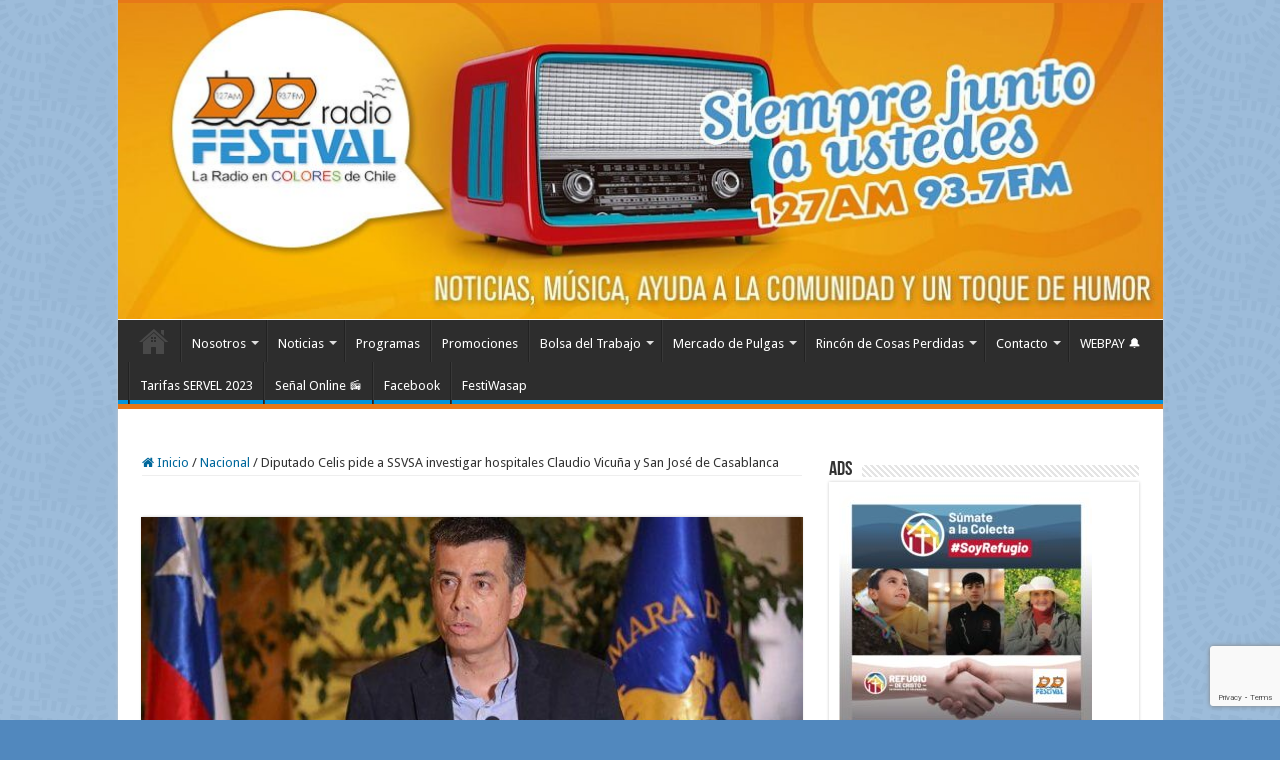

--- FILE ---
content_type: text/html; charset=UTF-8
request_url: https://www.radiofestival.cl/diputado-celis-pide-a-ssvsa-investigar-hospitales-claudio-vicuna-y-san-jose-de-casablanca/
body_size: 27656
content:
<!DOCTYPE html>
<html lang="es" prefix="og: http://ogp.me/ns#">
<head><style>img.lazy{min-height:1px}</style><link href="https://www.radiofestival.cl/wp-content/plugins/w3-total-cache/pub/js/lazyload.min.js" as="script">
<meta charset="UTF-8" />
<link rel="pingback" href="https://www.radiofestival.cl/xmlrpc.php" />
<!-- Manifest added by SuperPWA - Progressive Web Apps Plugin For WordPress -->
<link rel="manifest" href="/superpwa-manifest.json">
<meta name="theme-color" content="#e6750c">
<meta name="mobile-web-app-capable" content="yes">
<meta name="apple-touch-fullscreen" content="yes">
<meta name="apple-mobile-web-app-title" content="Radio Festival">
<meta name="application-name" content="Radio Festival">
<meta name="apple-mobile-web-app-capable" content="yes">
<meta name="apple-mobile-web-app-status-bar-style" content="default">
<link rel="apple-touch-icon"  href="https://www.radiofestival.cl/wp-content/uploads/2019/02/favicon192.png">
<link rel="apple-touch-icon" sizes="192x192" href="https://www.radiofestival.cl/wp-content/uploads/2019/02/favicon192.png">
<!-- / SuperPWA.com -->
<title>Diputado Celis pide a SSVSA investigar  hospitales Claudio Vicuña  y San José de Casablanca &#8211; Radio Festival</title>
<meta property="og:title" content="Diputado Celis pide a SSVSA investigar  hospitales Claudio Vicuña  y San José de Casablanca - Radio Festival"/>
<meta property="og:type" content="article"/>
<meta property="og:description" content="El diputado de la comisión de Salud, Andrés Celis, valoró positivamente el anuncio de la Contraloría"/>
<meta property="og:url" content="https://www.radiofestival.cl/diputado-celis-pide-a-ssvsa-investigar-hospitales-claudio-vicuna-y-san-jose-de-casablanca/"/>
<meta property="og:site_name" content="Radio Festival"/>
<meta property="og:image" content="https://www.radiofestival.cl/wp-content/uploads/2024/05/WhatsApp-Image-2024-05-24-at-10.43.39.jpeg" />
<meta name='robots' content='max-image-preview:large' />
	<style>img:is([sizes="auto" i], [sizes^="auto," i]) { contain-intrinsic-size: 3000px 1500px }</style>
	<link rel='dns-prefetch' href='//fonts.googleapis.com' />
<link rel="alternate" type="application/rss+xml" title="Radio Festival &raquo; Feed" href="https://www.radiofestival.cl/feed/" />
<link rel="alternate" type="application/rss+xml" title="Radio Festival &raquo; Feed de los comentarios" href="https://www.radiofestival.cl/comments/feed/" />
<link rel="alternate" type="application/rss+xml" title="Radio Festival &raquo; Comentario Diputado Celis pide a SSVSA investigar  hospitales Claudio Vicuña  y San José de Casablanca del feed" href="https://www.radiofestival.cl/diputado-celis-pide-a-ssvsa-investigar-hospitales-claudio-vicuna-y-san-jose-de-casablanca/feed/" />
<script type="text/javascript">
/* <![CDATA[ */
window._wpemojiSettings = {"baseUrl":"https:\/\/s.w.org\/images\/core\/emoji\/16.0.1\/72x72\/","ext":".png","svgUrl":"https:\/\/s.w.org\/images\/core\/emoji\/16.0.1\/svg\/","svgExt":".svg","source":{"concatemoji":"https:\/\/www.radiofestival.cl\/wp-includes\/js\/wp-emoji-release.min.js"}};
/*! This file is auto-generated */
!function(s,n){var o,i,e;function c(e){try{var t={supportTests:e,timestamp:(new Date).valueOf()};sessionStorage.setItem(o,JSON.stringify(t))}catch(e){}}function p(e,t,n){e.clearRect(0,0,e.canvas.width,e.canvas.height),e.fillText(t,0,0);var t=new Uint32Array(e.getImageData(0,0,e.canvas.width,e.canvas.height).data),a=(e.clearRect(0,0,e.canvas.width,e.canvas.height),e.fillText(n,0,0),new Uint32Array(e.getImageData(0,0,e.canvas.width,e.canvas.height).data));return t.every(function(e,t){return e===a[t]})}function u(e,t){e.clearRect(0,0,e.canvas.width,e.canvas.height),e.fillText(t,0,0);for(var n=e.getImageData(16,16,1,1),a=0;a<n.data.length;a++)if(0!==n.data[a])return!1;return!0}function f(e,t,n,a){switch(t){case"flag":return n(e,"\ud83c\udff3\ufe0f\u200d\u26a7\ufe0f","\ud83c\udff3\ufe0f\u200b\u26a7\ufe0f")?!1:!n(e,"\ud83c\udde8\ud83c\uddf6","\ud83c\udde8\u200b\ud83c\uddf6")&&!n(e,"\ud83c\udff4\udb40\udc67\udb40\udc62\udb40\udc65\udb40\udc6e\udb40\udc67\udb40\udc7f","\ud83c\udff4\u200b\udb40\udc67\u200b\udb40\udc62\u200b\udb40\udc65\u200b\udb40\udc6e\u200b\udb40\udc67\u200b\udb40\udc7f");case"emoji":return!a(e,"\ud83e\udedf")}return!1}function g(e,t,n,a){var r="undefined"!=typeof WorkerGlobalScope&&self instanceof WorkerGlobalScope?new OffscreenCanvas(300,150):s.createElement("canvas"),o=r.getContext("2d",{willReadFrequently:!0}),i=(o.textBaseline="top",o.font="600 32px Arial",{});return e.forEach(function(e){i[e]=t(o,e,n,a)}),i}function t(e){var t=s.createElement("script");t.src=e,t.defer=!0,s.head.appendChild(t)}"undefined"!=typeof Promise&&(o="wpEmojiSettingsSupports",i=["flag","emoji"],n.supports={everything:!0,everythingExceptFlag:!0},e=new Promise(function(e){s.addEventListener("DOMContentLoaded",e,{once:!0})}),new Promise(function(t){var n=function(){try{var e=JSON.parse(sessionStorage.getItem(o));if("object"==typeof e&&"number"==typeof e.timestamp&&(new Date).valueOf()<e.timestamp+604800&&"object"==typeof e.supportTests)return e.supportTests}catch(e){}return null}();if(!n){if("undefined"!=typeof Worker&&"undefined"!=typeof OffscreenCanvas&&"undefined"!=typeof URL&&URL.createObjectURL&&"undefined"!=typeof Blob)try{var e="postMessage("+g.toString()+"("+[JSON.stringify(i),f.toString(),p.toString(),u.toString()].join(",")+"));",a=new Blob([e],{type:"text/javascript"}),r=new Worker(URL.createObjectURL(a),{name:"wpTestEmojiSupports"});return void(r.onmessage=function(e){c(n=e.data),r.terminate(),t(n)})}catch(e){}c(n=g(i,f,p,u))}t(n)}).then(function(e){for(var t in e)n.supports[t]=e[t],n.supports.everything=n.supports.everything&&n.supports[t],"flag"!==t&&(n.supports.everythingExceptFlag=n.supports.everythingExceptFlag&&n.supports[t]);n.supports.everythingExceptFlag=n.supports.everythingExceptFlag&&!n.supports.flag,n.DOMReady=!1,n.readyCallback=function(){n.DOMReady=!0}}).then(function(){return e}).then(function(){var e;n.supports.everything||(n.readyCallback(),(e=n.source||{}).concatemoji?t(e.concatemoji):e.wpemoji&&e.twemoji&&(t(e.twemoji),t(e.wpemoji)))}))}((window,document),window._wpemojiSettings);
/* ]]> */
</script>
<link rel='stylesheet' id='sbi_styles-css' href='https://www.radiofestival.cl/wp-content/plugins/instagram-feed/css/sbi-styles.min.css' type='text/css' media='all' />
<style id='wp-emoji-styles-inline-css' type='text/css'>

	img.wp-smiley, img.emoji {
		display: inline !important;
		border: none !important;
		box-shadow: none !important;
		height: 1em !important;
		width: 1em !important;
		margin: 0 0.07em !important;
		vertical-align: -0.1em !important;
		background: none !important;
		padding: 0 !important;
	}
</style>
<style id='classic-theme-styles-inline-css' type='text/css'>
/*! This file is auto-generated */
.wp-block-button__link{color:#fff;background-color:#32373c;border-radius:9999px;box-shadow:none;text-decoration:none;padding:calc(.667em + 2px) calc(1.333em + 2px);font-size:1.125em}.wp-block-file__button{background:#32373c;color:#fff;text-decoration:none}
</style>
<style id='global-styles-inline-css' type='text/css'>
:root{--wp--preset--aspect-ratio--square: 1;--wp--preset--aspect-ratio--4-3: 4/3;--wp--preset--aspect-ratio--3-4: 3/4;--wp--preset--aspect-ratio--3-2: 3/2;--wp--preset--aspect-ratio--2-3: 2/3;--wp--preset--aspect-ratio--16-9: 16/9;--wp--preset--aspect-ratio--9-16: 9/16;--wp--preset--color--black: #000000;--wp--preset--color--cyan-bluish-gray: #abb8c3;--wp--preset--color--white: #ffffff;--wp--preset--color--pale-pink: #f78da7;--wp--preset--color--vivid-red: #cf2e2e;--wp--preset--color--luminous-vivid-orange: #ff6900;--wp--preset--color--luminous-vivid-amber: #fcb900;--wp--preset--color--light-green-cyan: #7bdcb5;--wp--preset--color--vivid-green-cyan: #00d084;--wp--preset--color--pale-cyan-blue: #8ed1fc;--wp--preset--color--vivid-cyan-blue: #0693e3;--wp--preset--color--vivid-purple: #9b51e0;--wp--preset--gradient--vivid-cyan-blue-to-vivid-purple: linear-gradient(135deg,rgba(6,147,227,1) 0%,rgb(155,81,224) 100%);--wp--preset--gradient--light-green-cyan-to-vivid-green-cyan: linear-gradient(135deg,rgb(122,220,180) 0%,rgb(0,208,130) 100%);--wp--preset--gradient--luminous-vivid-amber-to-luminous-vivid-orange: linear-gradient(135deg,rgba(252,185,0,1) 0%,rgba(255,105,0,1) 100%);--wp--preset--gradient--luminous-vivid-orange-to-vivid-red: linear-gradient(135deg,rgba(255,105,0,1) 0%,rgb(207,46,46) 100%);--wp--preset--gradient--very-light-gray-to-cyan-bluish-gray: linear-gradient(135deg,rgb(238,238,238) 0%,rgb(169,184,195) 100%);--wp--preset--gradient--cool-to-warm-spectrum: linear-gradient(135deg,rgb(74,234,220) 0%,rgb(151,120,209) 20%,rgb(207,42,186) 40%,rgb(238,44,130) 60%,rgb(251,105,98) 80%,rgb(254,248,76) 100%);--wp--preset--gradient--blush-light-purple: linear-gradient(135deg,rgb(255,206,236) 0%,rgb(152,150,240) 100%);--wp--preset--gradient--blush-bordeaux: linear-gradient(135deg,rgb(254,205,165) 0%,rgb(254,45,45) 50%,rgb(107,0,62) 100%);--wp--preset--gradient--luminous-dusk: linear-gradient(135deg,rgb(255,203,112) 0%,rgb(199,81,192) 50%,rgb(65,88,208) 100%);--wp--preset--gradient--pale-ocean: linear-gradient(135deg,rgb(255,245,203) 0%,rgb(182,227,212) 50%,rgb(51,167,181) 100%);--wp--preset--gradient--electric-grass: linear-gradient(135deg,rgb(202,248,128) 0%,rgb(113,206,126) 100%);--wp--preset--gradient--midnight: linear-gradient(135deg,rgb(2,3,129) 0%,rgb(40,116,252) 100%);--wp--preset--font-size--small: 13px;--wp--preset--font-size--medium: 20px;--wp--preset--font-size--large: 36px;--wp--preset--font-size--x-large: 42px;--wp--preset--spacing--20: 0.44rem;--wp--preset--spacing--30: 0.67rem;--wp--preset--spacing--40: 1rem;--wp--preset--spacing--50: 1.5rem;--wp--preset--spacing--60: 2.25rem;--wp--preset--spacing--70: 3.38rem;--wp--preset--spacing--80: 5.06rem;--wp--preset--shadow--natural: 6px 6px 9px rgba(0, 0, 0, 0.2);--wp--preset--shadow--deep: 12px 12px 50px rgba(0, 0, 0, 0.4);--wp--preset--shadow--sharp: 6px 6px 0px rgba(0, 0, 0, 0.2);--wp--preset--shadow--outlined: 6px 6px 0px -3px rgba(255, 255, 255, 1), 6px 6px rgba(0, 0, 0, 1);--wp--preset--shadow--crisp: 6px 6px 0px rgba(0, 0, 0, 1);}:where(.is-layout-flex){gap: 0.5em;}:where(.is-layout-grid){gap: 0.5em;}body .is-layout-flex{display: flex;}.is-layout-flex{flex-wrap: wrap;align-items: center;}.is-layout-flex > :is(*, div){margin: 0;}body .is-layout-grid{display: grid;}.is-layout-grid > :is(*, div){margin: 0;}:where(.wp-block-columns.is-layout-flex){gap: 2em;}:where(.wp-block-columns.is-layout-grid){gap: 2em;}:where(.wp-block-post-template.is-layout-flex){gap: 1.25em;}:where(.wp-block-post-template.is-layout-grid){gap: 1.25em;}.has-black-color{color: var(--wp--preset--color--black) !important;}.has-cyan-bluish-gray-color{color: var(--wp--preset--color--cyan-bluish-gray) !important;}.has-white-color{color: var(--wp--preset--color--white) !important;}.has-pale-pink-color{color: var(--wp--preset--color--pale-pink) !important;}.has-vivid-red-color{color: var(--wp--preset--color--vivid-red) !important;}.has-luminous-vivid-orange-color{color: var(--wp--preset--color--luminous-vivid-orange) !important;}.has-luminous-vivid-amber-color{color: var(--wp--preset--color--luminous-vivid-amber) !important;}.has-light-green-cyan-color{color: var(--wp--preset--color--light-green-cyan) !important;}.has-vivid-green-cyan-color{color: var(--wp--preset--color--vivid-green-cyan) !important;}.has-pale-cyan-blue-color{color: var(--wp--preset--color--pale-cyan-blue) !important;}.has-vivid-cyan-blue-color{color: var(--wp--preset--color--vivid-cyan-blue) !important;}.has-vivid-purple-color{color: var(--wp--preset--color--vivid-purple) !important;}.has-black-background-color{background-color: var(--wp--preset--color--black) !important;}.has-cyan-bluish-gray-background-color{background-color: var(--wp--preset--color--cyan-bluish-gray) !important;}.has-white-background-color{background-color: var(--wp--preset--color--white) !important;}.has-pale-pink-background-color{background-color: var(--wp--preset--color--pale-pink) !important;}.has-vivid-red-background-color{background-color: var(--wp--preset--color--vivid-red) !important;}.has-luminous-vivid-orange-background-color{background-color: var(--wp--preset--color--luminous-vivid-orange) !important;}.has-luminous-vivid-amber-background-color{background-color: var(--wp--preset--color--luminous-vivid-amber) !important;}.has-light-green-cyan-background-color{background-color: var(--wp--preset--color--light-green-cyan) !important;}.has-vivid-green-cyan-background-color{background-color: var(--wp--preset--color--vivid-green-cyan) !important;}.has-pale-cyan-blue-background-color{background-color: var(--wp--preset--color--pale-cyan-blue) !important;}.has-vivid-cyan-blue-background-color{background-color: var(--wp--preset--color--vivid-cyan-blue) !important;}.has-vivid-purple-background-color{background-color: var(--wp--preset--color--vivid-purple) !important;}.has-black-border-color{border-color: var(--wp--preset--color--black) !important;}.has-cyan-bluish-gray-border-color{border-color: var(--wp--preset--color--cyan-bluish-gray) !important;}.has-white-border-color{border-color: var(--wp--preset--color--white) !important;}.has-pale-pink-border-color{border-color: var(--wp--preset--color--pale-pink) !important;}.has-vivid-red-border-color{border-color: var(--wp--preset--color--vivid-red) !important;}.has-luminous-vivid-orange-border-color{border-color: var(--wp--preset--color--luminous-vivid-orange) !important;}.has-luminous-vivid-amber-border-color{border-color: var(--wp--preset--color--luminous-vivid-amber) !important;}.has-light-green-cyan-border-color{border-color: var(--wp--preset--color--light-green-cyan) !important;}.has-vivid-green-cyan-border-color{border-color: var(--wp--preset--color--vivid-green-cyan) !important;}.has-pale-cyan-blue-border-color{border-color: var(--wp--preset--color--pale-cyan-blue) !important;}.has-vivid-cyan-blue-border-color{border-color: var(--wp--preset--color--vivid-cyan-blue) !important;}.has-vivid-purple-border-color{border-color: var(--wp--preset--color--vivid-purple) !important;}.has-vivid-cyan-blue-to-vivid-purple-gradient-background{background: var(--wp--preset--gradient--vivid-cyan-blue-to-vivid-purple) !important;}.has-light-green-cyan-to-vivid-green-cyan-gradient-background{background: var(--wp--preset--gradient--light-green-cyan-to-vivid-green-cyan) !important;}.has-luminous-vivid-amber-to-luminous-vivid-orange-gradient-background{background: var(--wp--preset--gradient--luminous-vivid-amber-to-luminous-vivid-orange) !important;}.has-luminous-vivid-orange-to-vivid-red-gradient-background{background: var(--wp--preset--gradient--luminous-vivid-orange-to-vivid-red) !important;}.has-very-light-gray-to-cyan-bluish-gray-gradient-background{background: var(--wp--preset--gradient--very-light-gray-to-cyan-bluish-gray) !important;}.has-cool-to-warm-spectrum-gradient-background{background: var(--wp--preset--gradient--cool-to-warm-spectrum) !important;}.has-blush-light-purple-gradient-background{background: var(--wp--preset--gradient--blush-light-purple) !important;}.has-blush-bordeaux-gradient-background{background: var(--wp--preset--gradient--blush-bordeaux) !important;}.has-luminous-dusk-gradient-background{background: var(--wp--preset--gradient--luminous-dusk) !important;}.has-pale-ocean-gradient-background{background: var(--wp--preset--gradient--pale-ocean) !important;}.has-electric-grass-gradient-background{background: var(--wp--preset--gradient--electric-grass) !important;}.has-midnight-gradient-background{background: var(--wp--preset--gradient--midnight) !important;}.has-small-font-size{font-size: var(--wp--preset--font-size--small) !important;}.has-medium-font-size{font-size: var(--wp--preset--font-size--medium) !important;}.has-large-font-size{font-size: var(--wp--preset--font-size--large) !important;}.has-x-large-font-size{font-size: var(--wp--preset--font-size--x-large) !important;}
:where(.wp-block-post-template.is-layout-flex){gap: 1.25em;}:where(.wp-block-post-template.is-layout-grid){gap: 1.25em;}
:where(.wp-block-columns.is-layout-flex){gap: 2em;}:where(.wp-block-columns.is-layout-grid){gap: 2em;}
:root :where(.wp-block-pullquote){font-size: 1.5em;line-height: 1.6;}
</style>
<link rel='stylesheet' id='contact-form-7-css' href='https://www.radiofestival.cl/wp-content/plugins/contact-form-7/includes/css/styles.css' type='text/css' media='all' />
<link rel='stylesheet' id='tie-style-css' href='https://www.radiofestival.cl/wp-content/themes/sahifa/style.css' type='text/css' media='all' />
<link rel='stylesheet' id='tie-ilightbox-skin-css' href='https://www.radiofestival.cl/wp-content/themes/sahifa/css/ilightbox/dark-skin/skin.css' type='text/css' media='all' />
<link rel='stylesheet' id='Droid+Sans-css' href='https://fonts.googleapis.com/css?family=Droid+Sans%3Aregular%2C700' type='text/css' media='all' />
<link rel='stylesheet' id='elementor-icons-css' href='https://www.radiofestival.cl/wp-content/plugins/elementor/assets/lib/eicons/css/elementor-icons.min.css' type='text/css' media='all' />
<link rel='stylesheet' id='elementor-frontend-css' href='https://www.radiofestival.cl/wp-content/plugins/elementor/assets/css/frontend.min.css' type='text/css' media='all' />
<link rel='stylesheet' id='elementor-post-47547-css' href='https://www.radiofestival.cl/wp-content/uploads/elementor/css/post-47547.css' type='text/css' media='all' />
<link rel='stylesheet' id='font-awesome-css' href='https://www.radiofestival.cl/wp-content/plugins/elementor/assets/lib/font-awesome/css/font-awesome.min.css' type='text/css' media='all' />
<link rel='stylesheet' id='sbistyles-css' href='https://www.radiofestival.cl/wp-content/plugins/instagram-feed/css/sbi-styles.min.css' type='text/css' media='all' />
<link rel='stylesheet' id='elementor-post-140516-css' href='https://www.radiofestival.cl/wp-content/uploads/elementor/css/post-140516.css' type='text/css' media='all' />
<link rel='stylesheet' id='elementor-gf-local-roboto-css' href='https://www.radiofestival.cl/wp-content/uploads/elementor/google-fonts/css/roboto.css' type='text/css' media='all' />
<link rel='stylesheet' id='elementor-gf-local-robotoslab-css' href='https://www.radiofestival.cl/wp-content/uploads/elementor/google-fonts/css/robotoslab.css' type='text/css' media='all' />
<script type="text/javascript" src="https://www.radiofestival.cl/wp-includes/js/jquery/jquery.min.js" id="jquery-core-js"></script>
<script type="text/javascript" src="https://www.radiofestival.cl/wp-includes/js/jquery/jquery-migrate.min.js" id="jquery-migrate-js"></script>
<script type="text/javascript" id="tie-postviews-cache-js-extra">
/* <![CDATA[ */
var tieViewsCacheL10n = {"admin_ajax_url":"https:\/\/www.radiofestival.cl\/wp-admin\/admin-ajax.php","post_id":"140516"};
/* ]]> */
</script>
<script type="text/javascript" src="https://www.radiofestival.cl/wp-content/themes/sahifa/js/postviews-cache.js" id="tie-postviews-cache-js"></script>
<script></script><link rel="https://api.w.org/" href="https://www.radiofestival.cl/wp-json/" /><link rel="alternate" title="JSON" type="application/json" href="https://www.radiofestival.cl/wp-json/wp/v2/posts/140516" /><link rel="EditURI" type="application/rsd+xml" title="RSD" href="https://www.radiofestival.cl/xmlrpc.php?rsd" />
<meta name="generator" content="WordPress 6.8.3" />
<link rel="canonical" href="https://www.radiofestival.cl/diputado-celis-pide-a-ssvsa-investigar-hospitales-claudio-vicuna-y-san-jose-de-casablanca/" />
<link rel='shortlink' href='https://www.radiofestival.cl/?p=140516' />
<link rel="alternate" title="oEmbed (JSON)" type="application/json+oembed" href="https://www.radiofestival.cl/wp-json/oembed/1.0/embed?url=https%3A%2F%2Fwww.radiofestival.cl%2Fdiputado-celis-pide-a-ssvsa-investigar-hospitales-claudio-vicuna-y-san-jose-de-casablanca%2F" />
<link rel="alternate" title="oEmbed (XML)" type="text/xml+oembed" href="https://www.radiofestival.cl/wp-json/oembed/1.0/embed?url=https%3A%2F%2Fwww.radiofestival.cl%2Fdiputado-celis-pide-a-ssvsa-investigar-hospitales-claudio-vicuna-y-san-jose-de-casablanca%2F&#038;format=xml" />

		<!-- GA Google Analytics @ https://m0n.co/ga -->
		<script>
			(function(i,s,o,g,r,a,m){i['GoogleAnalyticsObject']=r;i[r]=i[r]||function(){
			(i[r].q=i[r].q||[]).push(arguments)},i[r].l=1*new Date();a=s.createElement(o),
			m=s.getElementsByTagName(o)[0];a.async=1;a.src=g;m.parentNode.insertBefore(a,m)
			})(window,document,'script','https://www.google-analytics.com/analytics.js','ga');
			ga('create', 'UA-34463453-2', 'auto');
			ga('send', 'pageview');
		</script>

			<style type="text/css">.pp-podcast {opacity: 0;}</style>
		<link rel="shortcut icon" href="https://www.radiofestival.cl/wp-content/uploads/2018/06/favicon.png" title="Favicon" />
<!--[if IE]>
<script type="text/javascript">jQuery(document).ready(function (){ jQuery(".menu-item").has("ul").children("a").attr("aria-haspopup", "true");});</script>
<![endif]-->
<!--[if lt IE 9]>
<script src="https://www.radiofestival.cl/wp-content/themes/sahifa/js/html5.js"></script>
<script src="https://www.radiofestival.cl/wp-content/themes/sahifa/js/selectivizr-min.js"></script>
<![endif]-->
<!--[if IE 9]>
<link rel="stylesheet" type="text/css" media="all" href="https://www.radiofestival.cl/wp-content/themes/sahifa/css/ie9.css" />
<![endif]-->
<!--[if IE 8]>
<link rel="stylesheet" type="text/css" media="all" href="https://www.radiofestival.cl/wp-content/themes/sahifa/css/ie8.css" />
<![endif]-->
<!--[if IE 7]>
<link rel="stylesheet" type="text/css" media="all" href="https://www.radiofestival.cl/wp-content/themes/sahifa/css/ie7.css" />
<![endif]-->


<meta name="viewport" content="width=device-width, initial-scale=1.0" />
<link rel="apple-touch-icon-precomposed" sizes="120x120" href="https://www.radiofestival.cl/wp-content/uploads/2018/08/apple-touch-icon-120x120.png" />

<meta property="fb:pages" content="187517594635207" />

<style type="text/css" media="screen">

body{
	font-family: 'Droid Sans';
}


::-moz-selection { background: #00689c;}
::selection { background: #00689c; }
#main-nav,
.cat-box-content,
#sidebar .widget-container,
.post-listing,
#commentform {
	border-bottom-color: #e77818;
}

.search-block .search-button,
#topcontrol,
#main-nav ul li.current-menu-item a,
#main-nav ul li.current-menu-item a:hover,
#main-nav ul li.current_page_parent a,
#main-nav ul li.current_page_parent a:hover,
#main-nav ul li.current-menu-parent a,
#main-nav ul li.current-menu-parent a:hover,
#main-nav ul li.current-page-ancestor a,
#main-nav ul li.current-page-ancestor a:hover,
.pagination span.current,
.share-post span.share-text,
.flex-control-paging li a.flex-active,
.ei-slider-thumbs li.ei-slider-element,
.review-percentage .review-item span span,
.review-final-score,
.button,
a.button,
a.more-link,
#main-content input[type="submit"],
.form-submit #submit,
#login-form .login-button,
.widget-feedburner .feedburner-subscribe,
input[type="submit"],
#buddypress button,
#buddypress a.button,
#buddypress input[type=submit],
#buddypress input[type=reset],
#buddypress ul.button-nav li a,
#buddypress div.generic-button a,
#buddypress .comment-reply-link,
#buddypress div.item-list-tabs ul li a span,
#buddypress div.item-list-tabs ul li.selected a,
#buddypress div.item-list-tabs ul li.current a,
#buddypress #members-directory-form div.item-list-tabs ul li.selected span,
#members-list-options a.selected,
#groups-list-options a.selected,
body.dark-skin #buddypress div.item-list-tabs ul li a span,
body.dark-skin #buddypress div.item-list-tabs ul li.selected a,
body.dark-skin #buddypress div.item-list-tabs ul li.current a,
body.dark-skin #members-list-options a.selected,
body.dark-skin #groups-list-options a.selected,
.search-block-large .search-button,
#featured-posts .flex-next:hover,
#featured-posts .flex-prev:hover,
a.tie-cart span.shooping-count,
.woocommerce span.onsale,
.woocommerce-page span.onsale ,
.woocommerce .widget_price_filter .ui-slider .ui-slider-handle,
.woocommerce-page .widget_price_filter .ui-slider .ui-slider-handle,
#check-also-close,
a.post-slideshow-next,
a.post-slideshow-prev,
.widget_price_filter .ui-slider .ui-slider-handle,
.quantity .minus:hover,
.quantity .plus:hover,
.mejs-container .mejs-controls .mejs-time-rail .mejs-time-current,
#reading-position-indicator  {
	background-color:#e77818;
}

::-webkit-scrollbar-thumb{
	background-color:#e77818 !important;
}

#theme-footer,
#theme-header,
.top-nav ul li.current-menu-item:before,
#main-nav .menu-sub-content ,
#main-nav ul ul,
#check-also-box {
	border-top-color: #e77818;
}

.search-block:after {
	border-right-color:#e77818;
}

body.rtl .search-block:after {
	border-left-color:#e77818;
}

#main-nav ul > li.menu-item-has-children:hover > a:after,
#main-nav ul > li.mega-menu:hover > a:after {
	border-color:transparent transparent #e77818;
}

.widget.timeline-posts li a:hover,
.widget.timeline-posts li a:hover span.tie-date {
	color: #e77818;
}

.widget.timeline-posts li a:hover span.tie-date:before {
	background: #e77818;
	border-color: #e77818;
}

#order_review,
#order_review_heading {
	border-color: #e77818;
}


body {
	background-color: #5188be !important;
	background-image : url(https://www.radiofestival.cl/wp-content/themes/sahifa/images/patterns/body-bg45.png);
	background-position: top center;
}

a {
	color: #00689c;
}
		
a:hover {
	color: #7a7a7a;
}
		
body.single .post .entry a, body.page .post .entry a {
	color: #0194de;
}
		
#main-nav ul li a:hover, #main-nav ul li:hover > a, #main-nav ul :hover > a , #main-nav  ul ul li:hover > a, #main-nav  ul ul :hover > a {
	color: #d6d6d6;
}
		
#main-nav ul li a, #main-nav ul ul a, #main-nav ul.sub-menu a, #main-nav ul li.current_page_parent ul a, #main-nav ul li.current-menu-item ul a, #main-nav ul li.current-menu-parent ul a, #main-nav ul li.current-page-ancestor ul a {
	color: #ffffff;
}
		#main-nav {
	
	box-shadow: inset -1px -5px 0px -1px #0194de;
}

</style>

<meta name="generator" content="Elementor 3.34.2; features: additional_custom_breakpoints; settings: css_print_method-external, google_font-enabled, font_display-auto">
			<style>
				.e-con.e-parent:nth-of-type(n+4):not(.e-lazyloaded):not(.e-no-lazyload),
				.e-con.e-parent:nth-of-type(n+4):not(.e-lazyloaded):not(.e-no-lazyload) * {
					background-image: none !important;
				}
				@media screen and (max-height: 1024px) {
					.e-con.e-parent:nth-of-type(n+3):not(.e-lazyloaded):not(.e-no-lazyload),
					.e-con.e-parent:nth-of-type(n+3):not(.e-lazyloaded):not(.e-no-lazyload) * {
						background-image: none !important;
					}
				}
				@media screen and (max-height: 640px) {
					.e-con.e-parent:nth-of-type(n+2):not(.e-lazyloaded):not(.e-no-lazyload),
					.e-con.e-parent:nth-of-type(n+2):not(.e-lazyloaded):not(.e-no-lazyload) * {
						background-image: none !important;
					}
				}
			</style>
			<meta name="generator" content="Powered by WPBakery Page Builder - drag and drop page builder for WordPress."/>
<meta name="twitter:widgets:link-color" content="#000000"><meta name="twitter:widgets:border-color" content="#000000"><meta name="twitter:partner" content="tfwp"><link rel="icon" href="https://www.radiofestival.cl/wp-content/uploads/2018/07/cropped-favicon-32x32.png" sizes="32x32" />
<link rel="icon" href="https://www.radiofestival.cl/wp-content/uploads/2018/07/cropped-favicon-192x192.png" sizes="192x192" />
<meta name="msapplication-TileImage" content="https://www.radiofestival.cl/wp-content/uploads/2018/07/cropped-favicon-270x270.png" />

<meta name="twitter:card" content="summary"><meta name="twitter:title" content="Diputado Celis pide a SSVSA investigar  hospitales Claudio Vicuña  y San José de Casablanca"><meta name="twitter:site" content="@radio_festival"><meta name="twitter:description" content="El diputado de la comisión de Salud, Andrés Celis, valoró positivamente el anuncio de la Contraloría General de la República de iniciar investigaciones especiales en once recintos hospitalarios del país, incluyendo dos hospitales de la región de Valparaíso, luego de que se conociera la eliminación arbitraria de pacientes en lista de espera sin recibir atención&hellip;"><meta name="twitter:image" content="https://www.radiofestival.cl/wp-content/uploads/2024/05/WhatsApp-Image-2024-05-24-at-10.43.39.jpeg">
<noscript><style> .wpb_animate_when_almost_visible { opacity: 1; }</style></noscript></head>
<body id="top" class="wp-singular post-template-default single single-post postid-140516 single-format-standard wp-theme-sahifa wpb-js-composer js-comp-ver-7.7.2 vc_responsive elementor-default elementor-kit-47547 elementor-page elementor-page-140516">

<div class="wrapper-outer">

	<div class="background-cover"></div>

	<aside id="slide-out">

			<div class="search-mobile">
			<form method="get" id="searchform-mobile" action="https://www.radiofestival.cl/">
				<button class="search-button" type="submit" value="Búsqueda"><i class="fa fa-search"></i></button>
				<input type="text" id="s-mobile" name="s" title="Búsqueda" value="Búsqueda" onfocus="if (this.value == 'Búsqueda') {this.value = '';}" onblur="if (this.value == '') {this.value = 'Búsqueda';}"  />
			</form>
		</div><!-- .search-mobile /-->
	
			<div class="social-icons">
		<a class="ttip-none" title="Facebook" href="https://www.facebook.com/pages/Radio-Festival/360234080713168?fref=ts" target="_blank"><i class="fa fa-facebook"></i></a><a class="ttip-none" title="Twitter" href="https://twitter.com/radio_festival" target="_blank"><i class="fa fa-twitter"></i></a>
			</div>

	
		<div id="mobile-menu" ></div>
	</aside><!-- #slide-out /-->

		<div id="wrapper" class="boxed-all">
		<div class="inner-wrapper">

		<header id="theme-header" class="theme-header full-logo center-logo">
			
		<div class="header-content">

					<a id="slide-out-open" class="slide-out-open" href="#"><span></span></a>
		
			<div class="logo">
			<h2>								<a title="Radio Festival" href="https://www.radiofestival.cl/">
					<img class="lazy" src="data:image/svg+xml,%3Csvg%20xmlns='http://www.w3.org/2000/svg'%20viewBox='0%200%201%201'%3E%3C/svg%3E" data-src="https://www.radiofestival.cl/wp-content/uploads/2018/07/bannerv3.jpg" alt="Radio Festival"  /><strong>Radio Festival La radio en colores de Chile</strong>
				</a>
			</h2>			</div><!-- .logo /-->
			<div class="e3lan e3lan-top">
			<a href="" title="" >
				<img class="lazy" src="data:image/svg+xml,%3Csvg%20xmlns='http://www.w3.org/2000/svg'%20viewBox='0%200%201%201'%3E%3C/svg%3E" data-src="https://placehold.co/900x100" alt="" />
			</a>
				</div>			<div class="clear"></div>

		</div>
													<nav id="main-nav">
				<div class="container">

									<a class="main-nav-logo" title="Radio Festival" href="https://www.radiofestival.cl/">
						<img class="lazy" src="data:image/svg+xml,%3Csvg%20xmlns='http://www.w3.org/2000/svg'%20viewBox='0%200%20195%2054'%3E%3C/svg%3E" data-src="https://www.radiofestival.cl/wp-content/uploads/2018/06/favicon.png" width="195" height="54" alt="Radio Festival">
					</a>
				
					<div class="main-menu"><ul id="menu-main-menu" class="menu"><li id="menu-item-635" class="menu-item menu-item-type-custom menu-item-object-custom menu-item-home menu-item-635"><a href="https://www.radiofestival.cl/">Home</a></li>
<li id="menu-item-611" class="menu-item menu-item-type-custom menu-item-object-custom menu-item-has-children menu-item-611 mega-menu mega-links mega-links-2col "><a href="#">Nosotros</a>
<div class="mega-menu-block menu-sub-content" style=" padding-right : 330px;  min-height : 330px; ">

<ul class="sub-menu-columns">
	<li id="menu-item-612" class="menu-item menu-item-type-custom menu-item-object-custom menu-item-has-children menu-item-612 mega-link-column "><a class="mega-links-head"  href="#"><i class="fa fa-users"></i>Quienes Somos</a>
	<ul class="sub-menu-columns-item">
		<li id="menu-item-702" class="menu-item menu-item-type-post_type menu-item-object-page menu-item-702"><a href="https://www.radiofestival.cl/administracion/">Quienes Somos</a></li>
		<li id="menu-item-706" class="menu-item menu-item-type-post_type menu-item-object-page menu-item-706"><a href="https://www.radiofestival.cl/area-comercial/">Área Comercial</a></li>
	</ul>
</li>
	<li id="menu-item-804" class="menu-item menu-item-type-custom menu-item-object-custom menu-item-has-children menu-item-804 mega-link-column "><a class="mega-links-head"  href="#"><i class="fa fa-user"></i>Personas</a>
	<ul class="sub-menu-columns-item">
		<li id="menu-item-699" class="menu-item menu-item-type-post_type menu-item-object-page menu-item-699"><a href="https://www.radiofestival.cl/quienes-somos/">Administración</a></li>
		<li id="menu-item-1174" class="menu-item menu-item-type-post_type menu-item-object-page menu-item-1174"><a href="https://www.radiofestival.cl/radio-controladores-2/">Radio Controladores</a></li>
		<li id="menu-item-1196" class="menu-item menu-item-type-post_type menu-item-object-page menu-item-1196"><a href="https://www.radiofestival.cl/animadores-2/">Animadores</a></li>
		<li id="menu-item-1197" class="menu-item menu-item-type-post_type menu-item-object-page menu-item-1197"><a href="https://www.radiofestival.cl/prensa-2/">Prensa</a></li>
	</ul>
</li>
</ul>

<div class="mega-menu-content">

</div><!-- .mega-menu-content --> 
</div><!-- .mega-menu-block --> 
</li>
<li id="menu-item-816" class="menu-item menu-item-type-custom menu-item-object-custom menu-item-has-children menu-item-816"><a href="#">Noticias</a>
<ul class="sub-menu menu-sub-content">
	<li id="menu-item-826" class="menu-item menu-item-type-taxonomy menu-item-object-category current-post-ancestor current-menu-parent current-post-parent menu-item-826"><a href="https://www.radiofestival.cl/category/regional/">Regional</a></li>
	<li id="menu-item-824" class="menu-item menu-item-type-taxonomy menu-item-object-category menu-item-824"><a href="https://www.radiofestival.cl/category/policial/">Policial</a></li>
	<li id="menu-item-822" class="menu-item menu-item-type-taxonomy menu-item-object-category menu-item-822"><a href="https://www.radiofestival.cl/category/deportes/">Deportes</a></li>
	<li id="menu-item-825" class="menu-item menu-item-type-taxonomy menu-item-object-category menu-item-825"><a href="https://www.radiofestival.cl/category/politica/">Política</a></li>
	<li id="menu-item-818" class="menu-item menu-item-type-taxonomy menu-item-object-category current-post-ancestor current-menu-parent current-post-parent menu-item-818"><a href="https://www.radiofestival.cl/category/nacional/">Nacional</a></li>
	<li id="menu-item-817" class="menu-item menu-item-type-taxonomy menu-item-object-category menu-item-817"><a href="https://www.radiofestival.cl/category/internacional/">Internacional</a></li>
	<li id="menu-item-823" class="menu-item menu-item-type-taxonomy menu-item-object-category menu-item-823"><a href="https://www.radiofestival.cl/category/economia/">Economía</a></li>
</ul>
</li>
<li id="menu-item-1045" class="menu-item menu-item-type-post_type menu-item-object-page menu-item-1045"><a href="https://www.radiofestival.cl/programas/">Programas</a></li>
<li id="menu-item-1304" class="menu-item menu-item-type-post_type menu-item-object-page menu-item-1304"><a href="https://www.radiofestival.cl/promociones-y-panoramas/">Promociones</a></li>
<li id="menu-item-48135" class="menu-item menu-item-type-post_type menu-item-object-page menu-item-has-children menu-item-48135"><a href="https://www.radiofestival.cl/bolsa-del-trabajo/">Bolsa del Trabajo</a>
<ul class="sub-menu menu-sub-content">
	<li id="menu-item-48141" class="menu-item menu-item-type-post_type menu-item-object-page menu-item-48141"><a href="https://www.radiofestival.cl/publicar-en-bolsa-del-trabajo/">Publicar en Bolsa del Trabajo</a></li>
</ul>
</li>
<li id="menu-item-780" class="menu-item menu-item-type-post_type menu-item-object-page menu-item-has-children menu-item-780"><a href="https://www.radiofestival.cl/mercado-de-las-pulgas/">Mercado de Pulgas</a>
<ul class="sub-menu menu-sub-content">
	<li id="menu-item-25851" class="menu-item menu-item-type-custom menu-item-object-custom menu-item-25851"><a href="https://www.radiofestival.cl/publicar-en-feria-de-las-pulgas/">Publicar</a></li>
</ul>
</li>
<li id="menu-item-796" class="menu-item menu-item-type-post_type menu-item-object-page menu-item-has-children menu-item-796"><a href="https://www.radiofestival.cl/rincon-de-las-cosas-perdidas/">Rincón de Cosas Perdidas</a>
<ul class="sub-menu menu-sub-content">
	<li id="menu-item-25853" class="menu-item menu-item-type-custom menu-item-object-custom menu-item-25853"><a href="https://www.radiofestival.cl/publicar-en-rincon-de-las-cosas-perdidas/">Publicar</a></li>
</ul>
</li>
<li id="menu-item-771" class="menu-item menu-item-type-custom menu-item-object-custom menu-item-has-children menu-item-771 mega-menu mega-links mega-links-3col "><a href="#">Contacto</a>
<div class="mega-menu-block menu-sub-content">

<ul class="sub-menu-columns">
	<li id="menu-item-772" class="menu-item menu-item-type-custom menu-item-object-custom menu-item-has-children menu-item-772 mega-link-column "><a class="mega-links-head"  href="#">Servicios Gratuitos</a>
	<ul class="sub-menu-columns-item">
		<li id="menu-item-786" class="menu-item menu-item-type-post_type menu-item-object-page menu-item-786"><a href="https://www.radiofestival.cl/publicar-en-rincon-de-las-cosas-perdidas/">Publicar en Rincón de las Cosas Pérdidas</a></li>
		<li id="menu-item-787" class="menu-item menu-item-type-post_type menu-item-object-page menu-item-787"><a href="https://www.radiofestival.cl/publicar-en-feria-de-las-pulgas/">Publicar en Feria de las Pulgas</a></li>
		<li id="menu-item-792" class="menu-item menu-item-type-post_type menu-item-object-page menu-item-792"><a href="https://www.radiofestival.cl/publicar-en-bolsa-del-trabajo/">Publicar en Bolsa del Trabajo</a></li>
	</ul>
</li>
	<li id="menu-item-773" class="menu-item menu-item-type-custom menu-item-object-custom menu-item-has-children menu-item-773 mega-link-column "><a class="mega-links-head"  href="#">Servicios Pagados</a>
	<ul class="sub-menu-columns-item">
		<li id="menu-item-1097" class="menu-item menu-item-type-post_type menu-item-object-page menu-item-1097"><a href="https://www.radiofestival.cl/area-comercial/">Contacto Comercial</a></li>
	</ul>
</li>
	<li id="menu-item-774" class="menu-item menu-item-type-custom menu-item-object-custom menu-item-has-children menu-item-774 mega-link-column "><a class="mega-links-head"  href="#">Información General</a>
	<ul class="sub-menu-columns-item">
		<li id="menu-item-775" class="menu-item menu-item-type-post_type menu-item-object-page menu-item-775"><a href="https://www.radiofestival.cl/contacto/">Información General de Contacto</a></li>
	</ul>
</li>
</ul>

<div class="mega-menu-content">

</div><!-- .mega-menu-content --> 
</div><!-- .mega-menu-block --> 
</li>
<li id="menu-item-37283" class="menu-item menu-item-type-custom menu-item-object-custom menu-item-37283"><a href="https://webpay.festival.cl">WEBPAY &#x1f514;</a></li>
<li id="menu-item-59074" class="menu-item menu-item-type-custom menu-item-object-custom menu-item-59074"><a href="https://tarifas.servel.cl/visualizar/f0b2be679040c654f85bdfd904c49a6a2d618cdc">Tarifas SERVEL 2023</a></li>
<li id="menu-item-48902" class="menu-item menu-item-type-custom menu-item-object-custom menu-item-48902"><a href="https://app.radiofestival.cl">Señal Online &#x1f4fb;</a></li>
<li id="menu-item-55628" class="menu-item menu-item-type-custom menu-item-object-custom menu-item-55628"><a href="https://www.facebook.com/radiofestivaloficial/">Facebook</a></li>
<li id="menu-item-55629" class="menu-item menu-item-type-custom menu-item-object-custom menu-item-55629"><a href="https://wa.me/56953729325">FestiWasap</a></li>
</ul></div>					
					
				</div>
			</nav><!-- .main-nav /-->
					</header><!-- #header /-->

	
	<div class="e3lan e3lan-below_header">
			<a href="" title="" >
				<img class="lazy" src="data:image/svg+xml,%3Csvg%20xmlns='http://www.w3.org/2000/svg'%20viewBox='0%200%201%201'%3E%3C/svg%3E" data-src="https://placehold.co/900x100" alt="" />
			</a>
				</div>
	<div id="main-content" class="container">

	
	
	
	
	
	<div class="content">

		
		<nav id="crumbs"><a href="https://www.radiofestival.cl/"><span class="fa fa-home" aria-hidden="true"></span> Inicio</a><span class="delimiter">/</span><a href="https://www.radiofestival.cl/category/nacional/">Nacional</a><span class="delimiter">/</span><span class="current">Diputado Celis pide a SSVSA investigar  hospitales Claudio Vicuña  y San José de Casablanca</span></nav><script type="application/ld+json">{"@context":"http:\/\/schema.org","@type":"BreadcrumbList","@id":"#Breadcrumb","itemListElement":[{"@type":"ListItem","position":1,"item":{"name":"Inicio","@id":"https:\/\/www.radiofestival.cl\/"}},{"@type":"ListItem","position":2,"item":{"name":"Nacional","@id":"https:\/\/www.radiofestival.cl\/category\/nacional\/"}}]}</script>
		

		<div class="e3lan e3lan-post">
			<a href="" title="" >
				<img class="lazy" src="data:image/svg+xml,%3Csvg%20xmlns='http://www.w3.org/2000/svg'%20viewBox='0%200%201%201'%3E%3C/svg%3E" data-src="https://placehold.co/900x100" alt="" />
			</a>
				</div>
		<article class="post-listing post-140516 post type-post status-publish format-standard has-post-thumbnail  category-nacional category-regional" id="the-post">
			
			<div class="single-post-thumb">
			<img fetchpriority="high" width="629" height="330" src="data:image/svg+xml,%3Csvg%20xmlns='http://www.w3.org/2000/svg'%20viewBox='0%200%20629%20330'%3E%3C/svg%3E" data-src="https://www.radiofestival.cl/wp-content/uploads/2024/05/WhatsApp-Image-2024-05-24-at-10.43.39-629x330.jpeg" class="attachment-slider size-slider wp-post-image lazy" alt="" decoding="async" />		</div>
	
		


			<div class="post-inner">

							<h1 class="name post-title entry-title"><span itemprop="name">Diputado Celis pide a SSVSA investigar  hospitales Claudio Vicuña  y San José de Casablanca</span></h1>

						
<p class="post-meta">
	
		
	<span class="tie-date"><i class="fa fa-clock-o"></i>mayo 28, 2024</span>	
	<span class="post-cats"><i class="fa fa-folder"></i><a href="https://www.radiofestival.cl/category/nacional/" rel="category tag">Nacional</a>, <a href="https://www.radiofestival.cl/category/regional/" rel="category tag">Regional</a></span>
	
	<span class="post-comments"><i class="fa fa-comments"></i><a href="https://www.radiofestival.cl/diputado-celis-pide-a-ssvsa-investigar-hospitales-claudio-vicuna-y-san-jose-de-casablanca/#respond">Dejar un comentario</a></span>
<span class="post-views"><i class="fa fa-eye"></i>82 Vistas</span> </p>
<div class="clear"></div>
			
				<div class="entry">
					
					
							<div data-elementor-type="wp-post" data-elementor-id="140516" class="elementor elementor-140516">
						<section class="elementor-section elementor-top-section elementor-element elementor-element-4f09b2b elementor-section-boxed elementor-section-height-default elementor-section-height-default" data-id="4f09b2b" data-element_type="section">
						<div class="elementor-container elementor-column-gap-default">
					<div class="elementor-column elementor-col-100 elementor-top-column elementor-element elementor-element-2d0a2de" data-id="2d0a2de" data-element_type="column">
			<div class="elementor-widget-wrap elementor-element-populated">
						<div class="elementor-element elementor-element-ff5fc23 elementor-widget elementor-widget-text-editor" data-id="ff5fc23" data-element_type="widget" data-widget_type="text-editor.default">
				<div class="elementor-widget-container">
									<p style="text-align: justify;"><strong>El diputado de la comisión de Salud, Andrés Celis,</strong> valoró positivamente el anuncio de la Contraloría General de la República de iniciar investigaciones especiales en once recintos hospitalarios del país, incluyendo dos hospitales de la región de Valparaíso, luego de que se conociera la eliminación arbitraria de pacientes en lista de espera sin recibir atención médica en el hospital Sotero del Río.</p><p style="text-align: justify;">Al respecto el parlamentario dijo que <span style="color: #0000ff;"><em>«Es positivo que Contraloría recoja el guante e indague en distintos recintos asistenciales tras lo ocurrido en el hospital Sotero del Río con la eliminación de cientos de miles de pacientes de las listas de espera para interconsultas GES y no GES. Lamentablemente creemos que esto fue sólo la punta del iceberg y por eso es tan importante la revisión de otros recintos asistenciales, en el caso de la región que represento, de dos hospitales que son clave como el Carlos Van Buren de Valparaíso y el Gustavo Fricke de Viña del Mar.”</em></span></p><p style="text-align: justify;">Sin embargo, el parlamentario además emplazó al <strong>Servicio de Salud Valparaíso San Antonio</strong> a realizar indagatorias en dos recintos más, señalando que <span style="color: #0000ff;"><em>«A mi parecer los propios hospitales y servicios de Salud también debieran tener la voluntad de hacer lo propio y en ese sentido emplazo al SSVSA para que indague en el Claudio Vicuña de San Antonio y San José de Casablanca, para poder dar tranquilidad a los usuarios o bien corregir los graves errores en caso de que también se hubiese producido una eliminación de pacientes de listas de espera.”</em></span></p>								</div>
				</div>
					</div>
		</div>
					</div>
		</section>
				</div>
							
									</div><!-- .entry /-->


				<div class="share-post">
	<span class="share-text">Compartir</span>

		<ul class="flat-social">
			<li><a href="https://www.facebook.com/sharer.php?u=https://www.radiofestival.cl/?p=140516" class="social-facebook" rel="external" target="_blank"><i class="fa fa-facebook"></i> <span>Facebook</span></a></li>
				<li><a href="https://twitter.com/intent/tweet?text=Diputado+Celis+pide+a+SSVSA+investigar++hospitales+Claudio+Vicu%C3%B1a++y+San+Jos%C3%A9+de+Casablanca&url=https://www.radiofestival.cl/?p=140516" class="social-twitter" rel="external" target="_blank"><i class="fa fa-twitter"></i> <span>Twitter</span></a></li>
					</ul>
		<div class="clear"></div>
</div> <!-- .share-post -->
				<div class="clear"></div>
			</div><!-- .post-inner -->

			<script type="application/ld+json" class="tie-schema-graph">{"@context":"http:\/\/schema.org","@type":"Article","dateCreated":"2024-05-28T16:37:30-04:00","datePublished":"2024-05-28T16:37:30-04:00","dateModified":"2024-05-28T16:39:02-04:00","headline":"Diputado Celis pide a SSVSA investigar  hospitales Claudio Vicu\u00f1a  y San Jos\u00e9 de Casablanca","name":"Diputado Celis pide a SSVSA investigar  hospitales Claudio Vicu\u00f1a  y San Jos\u00e9 de Casablanca","keywords":[],"url":"https:\/\/www.radiofestival.cl\/diputado-celis-pide-a-ssvsa-investigar-hospitales-claudio-vicuna-y-san-jose-de-casablanca\/","description":"El diputado de la comisi\u00f3n de Salud, Andr\u00e9s Celis, valor\u00f3 positivamente el anuncio de la Contralor\u00eda General de la Rep\u00fablica de iniciar investigaciones especiales en once recintos hospitalarios del pa","copyrightYear":"2024","publisher":{"@id":"#Publisher","@type":"Organization","name":"Radio Festival","logo":{"@type":"ImageObject","url":"https:\/\/www.radiofestival.cl\/wp-content\/uploads\/2018\/07\/bannerv3.jpg"},"sameAs":["https:\/\/www.facebook.com\/pages\/Radio-Festival\/360234080713168?fref=ts","https:\/\/twitter.com\/radio_festival"]},"sourceOrganization":{"@id":"#Publisher"},"copyrightHolder":{"@id":"#Publisher"},"mainEntityOfPage":{"@type":"WebPage","@id":"https:\/\/www.radiofestival.cl\/diputado-celis-pide-a-ssvsa-investigar-hospitales-claudio-vicuna-y-san-jose-de-casablanca\/","breadcrumb":{"@id":"#crumbs"}},"author":{"@type":"Person","name":"Ale","url":"https:\/\/www.radiofestival.cl\/author\/festival\/"},"articleSection":"Nacional,Regional","articleBody":"El diputado de la comisi\u00f3n de Salud, Andr\u00e9s Celis, valor\u00f3 positivamente el anuncio de la Contralor\u00eda General de la Rep\u00fablica de iniciar investigaciones especiales en once recintos hospitalarios del pa\u00eds, incluyendo dos hospitales de la regi\u00f3n de Valpara\u00edso, luego de que se conociera la eliminaci\u00f3n arbitraria de pacientes en lista de espera sin recibir atenci\u00f3n m\u00e9dica en el hospital Sotero del R\u00edo.\r\nAl respecto el parlamentario dijo que \"Es positivo que Contralor\u00eda recoja el guante e indague en distintos recintos asistenciales tras lo ocurrido en el hospital Sotero del R\u00edo con la eliminaci\u00f3n de cientos de miles de pacientes de las listas de espera para interconsultas GES y no GES. Lamentablemente creemos que esto fue s\u00f3lo la punta del iceberg y por eso es tan importante la revisi\u00f3n de otros recintos asistenciales, en el caso de la regi\u00f3n que represento, de dos hospitales que son clave como el Carlos Van Buren de Valpara\u00edso y el Gustavo Fricke de Vi\u00f1a del Mar.\u201d\r\nSin embargo, el parlamentario adem\u00e1s emplaz\u00f3 al Servicio de Salud Valpara\u00edso San Antonio a realizar indagatorias en dos recintos m\u00e1s, se\u00f1alando que \"A mi parecer los propios hospitales y servicios de Salud tambi\u00e9n debieran tener la voluntad de hacer lo propio y en ese sentido emplazo al SSVSA para que indague en el Claudio Vicu\u00f1a de San Antonio y San Jos\u00e9 de Casablanca, para poder dar tranquilidad a los usuarios o bien corregir los graves errores en caso de que tambi\u00e9n se hubiese producido una eliminaci\u00f3n de pacientes de listas de espera.\u201d","image":{"@type":"ImageObject","url":"https:\/\/www.radiofestival.cl\/wp-content\/uploads\/2024\/05\/WhatsApp-Image-2024-05-24-at-10.43.39.jpeg","width":696,"height":334}}</script>
		</article><!-- .post-listing -->
		

		<div class="e3lan e3lan-post">
			<a href="" title="" >
				<img class="lazy" src="data:image/svg+xml,%3Csvg%20xmlns='http://www.w3.org/2000/svg'%20viewBox='0%200%201%201'%3E%3C/svg%3E" data-src="https://placehold.co/900x100" alt="" />
			</a>
				</div>
		

				<div class="post-navigation">
			<div class="post-previous"><a href="https://www.radiofestival.cl/robo-en-central-de-incendios-de-oficinas-de-conaf-en-rodelillo/" rel="prev"><span>Anterior</span> Robo en central de incendios de oficinas de Conaf en Rodelillo</a></div>
			<div class="post-next"><a href="https://www.radiofestival.cl/gendarmeria-y-cft-estatal-firman-convenio-para-capacitacion-de-privados-de-libertad/" rel="next"><span>Siguiente</span> Gendarmería y CFT estatal firman convenio para capacitación de privados de libertad</a></div>
		</div><!-- .post-navigation -->
		
		
			
	<section id="check-also-box" class="post-listing check-also-right">
		<a href="#" id="check-also-close"><i class="fa fa-close"></i></a>

		<div class="block-head">
			<h3>Ver además</h3>
		</div>

				<div class="check-also-post">
						
			<div class="post-thumbnail">
				<a href="https://www.radiofestival.cl/inauguran-el-festival-de-cine-chileno-fecich-en-quilpue-financiado-por-el-gobierno-regional-de-valparaiso/">
					<img width="310" height="165" src="data:image/svg+xml,%3Csvg%20xmlns='http://www.w3.org/2000/svg'%20viewBox='0%200%20310%20165'%3E%3C/svg%3E" data-src="https://www.radiofestival.cl/wp-content/uploads/2026/01/WhatsApp-Image-2026-01-26-at-11.37.40-310x165.jpeg" class="attachment-tie-medium size-tie-medium wp-post-image lazy" alt="" decoding="async" />					<span class="fa overlay-icon"></span>
				</a>
			</div><!-- post-thumbnail /-->
						
			<h2 class="post-title"><a href="https://www.radiofestival.cl/inauguran-el-festival-de-cine-chileno-fecich-en-quilpue-financiado-por-el-gobierno-regional-de-valparaiso/" rel="bookmark">Inauguran el Festival de Cine Chileno FECICH en Quilpué financiado por el Gobierno Regional de Valparaíso</a></h2>
			<p>Este fin de semana se realizó la inauguración de una nueva versión del Festival de &hellip;</p>
		</div>
			</section>
			
			
	
		
				
<div id="comments">


<div class="clear"></div>


</div><!-- #comments -->

	</div><!-- .content -->
<aside id="sidebar">
	<div class="theiaStickySidebar">
<div id="media_image-2" class="widget widget_media_image"><div class="widget-top"><h4>Ads</h4><div class="stripe-line"></div></div>
						<div class="widget-container"><a href="https://dona.rcristo.cl/"><img width="253" height="300" src="data:image/svg+xml,%3Csvg%20xmlns='http://www.w3.org/2000/svg'%20viewBox='0%200%20253%20300'%3E%3C/svg%3E" data-src="https://www.radiofestival.cl/wp-content/uploads/2025/10/MailingRefugio-253x300.jpeg" class="image wp-image-170098  attachment-medium size-medium lazy" alt="" style="max-width: 100%; height: auto;" decoding="async" data-srcset="https://www.radiofestival.cl/wp-content/uploads/2025/10/MailingRefugio-253x300.jpeg 253w, https://www.radiofestival.cl/wp-content/uploads/2025/10/MailingRefugio.jpeg 612w" data-sizes="(max-width: 253px) 100vw, 253px" /></a></div></div><!-- .widget /--><div id="text-html-widget-5" class="widget text-html"><div class="widget-top"><h4>Señal Online</h4><div class="stripe-line"></div></div>
						<div class="widget-container"><div style="text-align:center;"><img class="lazy" src="data:image/svg+xml,%3Csvg%20xmlns='http://www.w3.org/2000/svg'%20viewBox='0%200%20300%20139'%3E%3C/svg%3E" data-src="https://www.radiofestival.cl/wp-content/uploads/2018/08/LOGOTIPO-RADIO-FESTIVAL-2016-01-e1529800025481_compressed-300x139.jpg"><br>

<audio controls="controls" preload="none"> 
<source src="https://sp001.servidoresph.com:7061/1" type="audio/mp3">

Tu navegador no es compatible con este elemento. Por favor utiliza otro navegador.</audio><br><br>

<div style="font-size:11px">Si no puede reproducir la señal online, por favor utilice otro navegador como <a href="https://www.google.com/chrome/">Chrome</a>, <a href="https://www.mozilla.org/es-CL/firefox/new/">Firefox</a> o <a href="https://www.microsoft.com/es-cl/windows/microsoft-edge">Edge</a>. <a href="/cdn-cgi/l/email-protection#[base64]">Contáctanos.</a></div>
				</div><div class="clear"></div></div></div><!-- .widget /--><div id="podcast_player_widget-2" class="widget podcast_player"><div class="widget-top"><h4>Podcast Radio Festival</h4><div class="stripe-line"></div></div>
						<div class="widget-container">			<style type="text/css">#pp-podcast-9730 a, .pp-modal-window .modal-9730 a, .pp-modal-window .aux-modal-9730 a, #pp-podcast-9730 .ppjs__more { color: #e77818; } #pp-podcast-9730:not(.modern) .ppjs__audio .ppjs__button.ppjs__playpause-button button *, #pp-podcast-9730:not(.modern) .ppjs__audio .ppjs__button.ppjs__playpause-button button:hover *, #pp-podcast-9730:not(.modern) .ppjs__audio .ppjs__button.ppjs__playpause-button button:focus *, .pp-modal-window .modal-9730 .ppjs__audio .ppjs__button.ppjs__playpause-button button *, .pp-modal-window .modal-9730 .ppjs__audio .ppjs__button.ppjs__playpause-button button:hover *, .pp-modal-window .modal-9730 .ppjs__audio .ppjs__button.ppjs__playpause-button button:focus *, .pp-modal-window .aux-modal-9730 .pod-entry__play *, .pp-modal-window .aux-modal-9730 .pod-entry__play:hover * { color: #e77818 !important; } #pp-podcast-9730.postview .episode-list__load-more, .pp-modal-window .aux-modal-9730 .episode-list__load-more, #pp-podcast-9730:not(.modern) .ppjs__time-handle-content, .modal-9730 .ppjs__time-handle-content { border-color: #e77818 !important; } #pp-podcast-9730:not(.modern) .ppjs__audio-time-rail, #pp-podcast-9730.lv3 .pod-entry__play, #pp-podcast-9730.lv4 .pod-entry__play, #pp-podcast-9730.gv2 .pod-entry__play, #pp-podcast-9730.modern.wide-player .ppjs__audio .ppjs__button.ppjs__playpause-button button, #pp-podcast-9730.modern.wide-player .ppjs__audio .ppjs__button.ppjs__playpause-button button:hover, #pp-podcast-9730.modern.wide-player .ppjs__audio .ppjs__button.ppjs__playpause-button button:focus, .pp-modal-window .modal-9730 button.episode-list__load-more, .pp-modal-window .modal-9730 .ppjs__audio-time-rail, .pp-modal-window .modal-9730 button.pp-modal-close { background-color: #e77818 !important; } #pp-podcast-9730 .hasCover .ppjs__audio .ppjs__button.ppjs__playpause-button button { background-color: rgba(0, 0, 0, 0.5) !important; } .pp-modal-window .modal-9730 button.episode-list__load-more:hover, .pp-modal-window .modal-9730 button.episode-list__load-more:focus, .pp-modal-window .aux-modal-9730 button.episode-list__load-more:hover, .pp-modal-window .aux-modal-9730 button.episode-list__load-more:focus { background-color: rgba( 231,120,24, 0.7 ) !important; } #pp-podcast-9730 .ppjs__button.toggled-on, .pp-modal-window .modal-9730 .ppjs__button.toggled-on, #pp-podcast-9730.playerview .pod-entry.activeEpisode, .pp-modal-window .modal-9730.playerview .pod-entry.activeEpisode { background-color: rgba( 231,120,24, 0.1 ); } #pp-podcast-9730.postview .episode-list__load-more { background-color: transparent !important; } #pp-podcast-9730.modern:not(.wide-player) .ppjs__audio .ppjs__button.ppjs__playpause-button button *, #pp-podcast-9730.modern:not(.wide-player) .ppjs__audio .ppjs__button.ppjs__playpause-button button:hover *, #pp-podcast-9730.modern:not(.wide-player) .ppjs__audio .ppjs__button.ppjs__playpause-button button:focus * { color: #e77818 !important; } #pp-podcast-9730.modern:not(.wide-player) .ppjs__time-handle-content { border-color: #e77818 !important; } #pp-podcast-9730.modern:not(.wide-player) .ppjs__audio-time-rail { background-color: #e77818 !important; } #pp-podcast-9730, .modal-9730, .aux-modal-9730 { --pp-accent-color: #e77818; }</style>
			<div id="pp-podcast-9730" class="pp-podcast no-header header-hidden has-featured playerview media-audio hide-download light-accent"  data-teaser="" data-elength="10" data-eunit="" data-ppsdata="{&quot;ppe-9730-1&quot;:{&quot;title&quot;:&quot;\u201cMujeres que tejen en el Aire\u201d este mi\u00e9rcoles 28 el Parque Cultural de Valpara\u00edso&quot;,&quot;description&quot;:&quot;&lt;p&gt;Katherine King, productora del montaje de circo contempor\u00e1neo entreg\u00f3 detalles de la obra que est\u00e1 basado en las historias de las hilanderas de La Ligua. Los detalles de la historia y funciones, aqu\u00ed&lt;\/p&gt;\n&quot;,&quot;author&quot;:&quot;Radio Festival&quot;,&quot;date&quot;:&quot;enero 26, 2026&quot;,&quot;link&quot;:&quot;https:\/\/podcast.radiofestival.cl\/?name=2026-01-26_mujeres_que_tejen_en_el_aire_26.01.26.mp3&quot;,&quot;src&quot;:&quot;https:\/\/podcast.radiofestival.cl\/media\/2026-01-26_mujeres_que_tejen_en_el_aire_26.01.26.mp3&quot;,&quot;featured&quot;:&quot;https:\/\/www.radiofestival.cl\/wp-content\/uploads\/2026\/01\/2026-01-26_hilanderas-768x768.png&quot;,&quot;featured_id&quot;:173917,&quot;mediatype&quot;:&quot;audio&quot;,&quot;season&quot;:0,&quot;categories&quot;:[],&quot;duration&quot;:&quot;07:57&quot;,&quot;episodetype&quot;:&quot;full&quot;,&quot;timestamp&quot;:1769430840,&quot;key&quot;:&quot;03df2a8595c30075e4ef955574c7c18c&quot;,&quot;fset&quot;:&quot;https:\/\/www.radiofestival.cl\/wp-content\/uploads\/2026\/01\/2026-01-26_hilanderas-768x768.png 768w, https:\/\/www.radiofestival.cl\/wp-content\/uploads\/2026\/01\/2026-01-26_hilanderas-300x300.png 300w, https:\/\/www.radiofestival.cl\/wp-content\/uploads\/2026\/01\/2026-01-26_hilanderas-150x150.png 150w, https:\/\/www.radiofestival.cl\/wp-content\/uploads\/2026\/01\/2026-01-26_hilanderas.png 800w&quot;,&quot;fratio&quot;:1},&quot;ppe-9730-2&quot;:{&quot;title&quot;:&quot;23 a\u00f1os del Programa Gente de Maureen Berger&quot;,&quot;description&quot;:&quot;&lt;p&gt;La Periodista, conductora de Televisi\u00f3n y Radio  Regional nos cont\u00f3 detalles de como ha ido creciendo su programa televisivo, con m\u00e1s de 200 entrevistados a trav\u00e9s del tiempo y las novedades de este 2026. Los detalles aqu\u00ed.&lt;\/p&gt;\n&quot;,&quot;author&quot;:&quot;Radio Festival&quot;,&quot;date&quot;:&quot;enero 23, 2026&quot;,&quot;link&quot;:&quot;https:\/\/podcast.radiofestival.cl\/?name=2026-01-23_maureen_berger_23.01.26.mp3&quot;,&quot;src&quot;:&quot;https:\/\/podcast.radiofestival.cl\/media\/2026-01-23_maureen_berger_23.01.26.mp3&quot;,&quot;featured&quot;:&quot;https:\/\/www.radiofestival.cl\/wp-content\/uploads\/2026\/01\/2026-01-23_maureen-768x768.png&quot;,&quot;featured_id&quot;:173828,&quot;mediatype&quot;:&quot;audio&quot;,&quot;season&quot;:0,&quot;categories&quot;:[],&quot;duration&quot;:&quot;11:26&quot;,&quot;episodetype&quot;:&quot;full&quot;,&quot;timestamp&quot;:1769174520,&quot;key&quot;:&quot;8428a8077450d4342436c56b34bab397&quot;,&quot;fset&quot;:&quot;https:\/\/www.radiofestival.cl\/wp-content\/uploads\/2026\/01\/2026-01-23_maureen-768x768.png 768w, https:\/\/www.radiofestival.cl\/wp-content\/uploads\/2026\/01\/2026-01-23_maureen-300x300.png 300w, https:\/\/www.radiofestival.cl\/wp-content\/uploads\/2026\/01\/2026-01-23_maureen-150x150.png 150w, https:\/\/www.radiofestival.cl\/wp-content\/uploads\/2026\/01\/2026-01-23_maureen.png 800w&quot;,&quot;fratio&quot;:1},&quot;ppe-9730-3&quot;:{&quot;title&quot;:&quot;Recupera dinero con Mueve Seguro&quot;,&quot;description&quot;:&quot;&lt;p&gt;Jorge Figueroa, Gerente de Clientes del Grupo Insurex, cont\u00f3 detalles de como funciona Mueve Seguro, plataforma de seguros que permite a todos puedan recuperar los montos de dineros asociados a cr\u00e9ditos. Los detalles aqu\u00ed.&lt;\/p&gt;\n&quot;,&quot;author&quot;:&quot;Radio Festival&quot;,&quot;date&quot;:&quot;enero 21, 2026&quot;,&quot;link&quot;:&quot;https:\/\/podcast.radiofestival.cl\/?name=2026-01-21_mueve_seguro_21.01.26.mp3&quot;,&quot;src&quot;:&quot;https:\/\/podcast.radiofestival.cl\/media\/2026-01-21_mueve_seguro_21.01.26.mp3&quot;,&quot;featured&quot;:&quot;https:\/\/www.radiofestival.cl\/wp-content\/uploads\/2026\/01\/2026-01-21_mueve_seguros-768x768.png&quot;,&quot;featured_id&quot;:173679,&quot;mediatype&quot;:&quot;audio&quot;,&quot;season&quot;:0,&quot;categories&quot;:[],&quot;duration&quot;:&quot;09:57&quot;,&quot;episodetype&quot;:&quot;full&quot;,&quot;timestamp&quot;:1768998300,&quot;key&quot;:&quot;4e2b53b0cd93af185c75cdd4a73518b3&quot;,&quot;fset&quot;:&quot;https:\/\/www.radiofestival.cl\/wp-content\/uploads\/2026\/01\/2026-01-21_mueve_seguros-768x768.png 768w, https:\/\/www.radiofestival.cl\/wp-content\/uploads\/2026\/01\/2026-01-21_mueve_seguros-300x300.png 300w, https:\/\/www.radiofestival.cl\/wp-content\/uploads\/2026\/01\/2026-01-21_mueve_seguros-150x150.png 150w, https:\/\/www.radiofestival.cl\/wp-content\/uploads\/2026\/01\/2026-01-21_mueve_seguros.png 800w&quot;,&quot;fratio&quot;:1},&quot;ppe-9730-4&quot;:{&quot;title&quot;:&quot;Grupo La Revancha en La Number One&quot;,&quot;description&quot;:&quot;&lt;p&gt;Carlos Williams convers\u00f3 con el vocalista Dibay y el percusionista Luis Olivares sobre el \u00faltimo hit de la banda \u201cTu falta de querer\u201d. Los detalles aqu\u00ed&lt;\/p&gt;\n&quot;,&quot;author&quot;:&quot;Radio Festival&quot;,&quot;date&quot;:&quot;enero 15, 2026&quot;,&quot;link&quot;:&quot;https:\/\/podcast.radiofestival.cl\/?name=2026-01-15_entrevista_la_revancha_15.01.26.mp3&quot;,&quot;src&quot;:&quot;https:\/\/podcast.radiofestival.cl\/media\/2026-01-15_entrevista_la_revancha_15.01.26.mp3&quot;,&quot;featured&quot;:&quot;https:\/\/www.radiofestival.cl\/wp-content\/uploads\/2026\/01\/2026-01-15_grupo_la_revancha-768x768.png&quot;,&quot;featured_id&quot;:173485,&quot;mediatype&quot;:&quot;audio&quot;,&quot;season&quot;:0,&quot;categories&quot;:[],&quot;duration&quot;:&quot;13:48&quot;,&quot;episodetype&quot;:&quot;full&quot;,&quot;timestamp&quot;:1768482180,&quot;key&quot;:&quot;fc18a1b29a8b3282f7184155407f385b&quot;,&quot;fset&quot;:&quot;https:\/\/www.radiofestival.cl\/wp-content\/uploads\/2026\/01\/2026-01-15_grupo_la_revancha-768x768.png 768w, https:\/\/www.radiofestival.cl\/wp-content\/uploads\/2026\/01\/2026-01-15_grupo_la_revancha-300x300.png 300w, https:\/\/www.radiofestival.cl\/wp-content\/uploads\/2026\/01\/2026-01-15_grupo_la_revancha-150x150.png 150w, https:\/\/www.radiofestival.cl\/wp-content\/uploads\/2026\/01\/2026-01-15_grupo_la_revancha.png 800w&quot;,&quot;fratio&quot;:1},&quot;ppe-9730-5&quot;:{&quot;title&quot;:&quot;A\u00fan siguen abiertas las postulaciones para la Escuela de Carabineros&quot;,&quot;description&quot;:&quot;&lt;p&gt;El Suboficial Mayor, Pedro Aguayo, Instructor de la Escuela de formaci\u00f3n de Vi\u00f1a del Mar, entreg\u00f3 detalles de los requisitos y plazos para postular  a Carabineros. Los detalles aqu\u00ed.&lt;\/p&gt;\n&quot;,&quot;author&quot;:&quot;Radio Festival&quot;,&quot;date&quot;:&quot;enero 13, 2026&quot;,&quot;link&quot;:&quot;https:\/\/podcast.radiofestival.cl\/?name=2026-01-13_carabineros_13.01.26.mp3&quot;,&quot;src&quot;:&quot;https:\/\/podcast.radiofestival.cl\/media\/2026-01-13_carabineros_13.01.26.mp3&quot;,&quot;featured&quot;:&quot;https:\/\/www.radiofestival.cl\/wp-content\/uploads\/2026\/01\/2026-01-13_escuela-768x768.png&quot;,&quot;featured_id&quot;:173357,&quot;mediatype&quot;:&quot;audio&quot;,&quot;season&quot;:0,&quot;categories&quot;:[],&quot;duration&quot;:&quot;10:42&quot;,&quot;episodetype&quot;:&quot;full&quot;,&quot;timestamp&quot;:1768310580,&quot;key&quot;:&quot;1e6e3cd91c390d5d4c25f8f0516f8b53&quot;,&quot;fset&quot;:&quot;https:\/\/www.radiofestival.cl\/wp-content\/uploads\/2026\/01\/2026-01-13_escuela-768x768.png 768w, https:\/\/www.radiofestival.cl\/wp-content\/uploads\/2026\/01\/2026-01-13_escuela-300x300.png 300w, https:\/\/www.radiofestival.cl\/wp-content\/uploads\/2026\/01\/2026-01-13_escuela-150x150.png 150w, https:\/\/www.radiofestival.cl\/wp-content\/uploads\/2026\/01\/2026-01-13_escuela.png 800w&quot;,&quot;fratio&quot;:1},&quot;ppe-9730-6&quot;:{&quot;title&quot;:&quot;Campa\u00f1a de SENDA \u201cCuidarse siempre est\u00e1 de moda\u201d&quot;,&quot;description&quot;:&quot;&lt;p&gt;La Directora Nacional, Natalia Riffo y el Director Regional Carlos Colihuech\u00fan abordaron la campa\u00f1a preventiva para evitar el consumo de alcohol y otras sustancias en esta \u00e9poca estival. Los detalles aqu\u00ed.&lt;\/p&gt;\n&quot;,&quot;author&quot;:&quot;Radio Festival&quot;,&quot;date&quot;:&quot;enero 12, 2026&quot;,&quot;link&quot;:&quot;https:\/\/podcast.radiofestival.cl\/?name=2026-01-12_senda_12.01.26.mp3&quot;,&quot;src&quot;:&quot;https:\/\/podcast.radiofestival.cl\/media\/2026-01-12_senda_12.01.26.mp3&quot;,&quot;featured&quot;:&quot;https:\/\/www.radiofestival.cl\/wp-content\/uploads\/2026\/01\/2026-01-12_senda_nacional-768x768.png&quot;,&quot;featured_id&quot;:173306,&quot;mediatype&quot;:&quot;audio&quot;,&quot;season&quot;:0,&quot;categories&quot;:[],&quot;duration&quot;:&quot;11:29&quot;,&quot;episodetype&quot;:&quot;full&quot;,&quot;timestamp&quot;:1768224180,&quot;key&quot;:&quot;d6a868375eea5e9bfc529d835d52a480&quot;,&quot;fset&quot;:&quot;https:\/\/www.radiofestival.cl\/wp-content\/uploads\/2026\/01\/2026-01-12_senda_nacional-768x768.png 768w, https:\/\/www.radiofestival.cl\/wp-content\/uploads\/2026\/01\/2026-01-12_senda_nacional-300x300.png 300w, https:\/\/www.radiofestival.cl\/wp-content\/uploads\/2026\/01\/2026-01-12_senda_nacional-150x150.png 150w, https:\/\/www.radiofestival.cl\/wp-content\/uploads\/2026\/01\/2026-01-12_senda_nacional.png 800w&quot;,&quot;fratio&quot;:1},&quot;ppe-9730-7&quot;:{&quot;title&quot;:&quot;Museo Baburizza y sus panoramas imperdibles de Verano&quot;,&quot;description&quot;:&quot;&lt;p&gt;Rafael Torres, Director del Museo nos realiz\u00f3 un resumen de todas las actividades gratuitas con las que cuenta el Museo durante la \u00e9poca estival. Los detalles aqu\u00ed.&lt;\/p&gt;\n&quot;,&quot;author&quot;:&quot;Radio Festival&quot;,&quot;date&quot;:&quot;enero 9, 2026&quot;,&quot;link&quot;:&quot;https:\/\/podcast.radiofestival.cl\/?name=2026-01-09_museo.mp3&quot;,&quot;src&quot;:&quot;https:\/\/podcast.radiofestival.cl\/media\/2026-01-09_museo.mp3&quot;,&quot;featured&quot;:&quot;https:\/\/www.radiofestival.cl\/wp-content\/uploads\/2026\/01\/2026-01-09_baburizza-768x768.png&quot;,&quot;featured_id&quot;:173265,&quot;mediatype&quot;:&quot;audio&quot;,&quot;season&quot;:0,&quot;categories&quot;:[],&quot;duration&quot;:&quot;14:05&quot;,&quot;episodetype&quot;:&quot;full&quot;,&quot;timestamp&quot;:1767963120,&quot;key&quot;:&quot;b16cceafb5ebe944aa333019c4959c7e&quot;,&quot;fset&quot;:&quot;https:\/\/www.radiofestival.cl\/wp-content\/uploads\/2026\/01\/2026-01-09_baburizza-768x768.png 768w, https:\/\/www.radiofestival.cl\/wp-content\/uploads\/2026\/01\/2026-01-09_baburizza-300x300.png 300w, https:\/\/www.radiofestival.cl\/wp-content\/uploads\/2026\/01\/2026-01-09_baburizza-150x150.png 150w, https:\/\/www.radiofestival.cl\/wp-content\/uploads\/2026\/01\/2026-01-09_baburizza.png 800w&quot;,&quot;fratio&quot;:1},&quot;ppe-9730-8&quot;:{&quot;title&quot;:&quot;Recomendaciones para evitar robos en Verano&quot;,&quot;description&quot;:&quot;&lt;p&gt;El Coronel de Carabineros Pedro Zapata, de la prefectura de Vi\u00f1a del Mar entreg\u00f3 recomendaciones para el auto cuidado, sobre todo a los turistas para esta \u00e9poca estival.&lt;\/p&gt;\n&quot;,&quot;author&quot;:&quot;Radio Festival&quot;,&quot;date&quot;:&quot;enero 5, 2026&quot;,&quot;link&quot;:&quot;https:\/\/podcast.radiofestival.cl\/?name=2026-01-05_carabineros_05.01.26.mp3&quot;,&quot;src&quot;:&quot;https:\/\/podcast.radiofestival.cl\/media\/2026-01-05_carabineros_05.01.26.mp3&quot;,&quot;featured&quot;:&quot;https:\/\/www.radiofestival.cl\/wp-content\/uploads\/2026\/01\/2026-01-05_carabineros-768x768.png&quot;,&quot;featured_id&quot;:173036,&quot;mediatype&quot;:&quot;audio&quot;,&quot;season&quot;:0,&quot;categories&quot;:[],&quot;duration&quot;:&quot;17:27&quot;,&quot;episodetype&quot;:&quot;full&quot;,&quot;timestamp&quot;:1767611760,&quot;key&quot;:&quot;23eb716f5a22cf7bbd181731c0016b6e&quot;,&quot;fset&quot;:&quot;https:\/\/www.radiofestival.cl\/wp-content\/uploads\/2026\/01\/2026-01-05_carabineros-768x768.png 768w, https:\/\/www.radiofestival.cl\/wp-content\/uploads\/2026\/01\/2026-01-05_carabineros-300x300.png 300w, https:\/\/www.radiofestival.cl\/wp-content\/uploads\/2026\/01\/2026-01-05_carabineros-150x150.png 150w, https:\/\/www.radiofestival.cl\/wp-content\/uploads\/2026\/01\/2026-01-05_carabineros.png 800w&quot;,&quot;fratio&quot;:1},&quot;ppe-9730-9&quot;:{&quot;title&quot;:&quot;La Wilsoun: la cumbia de Alto Impacto&quot;,&quot;description&quot;:&quot;&lt;p&gt;Marcelo, Pablo y Javier vienen a contar como ha sido este a\u00f1o para la Banda que naci\u00f3n en la Poblaci\u00f3n Wilson de Pe\u00f1ablanca y lo que se viene para este fin de a\u00f1o y el 2026&lt;\/p&gt;\n&quot;,&quot;author&quot;:&quot;Radio Festival&quot;,&quot;date&quot;:&quot;diciembre 26, 2025&quot;,&quot;link&quot;:&quot;https:\/\/podcast.radiofestival.cl\/?name=2025-12-26_lawilsoun.mp3&quot;,&quot;src&quot;:&quot;https:\/\/podcast.radiofestival.cl\/media\/2025-12-26_lawilsoun.mp3&quot;,&quot;featured&quot;:&quot;https:\/\/www.radiofestival.cl\/wp-content\/uploads\/2025\/12\/2025-12-26_png-768x768.png&quot;,&quot;featured_id&quot;:172745,&quot;mediatype&quot;:&quot;audio&quot;,&quot;season&quot;:0,&quot;categories&quot;:[],&quot;duration&quot;:&quot;08:10&quot;,&quot;episodetype&quot;:&quot;full&quot;,&quot;timestamp&quot;:1766767140,&quot;key&quot;:&quot;9ffa212231abedb3b26751efc1a44201&quot;,&quot;fset&quot;:&quot;https:\/\/www.radiofestival.cl\/wp-content\/uploads\/2025\/12\/2025-12-26_png-768x768.png 768w, https:\/\/www.radiofestival.cl\/wp-content\/uploads\/2025\/12\/2025-12-26_png-300x300.png 300w, https:\/\/www.radiofestival.cl\/wp-content\/uploads\/2025\/12\/2025-12-26_png-150x150.png 150w, https:\/\/www.radiofestival.cl\/wp-content\/uploads\/2025\/12\/2025-12-26_png.png 800w&quot;,&quot;fratio&quot;:1},&quot;ppe-9730-10&quot;:{&quot;title&quot;:&quot;CONAF entrega recomendaciones para evitar incendios forestales&quot;,&quot;description&quot;:&quot;&lt;p&gt;Jefe regional de departamento de protecci\u00f3n contra incendios forestales de CONAF, Patricio Balladares entreg\u00f3 detalles para prevenir incendios, en estas fechas de altas temperaturas.&lt;\/p&gt;\n&quot;,&quot;author&quot;:&quot;Radio Festival&quot;,&quot;date&quot;:&quot;diciembre 24, 2025&quot;,&quot;link&quot;:&quot;https:\/\/podcast.radiofestival.cl\/?name=2025-12-24_conaf_24.12.25.mp3&quot;,&quot;src&quot;:&quot;https:\/\/podcast.radiofestival.cl\/media\/2025-12-24_conaf_24.12.25.mp3&quot;,&quot;featured&quot;:&quot;https:\/\/www.radiofestival.cl\/wp-content\/uploads\/2025\/12\/2025-12-24_conaf-768x768.png&quot;,&quot;featured_id&quot;:172691,&quot;mediatype&quot;:&quot;audio&quot;,&quot;season&quot;:0,&quot;categories&quot;:[],&quot;duration&quot;:&quot;08:08&quot;,&quot;episodetype&quot;:&quot;full&quot;,&quot;timestamp&quot;:1766580060,&quot;key&quot;:&quot;478a28e513c841c2ed79efd3cf6597ea&quot;,&quot;fset&quot;:&quot;https:\/\/www.radiofestival.cl\/wp-content\/uploads\/2025\/12\/2025-12-24_conaf-768x768.png 768w, https:\/\/www.radiofestival.cl\/wp-content\/uploads\/2025\/12\/2025-12-24_conaf-300x300.png 300w, https:\/\/www.radiofestival.cl\/wp-content\/uploads\/2025\/12\/2025-12-24_conaf-150x150.png 150w, https:\/\/www.radiofestival.cl\/wp-content\/uploads\/2025\/12\/2025-12-24_conaf.png 800w&quot;,&quot;fratio&quot;:1},&quot;ppe-9730-11&quot;:{&quot;title&quot;:&quot;La importancia del control migratorio y fiscalizaci\u00f3n de extranjeros por parte de PDI&quot;,&quot;description&quot;:&quot;&lt;p&gt;Rub\u00e9n Ugarte, comisario del Departamento de Migraci\u00f3n y Polic\u00eda Internacional de la PDI Valpara\u00edso cont\u00f3 detalles de como los cuatro departamentos de la zona se encuentran trabajando.&lt;\/p&gt;\n&quot;,&quot;author&quot;:&quot;Radio Festival&quot;,&quot;date&quot;:&quot;diciembre 23, 2025&quot;,&quot;link&quot;:&quot;https:\/\/podcast.radiofestival.cl\/?name=2025-12-23_pdi_23.12.25.mp3&quot;,&quot;src&quot;:&quot;https:\/\/podcast.radiofestival.cl\/media\/2025-12-23_pdi_23.12.25.mp3&quot;,&quot;featured&quot;:&quot;https:\/\/www.radiofestival.cl\/wp-content\/uploads\/2025\/12\/2025-12-23_pdi-768x768.png&quot;,&quot;featured_id&quot;:172586,&quot;mediatype&quot;:&quot;audio&quot;,&quot;season&quot;:0,&quot;categories&quot;:[],&quot;duration&quot;:&quot;11:01&quot;,&quot;episodetype&quot;:&quot;full&quot;,&quot;timestamp&quot;:1766488080,&quot;key&quot;:&quot;c2a4192722c49f7011aa4ca10afab3d9&quot;,&quot;fset&quot;:&quot;https:\/\/www.radiofestival.cl\/wp-content\/uploads\/2025\/12\/2025-12-23_pdi-768x768.png 768w, https:\/\/www.radiofestival.cl\/wp-content\/uploads\/2025\/12\/2025-12-23_pdi-300x300.png 300w, https:\/\/www.radiofestival.cl\/wp-content\/uploads\/2025\/12\/2025-12-23_pdi-150x150.png 150w, https:\/\/www.radiofestival.cl\/wp-content\/uploads\/2025\/12\/2025-12-23_pdi.png 800w&quot;,&quot;fratio&quot;:1},&quot;ppe-9730-12&quot;:{&quot;title&quot;:&quot;SIVEN consolida su carrera art\u00edstica y anuncia el lanzamiento de su primer disco con  el single \u201cOlv\u00eddame\u201d&quot;,&quot;description&quot;:&quot;&lt;p&gt;SIVEN se ha consolidado como una de las voces m\u00e1s reconocibles de la m\u00fasica chilena ligada a la ficci\u00f3n televisiva, participando en m\u00e1s de seis canciones para teleseries nacionales. Hoy en los estudios en Colores!&lt;\/p&gt;\n&quot;,&quot;author&quot;:&quot;Radio Festival&quot;,&quot;date&quot;:&quot;diciembre 19, 2025&quot;,&quot;link&quot;:&quot;https:\/\/podcast.radiofestival.cl\/?name=2025-12-19_siven_19.12.25.mp3&quot;,&quot;src&quot;:&quot;https:\/\/podcast.radiofestival.cl\/media\/2025-12-19_siven_19.12.25.mp3&quot;,&quot;featured&quot;:&quot;https:\/\/www.radiofestival.cl\/wp-content\/uploads\/2025\/12\/2025-12-19_siven-768x768.png&quot;,&quot;featured_id&quot;:172409,&quot;mediatype&quot;:&quot;audio&quot;,&quot;season&quot;:0,&quot;categories&quot;:[],&quot;duration&quot;:&quot;16:32&quot;,&quot;episodetype&quot;:&quot;full&quot;,&quot;timestamp&quot;:1766146740,&quot;key&quot;:&quot;c3d33c81fe140b43213cbd88e198b00d&quot;,&quot;fset&quot;:&quot;https:\/\/www.radiofestival.cl\/wp-content\/uploads\/2025\/12\/2025-12-19_siven-768x768.png 768w, https:\/\/www.radiofestival.cl\/wp-content\/uploads\/2025\/12\/2025-12-19_siven-300x300.png 300w, https:\/\/www.radiofestival.cl\/wp-content\/uploads\/2025\/12\/2025-12-19_siven-150x150.png 150w, https:\/\/www.radiofestival.cl\/wp-content\/uploads\/2025\/12\/2025-12-19_siven.png 800w&quot;,&quot;fratio&quot;:1},&quot;load_info&quot;:{&quot;loaded&quot;:12,&quot;displayed&quot;:6,&quot;offset&quot;:0,&quot;maxItems&quot;:1168,&quot;src&quot;:&quot;e6191e14eb79fec098ecfec4a804c5ec&quot;,&quot;step&quot;:6,&quot;sortby&quot;:&quot;sort_date_desc&quot;,&quot;filterby&quot;:&quot;&quot;,&quot;fixed&quot;:&quot;&quot;,&quot;args&quot;:{&quot;imgurl&quot;:&quot;https:\/\/podcast.radiofestival.cl\/images\/COVER_1.png&quot;,&quot;imgset&quot;:&quot;&quot;,&quot;display&quot;:&quot;&quot;,&quot;hddesc&quot;:0,&quot;hdfeat&quot;:0,&quot;oricov&quot;:&quot;https:\/\/podcast.radiofestival.cl\/images\/COVER_1.png&quot;,&quot;elength&quot;:10}},&quot;rdata&quot;:{&quot;permalink&quot;:&quot;https:\/\/www.radiofestival.cl\/diputado-celis-pide-a-ssvsa-investigar-hospitales-claudio-vicuna-y-san-jose-de-casablanca&quot;,&quot;fprint&quot;:&quot;e6191e14eb79fec098ecfec4a804c5ec&quot;,&quot;from&quot;:&quot;feedurl&quot;,&quot;elen&quot;:10,&quot;eunit&quot;:&quot;&quot;,&quot;teaser&quot;:&quot;&quot;,&quot;title&quot;:&quot;Radio Festival&quot;,&quot;autoplay&quot;:&quot;&quot;}}"><div class="pp-podcast__wrapper"><div class="pp-podcast__content pod-content"><div class="pp-podcast__single"><div class="pp-podcast__player"><div class="pp-player-episode"><audio id="pp-podcast-9730-player" preload="none" class="pp-podcast-episode hide-audio" style="width: 100%;" controls="controls"><source type="audio/mpeg" src="https://podcast.radiofestival.cl/media/2026-01-26_mujeres_que_tejen_en_el_aire_26.01.26.mp3" /></audio></div></div><div class="pod-content__episode episode-single"><button class="episode-single__close" aria-expanded="false" aria-label="Cerrar el episodio individual"><span class="btn-icon-wrap"><svg class="icon icon-pp-x" aria-hidden="true" role="img" focusable="false"><use href="#icon-pp-x" xlink:href="#icon-pp-x"></use></svg></span></button><div class="episode-single__wrapper"><div class="episode-single__header"><div class="episode-single__title">“Mujeres que tejen en el Aire” este miércoles 28 el Parque Cultural de Valparaíso</div><div class="episode-single__author"><span class="byname">por</span><span class="single-author">Radio Festival</span></div></div><div class="episode-single__description"><p>Katherine King, productora del montaje de circo contemporáneo entregó detalles de la obra que está basado en las historias de las hilanderas de La Ligua. Los detalles de la historia y funciones, aquí</p></div></div><div class="ppjs__img-wrapper "><div class="ppjs__img-btn-cover"><img class="ppjs__img-btn lazy" src="data:image/svg+xml,%3Csvg%20xmlns='http://www.w3.org/2000/svg'%20viewBox='0%200%20768%20768'%3E%3C/svg%3E" data-src="https://www.radiofestival.cl/wp-content/uploads/2026/01/2026-01-26_hilanderas-768x768.png" data-srcset="https://www.radiofestival.cl/wp-content/uploads/2026/01/2026-01-26_hilanderas-768x768.png 768w, https://www.radiofestival.cl/wp-content/uploads/2026/01/2026-01-26_hilanderas-300x300.png 300w, https://www.radiofestival.cl/wp-content/uploads/2026/01/2026-01-26_hilanderas-150x150.png 150w, https://www.radiofestival.cl/wp-content/uploads/2026/01/2026-01-26_hilanderas.png 800w" data-sizes="(max-width: 640px) 100vw, 300px" alt="“Mujeres que tejen en el Aire” este miércoles 28 el Parque Cultural de Valparaíso"></div><span class="ppjs__img-btn-style" style="display: block; width: 100%; padding-top: 100%"></div></div></div><div class="pod-content__list episode-list"><div class="episode-list__wrapper">
<div id="ppe-9730-1" class="episode-list__entry pod-entry" data-search-term="“mujeres que tejen en el aire” este miércoles 28 el parque cultural de valparaíso" data-cats="">
	<div class="pod-entry__wrapper">
		<div class="pod-entry__content">
			<div class="pod-entry__title">
				<a href="https://podcast.radiofestival.cl/?name=2026-01-26_mujeres_que_tejen_en_el_aire_26.01.26.mp3">“Mujeres que tejen en el Aire” este miércoles 28 el Parque Cultural de Valparaíso</a>
			</div>
			<div class="pod-entry__date">enero 26, 2026</div>
							<div class="pod-entry__author">Radio Festival</div>
					</div>
	</div>
</div>

<div id="ppe-9730-2" class="episode-list__entry pod-entry" data-search-term="23 años del programa gente de maureen berger" data-cats="">
	<div class="pod-entry__wrapper">
		<div class="pod-entry__content">
			<div class="pod-entry__title">
				<a href="https://podcast.radiofestival.cl/?name=2026-01-23_maureen_berger_23.01.26.mp3">23 años del Programa Gente de Maureen Berger</a>
			</div>
			<div class="pod-entry__date">enero 23, 2026</div>
							<div class="pod-entry__author">Radio Festival</div>
					</div>
	</div>
</div>

<div id="ppe-9730-3" class="episode-list__entry pod-entry" data-search-term="recupera dinero con mueve seguro" data-cats="">
	<div class="pod-entry__wrapper">
		<div class="pod-entry__content">
			<div class="pod-entry__title">
				<a href="https://podcast.radiofestival.cl/?name=2026-01-21_mueve_seguro_21.01.26.mp3">Recupera dinero con Mueve Seguro</a>
			</div>
			<div class="pod-entry__date">enero 21, 2026</div>
							<div class="pod-entry__author">Radio Festival</div>
					</div>
	</div>
</div>

<div id="ppe-9730-4" class="episode-list__entry pod-entry" data-search-term="grupo la revancha en la number one" data-cats="">
	<div class="pod-entry__wrapper">
		<div class="pod-entry__content">
			<div class="pod-entry__title">
				<a href="https://podcast.radiofestival.cl/?name=2026-01-15_entrevista_la_revancha_15.01.26.mp3">Grupo La Revancha en La Number One</a>
			</div>
			<div class="pod-entry__date">enero 15, 2026</div>
							<div class="pod-entry__author">Radio Festival</div>
					</div>
	</div>
</div>

<div id="ppe-9730-5" class="episode-list__entry pod-entry" data-search-term="aún siguen abiertas las postulaciones para la escuela de carabineros" data-cats="">
	<div class="pod-entry__wrapper">
		<div class="pod-entry__content">
			<div class="pod-entry__title">
				<a href="https://podcast.radiofestival.cl/?name=2026-01-13_carabineros_13.01.26.mp3">Aún siguen abiertas las postulaciones para la Escuela de Carabineros</a>
			</div>
			<div class="pod-entry__date">enero 13, 2026</div>
							<div class="pod-entry__author">Radio Festival</div>
					</div>
	</div>
</div>

<div id="ppe-9730-6" class="episode-list__entry pod-entry" data-search-term="campaña de senda “cuidarse siempre está de moda”" data-cats="">
	<div class="pod-entry__wrapper">
		<div class="pod-entry__content">
			<div class="pod-entry__title">
				<a href="https://podcast.radiofestival.cl/?name=2026-01-12_senda_12.01.26.mp3">Campaña de SENDA “Cuidarse siempre está de moda”</a>
			</div>
			<div class="pod-entry__date">enero 12, 2026</div>
							<div class="pod-entry__author">Radio Festival</div>
					</div>
	</div>
</div>
<div class="lm-button-wrapper"><button class="episode-list__load-more"><span>Cargar más</span></button></div><div class="episode-list__search-results episode-search"><span class="ppjs__offscreen">Marcador de posición de resultados de búsqueda</span></div></div></div><div class="ppjs__list-reveal"><div class="ppjs__button"><button class="pp-prev-btn"><span class="ppjs__offscreen">Episodio anterior</span><span class="btn-icon-wrap"><svg class="icon icon-pp-previous" aria-hidden="true" role="img" focusable="false"><use href="#icon-pp-previous" xlink:href="#icon-pp-previous"></use></svg></span></button></div><div class="ppjs__button"><button class="pp-list-btn"><span class="ppjs__offscreen">Mostrar la lista de episodios</span><span class="btn-icon-wrap"><svg class="icon icon-pp-show-list" aria-hidden="true" role="img" focusable="false"><use href="#icon-pp-show-list" xlink:href="#icon-pp-show-list"></use></svg><svg class="icon icon-pp-hide-list" aria-hidden="true" role="img" focusable="false"><use href="#icon-pp-hide-list" xlink:href="#icon-pp-hide-list"></use></svg></span></button></div><div class="ppjs__button"><button class="pp-next-btn"><span class="ppjs__offscreen">Siguiente episodio</span><span class="btn-icon-wrap"><svg class="icon icon-pp-next" aria-hidden="true" role="img" focusable="false"><use href="#icon-pp-next" xlink:href="#icon-pp-next"></use></svg></span></button></div></div></div></div></div></div></div><!-- .widget /--><div id="media_image-3" class="widget widget_media_image"><div class="widget-top"><h4> </h4><div class="stripe-line"></div></div>
						<div class="widget-container"><img class="image  lazy" src="data:image/svg+xml,%3Csvg%20xmlns='http://www.w3.org/2000/svg'%20viewBox='0%200%20350%20300'%3E%3C/svg%3E" data-src="https://placehold.co/350x300" alt="" width="350" height="300" decoding="async" /></div></div><!-- .widget /--><div id="facebook-widget-3" class="widget facebook-widget"><div class="widget-top"><h4>Facebook		</h4><div class="stripe-line"></div></div>
						<div class="widget-container">			<div class="facebook-box">
				<iframe src="https://www.facebook.com/plugins/likebox.php?href=https://www.facebook.com/radiofestivaloficial&amp;width=300&amp;height=250&amp;show_faces=true&amp;header=false&amp;stream=false&amp;show_border=false" scrolling="no" frameborder="0" style="border:none; overflow:hidden; width:300px; height:250px;" allowTransparency="true"></iframe>
			</div>
	</div></div><!-- .widget /--><div id="search-3" class="widget widget_search"><div class="widget-top"><h4>Buscador </h4><div class="stripe-line"></div></div>
						<div class="widget-container"><form role="search" method="get" class="search-form" action="https://www.radiofestival.cl/">
				<label>
					<span class="screen-reader-text">Buscar:</span>
					<input type="search" class="search-field" placeholder="Buscar &hellip;" value="" name="s" />
				</label>
				<input type="submit" class="search-submit" value="Buscar" />
			</form></div></div><!-- .widget /--><div id="media_image-4" class="widget widget_media_image"><div class="widget-top"><h4>Apuntes y Viajes</h4><div class="stripe-line"></div></div>
						<div class="widget-container"><a href="https://www.youtube.com/@apuntesyviajesTV"><img width="253" height="253" src="data:image/svg+xml,%3Csvg%20xmlns='http://www.w3.org/2000/svg'%20viewBox='0%200%20253%20253'%3E%3C/svg%3E" data-src="https://www.radiofestival.cl/wp-content/uploads/2025/10/ApuntesyViajes.jpeg" class="image wp-image-170097  attachment-full size-full lazy" alt="" style="max-width: 100%; height: auto;" decoding="async" data-srcset="https://www.radiofestival.cl/wp-content/uploads/2025/10/ApuntesyViajes.jpeg 253w, https://www.radiofestival.cl/wp-content/uploads/2025/10/ApuntesyViajes-150x150.jpeg 150w" data-sizes="(max-width: 253px) 100vw, 253px" /></a></div></div><!-- .widget /-->	</div><!-- .theiaStickySidebar /-->
</aside><!-- #sidebar /-->	<div class="clear"></div>
</div><!-- .container /-->
<div class="e3lan e3lan-bottom">
			<a href="http://themeforest.net/item/sahifa-responsive-wordpress-news-magazine-blog-theme/2819356?ref=tielabs" title="" >
				<img class="lazy" src="data:image/svg+xml,%3Csvg%20xmlns='http://www.w3.org/2000/svg'%20viewBox='0%200%201%201'%3E%3C/svg%3E" data-src="https://placehold.co/900x100" alt="" />
			</a>
				</div>
<footer id="theme-footer">
	<div id="footer-widget-area" class="footer-1c">

	
	

	
		
	</div><!-- #footer-widget-area -->
	<div class="clear"></div>
</footer><!-- .Footer /-->
				
<div class="clear"></div>
<div class="footer-bottom">
	<div class="container">
		<div class="alignright">
			 Desarrollado por <a href="https://www.roboc.me">Roboc <img class="lazy" src="data:image/svg+xml,%3Csvg%20xmlns='http://www.w3.org/2000/svg'%20viewBox='0%200%201%201'%3E%3C/svg%3E" data-src="https://www.roboc.me/favicon-16x16.png"></img></a>		</div>
				<div class="social-icons">
		<a class="ttip-none" title="Facebook" href="https://www.facebook.com/pages/Radio-Festival/360234080713168?fref=ts" target="_blank"><i class="fa fa-facebook"></i></a><a class="ttip-none" title="Twitter" href="https://twitter.com/radio_festival" target="_blank"><i class="fa fa-twitter"></i></a>
			</div>

		
		<div class="alignleft">
			Copyright© 2026 - Radio Festival - Todos los derechos reservados.		</div>
		<div class="clear"></div>
	</div><!-- .Container -->
</div><!-- .Footer bottom -->

</div><!-- .inner-Wrapper -->
</div><!-- #Wrapper -->
</div><!-- .Wrapper-outer -->
	<div id="topcontrol" class="fa fa-angle-up" title="Subir"></div>
<div id="fb-root"></div>
<script data-cfasync="false" src="/cdn-cgi/scripts/5c5dd728/cloudflare-static/email-decode.min.js"></script><script type="speculationrules">
{"prefetch":[{"source":"document","where":{"and":[{"href_matches":"\/*"},{"not":{"href_matches":["\/wp-*.php","\/wp-admin\/*","\/wp-content\/uploads\/*","\/wp-content\/*","\/wp-content\/plugins\/*","\/wp-content\/themes\/sahifa\/*","\/*\\?(.+)"]}},{"not":{"selector_matches":"a[rel~=\"nofollow\"]"}},{"not":{"selector_matches":".no-prefetch, .no-prefetch a"}}]},"eagerness":"conservative"}]}
</script>
		<style type="text/css">#pp-podcast-9730 a, .pp-modal-window .modal-9730 a, .pp-modal-window .aux-modal-9730 a, #pp-podcast-9730 .ppjs__more { color: #e77818; } #pp-podcast-9730:not(.modern) .ppjs__audio .ppjs__button.ppjs__playpause-button button *, #pp-podcast-9730:not(.modern) .ppjs__audio .ppjs__button.ppjs__playpause-button button:hover *, #pp-podcast-9730:not(.modern) .ppjs__audio .ppjs__button.ppjs__playpause-button button:focus *, .pp-modal-window .modal-9730 .ppjs__audio .ppjs__button.ppjs__playpause-button button *, .pp-modal-window .modal-9730 .ppjs__audio .ppjs__button.ppjs__playpause-button button:hover *, .pp-modal-window .modal-9730 .ppjs__audio .ppjs__button.ppjs__playpause-button button:focus *, .pp-modal-window .aux-modal-9730 .pod-entry__play *, .pp-modal-window .aux-modal-9730 .pod-entry__play:hover * { color: #e77818 !important; } #pp-podcast-9730.postview .episode-list__load-more, .pp-modal-window .aux-modal-9730 .episode-list__load-more, #pp-podcast-9730:not(.modern) .ppjs__time-handle-content, .modal-9730 .ppjs__time-handle-content { border-color: #e77818 !important; } #pp-podcast-9730:not(.modern) .ppjs__audio-time-rail, #pp-podcast-9730.lv3 .pod-entry__play, #pp-podcast-9730.lv4 .pod-entry__play, #pp-podcast-9730.gv2 .pod-entry__play, #pp-podcast-9730.modern.wide-player .ppjs__audio .ppjs__button.ppjs__playpause-button button, #pp-podcast-9730.modern.wide-player .ppjs__audio .ppjs__button.ppjs__playpause-button button:hover, #pp-podcast-9730.modern.wide-player .ppjs__audio .ppjs__button.ppjs__playpause-button button:focus, .pp-modal-window .modal-9730 button.episode-list__load-more, .pp-modal-window .modal-9730 .ppjs__audio-time-rail, .pp-modal-window .modal-9730 button.pp-modal-close { background-color: #e77818 !important; } #pp-podcast-9730 .hasCover .ppjs__audio .ppjs__button.ppjs__playpause-button button { background-color: rgba(0, 0, 0, 0.5) !important; } .pp-modal-window .modal-9730 button.episode-list__load-more:hover, .pp-modal-window .modal-9730 button.episode-list__load-more:focus, .pp-modal-window .aux-modal-9730 button.episode-list__load-more:hover, .pp-modal-window .aux-modal-9730 button.episode-list__load-more:focus { background-color: rgba( 231,120,24, 0.7 ) !important; } #pp-podcast-9730 .ppjs__button.toggled-on, .pp-modal-window .modal-9730 .ppjs__button.toggled-on, #pp-podcast-9730.playerview .pod-entry.activeEpisode, .pp-modal-window .modal-9730.playerview .pod-entry.activeEpisode { background-color: rgba( 231,120,24, 0.1 ); } #pp-podcast-9730.postview .episode-list__load-more { background-color: transparent !important; } #pp-podcast-9730.modern:not(.wide-player) .ppjs__audio .ppjs__button.ppjs__playpause-button button *, #pp-podcast-9730.modern:not(.wide-player) .ppjs__audio .ppjs__button.ppjs__playpause-button button:hover *, #pp-podcast-9730.modern:not(.wide-player) .ppjs__audio .ppjs__button.ppjs__playpause-button button:focus * { color: #e77818 !important; } #pp-podcast-9730.modern:not(.wide-player) .ppjs__time-handle-content { border-color: #e77818 !important; } #pp-podcast-9730.modern:not(.wide-player) .ppjs__audio-time-rail { background-color: #e77818 !important; } #pp-podcast-9730, .modal-9730, .aux-modal-9730 { --pp-accent-color: #e77818; }</style>
		<!-- Instagram Feed JS -->
<script type="text/javascript">
var sbiajaxurl = "https://www.radiofestival.cl/wp-admin/admin-ajax.php";
</script>
			<script>
				const lazyloadRunObserver = () => {
					const lazyloadBackgrounds = document.querySelectorAll( `.e-con.e-parent:not(.e-lazyloaded)` );
					const lazyloadBackgroundObserver = new IntersectionObserver( ( entries ) => {
						entries.forEach( ( entry ) => {
							if ( entry.isIntersecting ) {
								let lazyloadBackground = entry.target;
								if( lazyloadBackground ) {
									lazyloadBackground.classList.add( 'e-lazyloaded' );
								}
								lazyloadBackgroundObserver.unobserve( entry.target );
							}
						});
					}, { rootMargin: '200px 0px 200px 0px' } );
					lazyloadBackgrounds.forEach( ( lazyloadBackground ) => {
						lazyloadBackgroundObserver.observe( lazyloadBackground );
					} );
				};
				const events = [
					'DOMContentLoaded',
					'elementor/lazyload/observe',
				];
				events.forEach( ( event ) => {
					document.addEventListener( event, lazyloadRunObserver );
				} );
			</script>
			<link rel='stylesheet' id='pppublic-css' href='https://www.radiofestival.cl/wp-content/plugins/podcast-player/frontend/css/podcast-player-public.css' type='text/css' media='all' />
<script type="text/javascript" src="https://www.radiofestival.cl/wp-includes/js/dist/hooks.min.js" id="wp-hooks-js"></script>
<script type="text/javascript" src="https://www.radiofestival.cl/wp-includes/js/dist/i18n.min.js" id="wp-i18n-js"></script>
<script type="text/javascript" id="wp-i18n-js-after">
/* <![CDATA[ */
wp.i18n.setLocaleData( { 'text direction\u0004ltr': [ 'ltr' ] } );
/* ]]> */
</script>
<script type="text/javascript" src="https://www.radiofestival.cl/wp-content/plugins/contact-form-7/includes/swv/js/index.js" id="swv-js"></script>
<script type="text/javascript" id="contact-form-7-js-translations">
/* <![CDATA[ */
( function( domain, translations ) {
	var localeData = translations.locale_data[ domain ] || translations.locale_data.messages;
	localeData[""].domain = domain;
	wp.i18n.setLocaleData( localeData, domain );
} )( "contact-form-7", {"translation-revision-date":"2025-12-01 15:45:40+0000","generator":"GlotPress\/4.0.3","domain":"messages","locale_data":{"messages":{"":{"domain":"messages","plural-forms":"nplurals=2; plural=n != 1;","lang":"es"},"This contact form is placed in the wrong place.":["Este formulario de contacto est\u00e1 situado en el lugar incorrecto."],"Error:":["Error:"]}},"comment":{"reference":"includes\/js\/index.js"}} );
/* ]]> */
</script>
<script type="text/javascript" id="contact-form-7-js-before">
/* <![CDATA[ */
var wpcf7 = {
    "api": {
        "root": "https:\/\/www.radiofestival.cl\/wp-json\/",
        "namespace": "contact-form-7\/v1"
    },
    "cached": 1
};
/* ]]> */
</script>
<script type="text/javascript" src="https://www.radiofestival.cl/wp-content/plugins/contact-form-7/includes/js/index.js" id="contact-form-7-js"></script>
<script type="text/javascript" id="superpwa-register-sw-js-extra">
/* <![CDATA[ */
var superpwa_sw = {"url":"\/superpwa-sw.js?1769450406","disable_addtohome":"0","enableOnDesktop":"","offline_form_addon_active":"","ajax_url":"https:\/\/www.radiofestival.cl\/wp-admin\/admin-ajax.php","offline_message":"0","offline_message_txt":"Actualmente est\u00e1s desconectado.","online_message_txt":"You're back online . <a href=\"javascript:location.reload()\">refresh<\/a>","manifest_name":"superpwa-manifest.json"};
/* ]]> */
</script>
<script type="text/javascript" src="https://www.radiofestival.cl/wp-content/plugins/super-progressive-web-apps/public/js/register-sw.js" id="superpwa-register-sw-js"></script>
<script type="text/javascript" id="tie-scripts-js-extra">
/* <![CDATA[ */
var tie = {"mobile_menu_active":"true","mobile_menu_top":"","lightbox_all":"true","lightbox_gallery":"true","woocommerce_lightbox":"yes","lightbox_skin":"dark","lightbox_thumb":"vertical","lightbox_arrows":"","sticky_sidebar":"1","is_singular":"1","reading_indicator":"","lang_no_results":"No hay resutados","lang_results_found":"Resultados encontrados"};
/* ]]> */
</script>
<script type="text/javascript" src="https://www.radiofestival.cl/wp-content/themes/sahifa/js/tie-scripts.js" id="tie-scripts-js"></script>
<script type="text/javascript" src="https://www.radiofestival.cl/wp-content/themes/sahifa/js/ilightbox.packed.js" id="tie-ilightbox-js"></script>
<script type="text/javascript" src="https://www.google.com/recaptcha/api.js?render=6Lerc64UAAAAAPXjFowNgYVKK5omv0suV1-f_WrQ" id="google-recaptcha-js"></script>
<script type="text/javascript" src="https://www.radiofestival.cl/wp-includes/js/dist/vendor/wp-polyfill.min.js" id="wp-polyfill-js"></script>
<script type="text/javascript" id="wpcf7-recaptcha-js-before">
/* <![CDATA[ */
var wpcf7_recaptcha = {
    "sitekey": "6Lerc64UAAAAAPXjFowNgYVKK5omv0suV1-f_WrQ",
    "actions": {
        "homepage": "homepage",
        "contactform": "contactform"
    }
};
/* ]]> */
</script>
<script type="text/javascript" src="https://www.radiofestival.cl/wp-content/plugins/contact-form-7/modules/recaptcha/index.js" id="wpcf7-recaptcha-js"></script>
<script type="text/javascript" src="https://www.radiofestival.cl/wp-content/plugins/elementor/assets/js/webpack.runtime.min.js" id="elementor-webpack-runtime-js"></script>
<script type="text/javascript" src="https://www.radiofestival.cl/wp-content/plugins/elementor/assets/js/frontend-modules.min.js" id="elementor-frontend-modules-js"></script>
<script type="text/javascript" src="https://www.radiofestival.cl/wp-includes/js/jquery/ui/core.min.js" id="jquery-ui-core-js"></script>
<script type="text/javascript" id="elementor-frontend-js-before">
/* <![CDATA[ */
var elementorFrontendConfig = {"environmentMode":{"edit":false,"wpPreview":false,"isScriptDebug":false},"i18n":{"shareOnFacebook":"Compartir en Facebook","shareOnTwitter":"Compartir en Twitter","pinIt":"Pinear","download":"Descargar","downloadImage":"Descargar imagen","fullscreen":"Pantalla completa","zoom":"Zoom","share":"Compartir","playVideo":"Reproducir v\u00eddeo","previous":"Anterior","next":"Siguiente","close":"Cerrar","a11yCarouselPrevSlideMessage":"Diapositiva anterior","a11yCarouselNextSlideMessage":"Diapositiva siguiente","a11yCarouselFirstSlideMessage":"Esta es la primera diapositiva","a11yCarouselLastSlideMessage":"Esta es la \u00faltima diapositiva","a11yCarouselPaginationBulletMessage":"Ir a la diapositiva"},"is_rtl":false,"breakpoints":{"xs":0,"sm":480,"md":768,"lg":1025,"xl":1440,"xxl":1600},"responsive":{"breakpoints":{"mobile":{"label":"M\u00f3vil vertical","value":767,"default_value":767,"direction":"max","is_enabled":true},"mobile_extra":{"label":"M\u00f3vil horizontal","value":880,"default_value":880,"direction":"max","is_enabled":false},"tablet":{"label":"Tableta vertical","value":1024,"default_value":1024,"direction":"max","is_enabled":true},"tablet_extra":{"label":"Tableta horizontal","value":1200,"default_value":1200,"direction":"max","is_enabled":false},"laptop":{"label":"Port\u00e1til","value":1366,"default_value":1366,"direction":"max","is_enabled":false},"widescreen":{"label":"Pantalla grande","value":2400,"default_value":2400,"direction":"min","is_enabled":false}},"hasCustomBreakpoints":false},"version":"3.34.2","is_static":false,"experimentalFeatures":{"additional_custom_breakpoints":true,"home_screen":true,"global_classes_should_enforce_capabilities":true,"e_variables":true,"cloud-library":true,"e_opt_in_v4_page":true,"e_interactions":true,"e_editor_one":true,"import-export-customization":true},"urls":{"assets":"https:\/\/www.radiofestival.cl\/wp-content\/plugins\/elementor\/assets\/","ajaxurl":"https:\/\/www.radiofestival.cl\/wp-admin\/admin-ajax.php","uploadUrl":"https:\/\/www.radiofestival.cl\/wp-content\/uploads"},"nonces":{"floatingButtonsClickTracking":"93ffed7534"},"swiperClass":"swiper","settings":{"page":[],"editorPreferences":[]},"kit":{"active_breakpoints":["viewport_mobile","viewport_tablet"],"global_image_lightbox":"yes","lightbox_enable_counter":"yes","lightbox_enable_fullscreen":"yes","lightbox_enable_zoom":"yes","lightbox_enable_share":"yes","lightbox_title_src":"title","lightbox_description_src":"description"},"post":{"id":140516,"title":"Diputado%20Celis%20pide%20a%20SSVSA%20investigar%20%20hospitales%20Claudio%20Vicu%C3%B1a%20%20y%20San%20Jos%C3%A9%20de%20Casablanca%20%E2%80%93%20Radio%20Festival","excerpt":"","featuredImage":"https:\/\/www.radiofestival.cl\/wp-content\/uploads\/2024\/05\/WhatsApp-Image-2024-05-24-at-10.43.39.jpeg"}};
/* ]]> */
</script>
<script type="text/javascript" src="https://www.radiofestival.cl/wp-content/plugins/elementor/assets/js/frontend.min.js" id="elementor-frontend-js"></script>
<script type="text/javascript" id="pppublic-js-extra">
/* <![CDATA[ */
var podcastPlayerData = {"ajax_info":{"ajaxurl":"https:\/\/www.radiofestival.cl\/wp-admin\/admin-ajax.php","security":"6ffe7d3cbd"},"pp-podcast-9730":{"ppe-9730-1":{"title":"\u201cMujeres que tejen en el Aire\u201d este mi\u00e9rcoles 28 el Parque Cultural de Valpara\u00edso","description":"<p>Katherine King, productora del montaje de circo contempor\u00e1neo entreg\u00f3 detalles de la obra que est\u00e1 basado en las historias de las hilanderas de La Ligua. Los detalles de la historia y funciones, aqu\u00ed<\/p>\n","author":"Radio Festival","date":"enero 26, 2026","link":"https:\/\/podcast.radiofestival.cl\/?name=2026-01-26_mujeres_que_tejen_en_el_aire_26.01.26.mp3","src":"https:\/\/podcast.radiofestival.cl\/media\/2026-01-26_mujeres_que_tejen_en_el_aire_26.01.26.mp3","featured":"https:\/\/www.radiofestival.cl\/wp-content\/uploads\/2026\/01\/2026-01-26_hilanderas-768x768.png","featured_id":173917,"mediatype":"audio","season":0,"categories":[],"duration":"07:57","episodetype":"full","timestamp":1769430840,"key":"03df2a8595c30075e4ef955574c7c18c","fset":"https:\/\/www.radiofestival.cl\/wp-content\/uploads\/2026\/01\/2026-01-26_hilanderas-768x768.png 768w, https:\/\/www.radiofestival.cl\/wp-content\/uploads\/2026\/01\/2026-01-26_hilanderas-300x300.png 300w, https:\/\/www.radiofestival.cl\/wp-content\/uploads\/2026\/01\/2026-01-26_hilanderas-150x150.png 150w, https:\/\/www.radiofestival.cl\/wp-content\/uploads\/2026\/01\/2026-01-26_hilanderas.png 800w","fratio":1},"ppe-9730-2":{"title":"23 a\u00f1os del Programa Gente de Maureen Berger","description":"<p>La Periodista, conductora de Televisi\u00f3n y Radio  Regional nos cont\u00f3 detalles de como ha ido creciendo su programa televisivo, con m\u00e1s de 200 entrevistados a trav\u00e9s del tiempo y las novedades de este 2026. Los detalles aqu\u00ed.<\/p>\n","author":"Radio Festival","date":"enero 23, 2026","link":"https:\/\/podcast.radiofestival.cl\/?name=2026-01-23_maureen_berger_23.01.26.mp3","src":"https:\/\/podcast.radiofestival.cl\/media\/2026-01-23_maureen_berger_23.01.26.mp3","featured":"https:\/\/www.radiofestival.cl\/wp-content\/uploads\/2026\/01\/2026-01-23_maureen-768x768.png","featured_id":173828,"mediatype":"audio","season":0,"categories":[],"duration":"11:26","episodetype":"full","timestamp":1769174520,"key":"8428a8077450d4342436c56b34bab397","fset":"https:\/\/www.radiofestival.cl\/wp-content\/uploads\/2026\/01\/2026-01-23_maureen-768x768.png 768w, https:\/\/www.radiofestival.cl\/wp-content\/uploads\/2026\/01\/2026-01-23_maureen-300x300.png 300w, https:\/\/www.radiofestival.cl\/wp-content\/uploads\/2026\/01\/2026-01-23_maureen-150x150.png 150w, https:\/\/www.radiofestival.cl\/wp-content\/uploads\/2026\/01\/2026-01-23_maureen.png 800w","fratio":1},"ppe-9730-3":{"title":"Recupera dinero con Mueve Seguro","description":"<p>Jorge Figueroa, Gerente de Clientes del Grupo Insurex, cont\u00f3 detalles de como funciona Mueve Seguro, plataforma de seguros que permite a todos puedan recuperar los montos de dineros asociados a cr\u00e9ditos. Los detalles aqu\u00ed.<\/p>\n","author":"Radio Festival","date":"enero 21, 2026","link":"https:\/\/podcast.radiofestival.cl\/?name=2026-01-21_mueve_seguro_21.01.26.mp3","src":"https:\/\/podcast.radiofestival.cl\/media\/2026-01-21_mueve_seguro_21.01.26.mp3","featured":"https:\/\/www.radiofestival.cl\/wp-content\/uploads\/2026\/01\/2026-01-21_mueve_seguros-768x768.png","featured_id":173679,"mediatype":"audio","season":0,"categories":[],"duration":"09:57","episodetype":"full","timestamp":1768998300,"key":"4e2b53b0cd93af185c75cdd4a73518b3","fset":"https:\/\/www.radiofestival.cl\/wp-content\/uploads\/2026\/01\/2026-01-21_mueve_seguros-768x768.png 768w, https:\/\/www.radiofestival.cl\/wp-content\/uploads\/2026\/01\/2026-01-21_mueve_seguros-300x300.png 300w, https:\/\/www.radiofestival.cl\/wp-content\/uploads\/2026\/01\/2026-01-21_mueve_seguros-150x150.png 150w, https:\/\/www.radiofestival.cl\/wp-content\/uploads\/2026\/01\/2026-01-21_mueve_seguros.png 800w","fratio":1},"ppe-9730-4":{"title":"Grupo La Revancha en La Number One","description":"<p>Carlos Williams convers\u00f3 con el vocalista Dibay y el percusionista Luis Olivares sobre el \u00faltimo hit de la banda \u201cTu falta de querer\u201d. Los detalles aqu\u00ed<\/p>\n","author":"Radio Festival","date":"enero 15, 2026","link":"https:\/\/podcast.radiofestival.cl\/?name=2026-01-15_entrevista_la_revancha_15.01.26.mp3","src":"https:\/\/podcast.radiofestival.cl\/media\/2026-01-15_entrevista_la_revancha_15.01.26.mp3","featured":"https:\/\/www.radiofestival.cl\/wp-content\/uploads\/2026\/01\/2026-01-15_grupo_la_revancha-768x768.png","featured_id":173485,"mediatype":"audio","season":0,"categories":[],"duration":"13:48","episodetype":"full","timestamp":1768482180,"key":"fc18a1b29a8b3282f7184155407f385b","fset":"https:\/\/www.radiofestival.cl\/wp-content\/uploads\/2026\/01\/2026-01-15_grupo_la_revancha-768x768.png 768w, https:\/\/www.radiofestival.cl\/wp-content\/uploads\/2026\/01\/2026-01-15_grupo_la_revancha-300x300.png 300w, https:\/\/www.radiofestival.cl\/wp-content\/uploads\/2026\/01\/2026-01-15_grupo_la_revancha-150x150.png 150w, https:\/\/www.radiofestival.cl\/wp-content\/uploads\/2026\/01\/2026-01-15_grupo_la_revancha.png 800w","fratio":1},"ppe-9730-5":{"title":"A\u00fan siguen abiertas las postulaciones para la Escuela de Carabineros","description":"<p>El Suboficial Mayor, Pedro Aguayo, Instructor de la Escuela de formaci\u00f3n de Vi\u00f1a del Mar, entreg\u00f3 detalles de los requisitos y plazos para postular  a Carabineros. Los detalles aqu\u00ed.<\/p>\n","author":"Radio Festival","date":"enero 13, 2026","link":"https:\/\/podcast.radiofestival.cl\/?name=2026-01-13_carabineros_13.01.26.mp3","src":"https:\/\/podcast.radiofestival.cl\/media\/2026-01-13_carabineros_13.01.26.mp3","featured":"https:\/\/www.radiofestival.cl\/wp-content\/uploads\/2026\/01\/2026-01-13_escuela-768x768.png","featured_id":173357,"mediatype":"audio","season":0,"categories":[],"duration":"10:42","episodetype":"full","timestamp":1768310580,"key":"1e6e3cd91c390d5d4c25f8f0516f8b53","fset":"https:\/\/www.radiofestival.cl\/wp-content\/uploads\/2026\/01\/2026-01-13_escuela-768x768.png 768w, https:\/\/www.radiofestival.cl\/wp-content\/uploads\/2026\/01\/2026-01-13_escuela-300x300.png 300w, https:\/\/www.radiofestival.cl\/wp-content\/uploads\/2026\/01\/2026-01-13_escuela-150x150.png 150w, https:\/\/www.radiofestival.cl\/wp-content\/uploads\/2026\/01\/2026-01-13_escuela.png 800w","fratio":1},"ppe-9730-6":{"title":"Campa\u00f1a de SENDA \u201cCuidarse siempre est\u00e1 de moda\u201d","description":"<p>La Directora Nacional, Natalia Riffo y el Director Regional Carlos Colihuech\u00fan abordaron la campa\u00f1a preventiva para evitar el consumo de alcohol y otras sustancias en esta \u00e9poca estival. Los detalles aqu\u00ed.<\/p>\n","author":"Radio Festival","date":"enero 12, 2026","link":"https:\/\/podcast.radiofestival.cl\/?name=2026-01-12_senda_12.01.26.mp3","src":"https:\/\/podcast.radiofestival.cl\/media\/2026-01-12_senda_12.01.26.mp3","featured":"https:\/\/www.radiofestival.cl\/wp-content\/uploads\/2026\/01\/2026-01-12_senda_nacional-768x768.png","featured_id":173306,"mediatype":"audio","season":0,"categories":[],"duration":"11:29","episodetype":"full","timestamp":1768224180,"key":"d6a868375eea5e9bfc529d835d52a480","fset":"https:\/\/www.radiofestival.cl\/wp-content\/uploads\/2026\/01\/2026-01-12_senda_nacional-768x768.png 768w, https:\/\/www.radiofestival.cl\/wp-content\/uploads\/2026\/01\/2026-01-12_senda_nacional-300x300.png 300w, https:\/\/www.radiofestival.cl\/wp-content\/uploads\/2026\/01\/2026-01-12_senda_nacional-150x150.png 150w, https:\/\/www.radiofestival.cl\/wp-content\/uploads\/2026\/01\/2026-01-12_senda_nacional.png 800w","fratio":1},"ppe-9730-7":{"title":"Museo Baburizza y sus panoramas imperdibles de Verano","description":"<p>Rafael Torres, Director del Museo nos realiz\u00f3 un resumen de todas las actividades gratuitas con las que cuenta el Museo durante la \u00e9poca estival. Los detalles aqu\u00ed.<\/p>\n","author":"Radio Festival","date":"enero 9, 2026","link":"https:\/\/podcast.radiofestival.cl\/?name=2026-01-09_museo.mp3","src":"https:\/\/podcast.radiofestival.cl\/media\/2026-01-09_museo.mp3","featured":"https:\/\/www.radiofestival.cl\/wp-content\/uploads\/2026\/01\/2026-01-09_baburizza-768x768.png","featured_id":173265,"mediatype":"audio","season":0,"categories":[],"duration":"14:05","episodetype":"full","timestamp":1767963120,"key":"b16cceafb5ebe944aa333019c4959c7e","fset":"https:\/\/www.radiofestival.cl\/wp-content\/uploads\/2026\/01\/2026-01-09_baburizza-768x768.png 768w, https:\/\/www.radiofestival.cl\/wp-content\/uploads\/2026\/01\/2026-01-09_baburizza-300x300.png 300w, https:\/\/www.radiofestival.cl\/wp-content\/uploads\/2026\/01\/2026-01-09_baburizza-150x150.png 150w, https:\/\/www.radiofestival.cl\/wp-content\/uploads\/2026\/01\/2026-01-09_baburizza.png 800w","fratio":1},"ppe-9730-8":{"title":"Recomendaciones para evitar robos en Verano","description":"<p>El Coronel de Carabineros Pedro Zapata, de la prefectura de Vi\u00f1a del Mar entreg\u00f3 recomendaciones para el auto cuidado, sobre todo a los turistas para esta \u00e9poca estival.<\/p>\n","author":"Radio Festival","date":"enero 5, 2026","link":"https:\/\/podcast.radiofestival.cl\/?name=2026-01-05_carabineros_05.01.26.mp3","src":"https:\/\/podcast.radiofestival.cl\/media\/2026-01-05_carabineros_05.01.26.mp3","featured":"https:\/\/www.radiofestival.cl\/wp-content\/uploads\/2026\/01\/2026-01-05_carabineros-768x768.png","featured_id":173036,"mediatype":"audio","season":0,"categories":[],"duration":"17:27","episodetype":"full","timestamp":1767611760,"key":"23eb716f5a22cf7bbd181731c0016b6e","fset":"https:\/\/www.radiofestival.cl\/wp-content\/uploads\/2026\/01\/2026-01-05_carabineros-768x768.png 768w, https:\/\/www.radiofestival.cl\/wp-content\/uploads\/2026\/01\/2026-01-05_carabineros-300x300.png 300w, https:\/\/www.radiofestival.cl\/wp-content\/uploads\/2026\/01\/2026-01-05_carabineros-150x150.png 150w, https:\/\/www.radiofestival.cl\/wp-content\/uploads\/2026\/01\/2026-01-05_carabineros.png 800w","fratio":1},"ppe-9730-9":{"title":"La Wilsoun: la cumbia de Alto Impacto","description":"<p>Marcelo, Pablo y Javier vienen a contar como ha sido este a\u00f1o para la Banda que naci\u00f3n en la Poblaci\u00f3n Wilson de Pe\u00f1ablanca y lo que se viene para este fin de a\u00f1o y el 2026<\/p>\n","author":"Radio Festival","date":"diciembre 26, 2025","link":"https:\/\/podcast.radiofestival.cl\/?name=2025-12-26_lawilsoun.mp3","src":"https:\/\/podcast.radiofestival.cl\/media\/2025-12-26_lawilsoun.mp3","featured":"https:\/\/www.radiofestival.cl\/wp-content\/uploads\/2025\/12\/2025-12-26_png-768x768.png","featured_id":172745,"mediatype":"audio","season":0,"categories":[],"duration":"08:10","episodetype":"full","timestamp":1766767140,"key":"9ffa212231abedb3b26751efc1a44201","fset":"https:\/\/www.radiofestival.cl\/wp-content\/uploads\/2025\/12\/2025-12-26_png-768x768.png 768w, https:\/\/www.radiofestival.cl\/wp-content\/uploads\/2025\/12\/2025-12-26_png-300x300.png 300w, https:\/\/www.radiofestival.cl\/wp-content\/uploads\/2025\/12\/2025-12-26_png-150x150.png 150w, https:\/\/www.radiofestival.cl\/wp-content\/uploads\/2025\/12\/2025-12-26_png.png 800w","fratio":1},"ppe-9730-10":{"title":"CONAF entrega recomendaciones para evitar incendios forestales","description":"<p>Jefe regional de departamento de protecci\u00f3n contra incendios forestales de CONAF, Patricio Balladares entreg\u00f3 detalles para prevenir incendios, en estas fechas de altas temperaturas.<\/p>\n","author":"Radio Festival","date":"diciembre 24, 2025","link":"https:\/\/podcast.radiofestival.cl\/?name=2025-12-24_conaf_24.12.25.mp3","src":"https:\/\/podcast.radiofestival.cl\/media\/2025-12-24_conaf_24.12.25.mp3","featured":"https:\/\/www.radiofestival.cl\/wp-content\/uploads\/2025\/12\/2025-12-24_conaf-768x768.png","featured_id":172691,"mediatype":"audio","season":0,"categories":[],"duration":"08:08","episodetype":"full","timestamp":1766580060,"key":"478a28e513c841c2ed79efd3cf6597ea","fset":"https:\/\/www.radiofestival.cl\/wp-content\/uploads\/2025\/12\/2025-12-24_conaf-768x768.png 768w, https:\/\/www.radiofestival.cl\/wp-content\/uploads\/2025\/12\/2025-12-24_conaf-300x300.png 300w, https:\/\/www.radiofestival.cl\/wp-content\/uploads\/2025\/12\/2025-12-24_conaf-150x150.png 150w, https:\/\/www.radiofestival.cl\/wp-content\/uploads\/2025\/12\/2025-12-24_conaf.png 800w","fratio":1},"ppe-9730-11":{"title":"La importancia del control migratorio y fiscalizaci\u00f3n de extranjeros por parte de PDI","description":"<p>Rub\u00e9n Ugarte, comisario del Departamento de Migraci\u00f3n y Polic\u00eda Internacional de la PDI Valpara\u00edso cont\u00f3 detalles de como los cuatro departamentos de la zona se encuentran trabajando.<\/p>\n","author":"Radio Festival","date":"diciembre 23, 2025","link":"https:\/\/podcast.radiofestival.cl\/?name=2025-12-23_pdi_23.12.25.mp3","src":"https:\/\/podcast.radiofestival.cl\/media\/2025-12-23_pdi_23.12.25.mp3","featured":"https:\/\/www.radiofestival.cl\/wp-content\/uploads\/2025\/12\/2025-12-23_pdi-768x768.png","featured_id":172586,"mediatype":"audio","season":0,"categories":[],"duration":"11:01","episodetype":"full","timestamp":1766488080,"key":"c2a4192722c49f7011aa4ca10afab3d9","fset":"https:\/\/www.radiofestival.cl\/wp-content\/uploads\/2025\/12\/2025-12-23_pdi-768x768.png 768w, https:\/\/www.radiofestival.cl\/wp-content\/uploads\/2025\/12\/2025-12-23_pdi-300x300.png 300w, https:\/\/www.radiofestival.cl\/wp-content\/uploads\/2025\/12\/2025-12-23_pdi-150x150.png 150w, https:\/\/www.radiofestival.cl\/wp-content\/uploads\/2025\/12\/2025-12-23_pdi.png 800w","fratio":1},"ppe-9730-12":{"title":"SIVEN consolida su carrera art\u00edstica y anuncia el lanzamiento de su primer disco con  el single \u201cOlv\u00eddame\u201d","description":"<p>SIVEN se ha consolidado como una de las voces m\u00e1s reconocibles de la m\u00fasica chilena ligada a la ficci\u00f3n televisiva, participando en m\u00e1s de seis canciones para teleseries nacionales. Hoy en los estudios en Colores!<\/p>\n","author":"Radio Festival","date":"diciembre 19, 2025","link":"https:\/\/podcast.radiofestival.cl\/?name=2025-12-19_siven_19.12.25.mp3","src":"https:\/\/podcast.radiofestival.cl\/media\/2025-12-19_siven_19.12.25.mp3","featured":"https:\/\/www.radiofestival.cl\/wp-content\/uploads\/2025\/12\/2025-12-19_siven-768x768.png","featured_id":172409,"mediatype":"audio","season":0,"categories":[],"duration":"16:32","episodetype":"full","timestamp":1766146740,"key":"c3d33c81fe140b43213cbd88e198b00d","fset":"https:\/\/www.radiofestival.cl\/wp-content\/uploads\/2025\/12\/2025-12-19_siven-768x768.png 768w, https:\/\/www.radiofestival.cl\/wp-content\/uploads\/2025\/12\/2025-12-19_siven-300x300.png 300w, https:\/\/www.radiofestival.cl\/wp-content\/uploads\/2025\/12\/2025-12-19_siven-150x150.png 150w, https:\/\/www.radiofestival.cl\/wp-content\/uploads\/2025\/12\/2025-12-19_siven.png 800w","fratio":1},"load_info":{"loaded":12,"displayed":6,"offset":0,"maxItems":1168,"src":"e6191e14eb79fec098ecfec4a804c5ec","step":6,"sortby":"sort_date_desc","filterby":"","fixed":"","args":{"imgurl":"https:\/\/podcast.radiofestival.cl\/images\/COVER_1.png","imgset":"","display":"","hddesc":0,"hdfeat":0,"oricov":"https:\/\/podcast.radiofestival.cl\/images\/COVER_1.png","elength":10}},"rdata":{"permalink":"https:\/\/www.radiofestival.cl\/diputado-celis-pide-a-ssvsa-investigar-hospitales-claudio-vicuna-y-san-jose-de-casablanca","fprint":"e6191e14eb79fec098ecfec4a804c5ec","from":"feedurl","elen":10,"eunit":"","teaser":"","title":"Radio Festival","autoplay":""}}};
var ppmejsSettings = {"pluginPath":"\/wp-includes\/js\/mediaelement\/","classPrefix":"ppjs__","stretching":"responsive","isPremium":"","isSticky":"","features":["current","progress","duration","fullscreen"],"isMeJs":"","i18n":{"message":"Your Message","email":"Your Email","name":"Your Name","send":"Send","thanks":"Thanks for your feedback"},"ppPauseBtn":"<svg class=\"icon icon-pp-pause\" aria-hidden=\"true\" role=\"img\" focusable=\"false\"> <use href=\"#icon-pp-pause\" xlink:href=\"#icon-pp-pause\"><\/use> <\/svg>","ppClose":"<svg class=\"icon icon-pp-x\" aria-hidden=\"true\" role=\"img\" focusable=\"false\"> <use href=\"#icon-pp-x\" xlink:href=\"#icon-pp-x\"><\/use> <\/svg>","ppMaxiScrnBtn":"<svg class=\"icon icon-pp-maximize\" aria-hidden=\"true\" role=\"img\" focusable=\"false\"> <use href=\"#icon-pp-maximize\" xlink:href=\"#icon-pp-maximize\"><\/use> <\/svg>","ppMiniScrnBtn":"<svg class=\"icon icon-pp-minimize\" aria-hidden=\"true\" role=\"img\" focusable=\"false\"> <use href=\"#icon-pp-minimize\" xlink:href=\"#icon-pp-minimize\"><\/use> <\/svg>","ppMinMax":"<svg class=\"icon icon-pp-drop-down\" aria-hidden=\"true\" role=\"img\" focusable=\"false\"> <use href=\"#icon-pp-drop-down\" xlink:href=\"#icon-pp-drop-down\"><\/use> <\/svg>","ppPlayCircle":"<svg class=\"icon icon-pp-play\" aria-hidden=\"true\" role=\"img\" focusable=\"false\"> <use href=\"#icon-pp-play\" xlink:href=\"#icon-pp-play\"><\/use> <\/svg>","ppVidLoading":"<svg class=\"icon icon-pp-refresh\" aria-hidden=\"true\" role=\"img\" focusable=\"false\"> <use href=\"#icon-pp-refresh\" xlink:href=\"#icon-pp-refresh\"><\/use> <\/svg>","ppArrowUp":"<svg class=\"icon icon-pp-arrow-up\" aria-hidden=\"true\" role=\"img\" focusable=\"false\"> <use href=\"#icon-pp-arrow-up\" xlink:href=\"#icon-pp-arrow-up\"><\/use> <\/svg>","ppThumbsUp":"<svg class=\"icon icon-pp-thumbs-up\" aria-hidden=\"true\" role=\"img\" focusable=\"false\"> <use href=\"#icon-pp-thumbs-up\" xlink:href=\"#icon-pp-thumbs-up\"><\/use> <\/svg>","ppThumbsDown":"<svg class=\"icon icon-pp-thumbs-down\" aria-hidden=\"true\" role=\"img\" focusable=\"false\"> <use href=\"#icon-pp-thumbs-down\" xlink:href=\"#icon-pp-thumbs-down\"><\/use> <\/svg>","ppAudioControlBtns":"<div class=\"ppjs__head-container\"><div class=\"head-wrapper\"><div class=\"ppjs__podcast-title\"><\/div><div class=\"ppjs__episode-title\"><\/div><a class=\"ppjs__episode-excerpt\" href=\"#\"><span class=\"ppjs__excerpt-content\"><\/span><span class=\"ppjs__more\">[...]<span><\/a><\/div><\/div><div class=\"ppjs__secondary-controls\"><div class=\"ppjs__control_btns\"><div class=\"ppjs__button ppjs__play-rate-button\"><button type=\"button\"><span class=\"ppjs__offscreen\">\t\t\t\t\tCambiar la velocidad de reproducci\u00f3n\t\t\t\t<\/span><div class=\"play-rate-text\"><span class=\"pp-rate\">1<\/span><span class=\"pp-times\">x<\/span><\/div><\/button><ul class=\"play-rate-list\"><li><a class=\"prl-item\" href=\"#\">0.8<\/a><\/li><li><a class=\"prl-item\" href=\"#\">1<\/a><\/li><li><a class=\"prl-item\" href=\"#\">1.2<\/a><\/li><li><a class=\"prl-item\" href=\"#\">1.5<\/a><\/li><li><a class=\"prl-item\" href=\"#\">2<\/a><\/li><\/ul><\/div><div class=\"ppjs__button ppjs__skip-prev-button\"><button type=\"button\" class=\"pp-prev-btn\"><span class=\"ppjs__offscreen\">\t\t\t\t\tIr al episodio anterior\t\t\t\t<\/span><svg class=\"icon icon-pp-previous\" aria-hidden=\"true\" role=\"img\" focusable=\"false\"><use href=\"#icon-pp-previous\" xlink:href=\"#icon-pp-previous\"><\/use><\/svg><\/button><\/div><div class=\"ppjs__button ppjs__skip-backward-button\"><button type=\"button\"><span class=\"ppjs__offscreen\">\t\t\t\t\tSaltar hacia atr\u00e1s\t\t\t\t<\/span><svg class=\"icon icon-pp-rotate-ccw\" aria-hidden=\"true\" role=\"img\" focusable=\"false\"><use href=\"#icon-pp-rotate-ccw\" xlink:href=\"#icon-pp-rotate-ccw\"><\/use><\/svg><\/button><\/div><div class=\"ppjs__button ppjs__playpause-button\"><button type=\"button\"><span class=\"ppjs__offscreen\">\t\t\t\t\tReproducir \/ Pausar\t\t\t\t<\/span><svg class=\"icon icon-pp-play\" aria-hidden=\"true\" role=\"img\" focusable=\"false\"><use href=\"#icon-pp-play\" xlink:href=\"#icon-pp-play\"><\/use><\/svg><svg class=\"icon icon-pp-pause\" aria-hidden=\"true\" role=\"img\" focusable=\"false\"><use href=\"#icon-pp-pause\" xlink:href=\"#icon-pp-pause\"><\/use><\/svg><svg class=\"icon icon-pp-refresh\" aria-hidden=\"true\" role=\"img\" focusable=\"false\"><use href=\"#icon-pp-refresh\" xlink:href=\"#icon-pp-refresh\"><\/use><\/svg><\/button><\/div><div class=\"ppjs__button ppjs__jump-forward-button\"><button type=\"button\"><span class=\"ppjs__offscreen\">\t\t\t\t\tAvanzar\t\t\t\t<\/span><svg class=\"icon icon-pp-rotate-cw\" aria-hidden=\"true\" role=\"img\" focusable=\"false\"><use href=\"#icon-pp-rotate-cw\" xlink:href=\"#icon-pp-rotate-cw\"><\/use><\/svg><\/button><\/div><div class=\"ppjs__button ppjs__skip-next-button\"><button type=\"button\" class=\"pp-next-btn\"><span class=\"ppjs__offscreen\">\t\t\t\t\tSaltar al siguiente episodio\t\t\t\t<\/span><svg class=\"icon icon-pp-next\" aria-hidden=\"true\" role=\"img\" focusable=\"false\"><use href=\"#icon-pp-next\" xlink:href=\"#icon-pp-next\"><\/use><\/svg><\/button><\/div><div class=\"ppjs__button ppjs__download-alt-button\"><a role=\"button\" class=\"ppshare__download button\" href=\"\" title=\"Download\" download=\"\"><svg class=\"icon icon-pp-download\" aria-hidden=\"true\" role=\"img\" focusable=\"false\"><use href=\"#icon-pp-download\" xlink:href=\"#icon-pp-download\"><\/use><\/svg><span class=\"ppjs__offscreen\">\t\t\t\t\tDescargar\t\t\t\t<\/span><\/a><\/div><div class=\"ppjs__button ppjs__share-button\"><button type=\"button\"><span class=\"ppjs__offscreen\">\t\t\t\t\tCompartir este episodio\t\t\t\t<\/span><svg class=\"icon icon-pp-share\" aria-hidden=\"true\" role=\"img\" focusable=\"false\"><use href=\"#icon-pp-share\" xlink:href=\"#icon-pp-share\"><\/use><\/svg><\/button><ul class=\"ppshare__social ppsocial\"><li class=\"ppshare-item social\"><a class=\"ppsocial__link ppsocial__facebook\" href=\"\" target=\"_blank\" title=\"Compartir en Facebook\"><svg class=\"icon icon-pp-facebook\" aria-hidden=\"true\" role=\"img\" focusable=\"false\"><use href=\"#icon-pp-facebook\" xlink:href=\"#icon-pp-facebook\"><\/use><\/svg><span class=\"ppjs__offscreen\">\t\t\t\t\t\t\tFacebook\t\t\t\t\t\t<\/span><\/a><\/li><li class=\"ppshare-item social\"><a class=\"ppsocial__link ppsocial__twitter\" href=\"\" target=\"_blank\" title=\"Compartir en Twitter\"><svg class=\"icon icon-pp-twitter\" aria-hidden=\"true\" role=\"img\" focusable=\"false\"><use href=\"#icon-pp-twitter\" xlink:href=\"#icon-pp-twitter\"><\/use><\/svg><span class=\"ppjs__offscreen\">\t\t\t\t\t\t\tTwitter\t\t\t\t\t\t<\/span><\/a><\/li><li class=\"ppshare-item social\"><a class=\"ppsocial__link ppsocial__linkedin\" href=\"\" target=\"_blank\" title=\"Compartir en LinkedIn\"><svg class=\"icon icon-pp-linkedin\" aria-hidden=\"true\" role=\"img\" focusable=\"false\"><use href=\"#icon-pp-linkedin\" xlink:href=\"#icon-pp-linkedin\"><\/use><\/svg><span class=\"ppjs__offscreen\">\t\t\t\t\t\t\tLinkedIn\t\t\t\t\t\t<\/span><\/a><\/li><li class=\"ppshare-item social\"><a class=\"ppsocial__link ppsocial__copylink\" href=\"#\" title=\"Copiar enlace del episodio\"><svg class=\"icon icon-pp-copy\" aria-hidden=\"true\" role=\"img\" focusable=\"false\"><use href=\"#icon-pp-copy\" xlink:href=\"#icon-pp-copy\"><\/use><\/svg><span class=\"ppjs__offscreen\">\t\t\t\t\t\t\tCopiar enlace del episodio\t\t\t\t\t\t<\/span><span class=\"pp-copylink-msg\">Copiado<\/span><\/a><\/li><li class=\"ppshare-item download\"><a role=\"button\" class=\"ppshare__download\" href=\"\" title=\"Download\" download=\"\"><svg class=\"icon icon-pp-download\" aria-hidden=\"true\" role=\"img\" focusable=\"false\"><use href=\"#icon-pp-download\" xlink:href=\"#icon-pp-download\"><\/use><\/svg><span class=\"ppjs__offscreen\">\t\t\t\t\t\t\tDescargar\t\t\t\t\t\t<\/span><\/a><\/li><input type=\"text\" value=\"\" class=\"pp-copylink\" style=\"display: none;\"><\/ul><\/div><div class=\"ppjs__button ppjs__cc-button\"><a role=\"button\" class=\"pp-cc button\" href=\"#\" title=\"Captions\"><svg class=\"icon icon-pp-cc\" aria-hidden=\"true\" role=\"img\" focusable=\"false\"><use href=\"#icon-pp-cc\" xlink:href=\"#icon-pp-cc\"><\/use><\/svg><span class=\"ppjs__offscreen\">\t\t\t\t\tCaptions\t\t\t\t<\/span><\/a><\/div><\/div><!-- .ppjs__control_btns --><\/div><!-- .ppjs__secondary-controls -->","ppAdditionalControls":"<div class=\"ppjs__additional_controls\"><div class=\"ppjs__button ppjs__pp-text\"><button type=\"button\" class=\"pp-text-aux-btn\"><span class=\"ppjs__offscreen\">\t\t\t\tMostrar el texto del episodio del p\u00f3dcast\t\t\t<\/span><svg class=\"icon icon-pp-text\" aria-hidden=\"true\" role=\"img\" focusable=\"false\"><use href=\"#icon-pp-text\" xlink:href=\"#icon-pp-text\"><\/use><\/svg><svg class=\"icon icon-pp-x\" aria-hidden=\"true\" role=\"img\" focusable=\"false\"><use href=\"#icon-pp-x\" xlink:href=\"#icon-pp-x\"><\/use><\/svg><\/button><\/div><\/div>","ppAuxModal":"<div class=\"pp-modal-aux-wrapper\"><ul class=\"pp-modal-tabs\"><li class=\"pp-modal-tabs-item lists-tab\">Todos los episodios<\/li><li class=\"pp-modal-tabs-item content-tab selected\">Shownotes<\/li><\/ul><div class=\"pp-modal-tabs-list\" style=\"display: none;\"><\/div><div class=\"pp-modal-tabs-content\"><\/div><\/div>","ppPlayPauseBtn":"<div class=\"ppjs__button ppjs__playpause-button\"><button type=\"button\"><svg class=\"icon icon-pp-play\" aria-hidden=\"true\" role=\"img\" focusable=\"false\"><use href=\"#icon-pp-play\" xlink:href=\"#icon-pp-play\"><\/use><\/svg><svg class=\"icon icon-pp-pause\" aria-hidden=\"true\" role=\"img\" focusable=\"false\"><use href=\"#icon-pp-pause\" xlink:href=\"#icon-pp-pause\"><\/use><\/svg><svg class=\"icon icon-pp-refresh\" aria-hidden=\"true\" role=\"img\" focusable=\"false\"><use href=\"#icon-pp-refresh\" xlink:href=\"#icon-pp-refresh\"><\/use><\/svg><\/button><\/div>","ppVideoShare":"<div class=\"ppjs__button ppjs__share-button\"><button type=\"button\"><span class=\"ppjs__offscreen\">\t\t\tCompartir este episodio\t\t<\/span><svg class=\"icon icon-pp-share\" aria-hidden=\"true\" role=\"img\" focusable=\"false\"><use href=\"#icon-pp-share\" xlink:href=\"#icon-pp-share\"><\/use><\/svg><\/button><ul class=\"ppshare__social ppsocial\"><li class=\"ppshare-item social\"><a class=\"ppsocial__link ppsocial__facebook\" href=\"\" target=\"_blank\" title=\"Compartir en Facebook\"><svg class=\"icon icon-pp-facebook\" aria-hidden=\"true\" role=\"img\" focusable=\"false\"><use href=\"#icon-pp-facebook\" xlink:href=\"#icon-pp-facebook\"><\/use><\/svg><span class=\"ppjs__offscreen\">\t\t\t\t\tFacebook\t\t\t\t<\/span><\/a><\/li><li class=\"ppshare-item social\"><a class=\"ppsocial__link ppsocial__twitter\" href=\"\" target=\"_blank\" title=\"Compartir en Twitter\"><svg class=\"icon icon-pp-twitter\" aria-hidden=\"true\" role=\"img\" focusable=\"false\"><use href=\"#icon-pp-twitter\" xlink:href=\"#icon-pp-twitter\"><\/use><\/svg><span class=\"ppjs__offscreen\">\t\t\t\t\tTwitter\t\t\t\t<\/span><\/a><\/li><li class=\"ppshare-item social\"><a class=\"ppsocial__link ppsocial__linkedin\" href=\"\" target=\"_blank\" title=\"Compartir en LinkedIn\"><svg class=\"icon icon-pp-linkedin\" aria-hidden=\"true\" role=\"img\" focusable=\"false\"><use href=\"#icon-pp-linkedin\" xlink:href=\"#icon-pp-linkedin\"><\/use><\/svg><span class=\"ppjs__offscreen\">\t\t\t\t\tLinkedIn\t\t\t\t<\/span><\/a><\/li><li class=\"ppshare-item social\"><a class=\"ppsocial__link ppsocial__copylink\" href=\"#\" title=\"Copiar enlace del episodio\"><svg class=\"icon icon-pp-copy\" aria-hidden=\"true\" role=\"img\" focusable=\"false\"><use href=\"#icon-pp-copy\" xlink:href=\"#icon-pp-copy\"><\/use><\/svg><span class=\"ppjs__offscreen\">\t\t\t\t\tCopiar enlace del episodio\t\t\t\t<\/span><span class=\"pp-copylink-msg\">Copiado<\/span><\/a><\/li><li class=\"ppshare-item download\"><a role=\"button\" class=\"ppshare__download\" href=\"\" title=\"Download\" download=\"\"><svg class=\"icon icon-pp-download\" aria-hidden=\"true\" role=\"img\" focusable=\"false\"><use href=\"#icon-pp-download\" xlink:href=\"#icon-pp-download\"><\/use><\/svg><span class=\"ppjs__offscreen\">\t\t\t\t\tDescargar\t\t\t\t<\/span><\/a><\/li><input type=\"text\" value=\"\" class=\"pp-copylink\" style=\"display: none;\"><\/ul><\/div>","ppCloseBtnText":"<span class=\"ppjs__offscreen\">Minimizar o cerrar el reproductor<\/span>"};
/* ]]> */
</script>
<script type="text/javascript" src="https://www.radiofestival.cl/wp-content/plugins/podcast-player/frontend/js/public.build.js" id="pppublic-js"></script>
<script></script><svg style="position: absolute; width: 0; height: 0; overflow: hidden;" version="1.1" xmlns="http://www.w3.org/2000/svg" xmlns:xlink="http://www.w3.org/1999/xlink"><defs><symbol id="icon-pp-x" viewBox="0 0 24 24"><path fill="none" stroke="currentColor" stroke-linecap="round" stroke-linejoin="round" stroke-width="2" d="M18 6L6 18M6 6l12 12"/></symbol><symbol id="icon-pp-previous" viewBox="0 0 24 24"><path fill="currentColor" d="m19.496 4.136l-12 7a1 1 0 0 0 0 1.728l12 7A1 1 0 0 0 21 19V5a1 1 0 0 0-1.504-.864M4 4a1 1 0 0 1 .993.883L5 5v14a1 1 0 0 1-1.993.117L3 19V5a1 1 0 0 1 1-1"/></symbol><symbol id="icon-pp-show-list" viewBox="0 0 44 32"><path d="M0 6h28v6h-28v-6zM0 14h28v6h-28v-6zM0 22h28v6h-28v-6z"></path><path d="M31 14l6 6 6-6z"></path></symbol><symbol id="icon-pp-hide-list" viewBox="0 0 44 32"><path d="M0 6h28v6h-28v-6zM0 14h28v6h-28v-6zM0 22h28v6h-28v-6z"></path><path d="M31 20l6-6 6 6z"></path></symbol><symbol id="icon-pp-next" viewBox="0 0 24 24"><path fill="currentColor" d="M3 5v14a1 1 0 0 0 1.504.864l12-7a1 1 0 0 0 0-1.728l-12-7A1 1 0 0 0 3 5m17-1a1 1 0 0 1 .993.883L21 5v14a1 1 0 0 1-1.993.117L19 19V5a1 1 0 0 1 1-1"/></symbol><symbol id="icon-pp-pause" viewBox="0 0 24 24"><path fill="currentColor" d="M9 4H7a2 2 0 0 0-2 2v12a2 2 0 0 0 2 2h2a2 2 0 0 0 2-2V6a2 2 0 0 0-2-2m8 0h-2a2 2 0 0 0-2 2v12a2 2 0 0 0 2 2h2a2 2 0 0 0 2-2V6a2 2 0 0 0-2-2"/></symbol><symbol id="icon-pp-maximize" viewBox="0 0 32 32"><path d="M32 0h-13l5 5-6 6 3 3 6-6 5 5z"></path><path d="M32 32v-13l-5 5-6-6-3 3 6 6-5 5z"></path><path d="M0 32h13l-5-5 6-6-3-3-6 6-5-5z"></path><path d="M0 0v13l5-5 6 6 3-3-6-6 5-5z"></path></symbol><symbol id="icon-pp-minimize" viewBox="0 0 32 32"><path d="M18 14h13l-5-5 6-6-3-3-6 6-5-5z"></path><path d="M18 18v13l5-5 6 6 3-3-6-6 5-5z"></path><path d="M14 18h-13l5 5-6 6 3 3 6-6 5 5z"></path><path d="M14 14v-13l-5 5-6-6-3 3 6 6-5 5z"></path></symbol><symbol id="icon-pp-drop-down" viewBox="0 0 32 32"><path d="M7.226 12.077c0.698-0.714 1.669-0.77 2.522 0l6.253 5.995 6.253-5.995c0.853-0.77 1.826-0.714 2.518 0 0.698 0.712 0.653 1.915 0 2.584-0.65 0.669-7.512 7.203-7.512 7.203-0.347 0.357-0.803 0.536-1.259 0.536s-0.912-0.179-1.262-0.536c0 0-6.859-6.534-7.512-7.203-0.654-0.669-0.698-1.872 0-2.584z"></path></symbol><symbol id="icon-pp-play" viewBox="0 0 24 24"><path fill="currentColor" d="M6 4v16a1 1 0 0 0 1.524.852l13-8a1 1 0 0 0 0-1.704l-13-8A1 1 0 0 0 6 4"/></symbol><symbol id="icon-pp-refresh" viewBox="0 0 32 32"><path d="M32 16c-0.040-2.089-0.493-4.172-1.331-6.077-0.834-1.906-2.046-3.633-3.533-5.060-1.486-1.428-3.248-2.557-5.156-3.302-1.906-0.748-3.956-1.105-5.981-1.061-2.025 0.040-4.042 0.48-5.885 1.292-1.845 0.809-3.517 1.983-4.898 3.424s-2.474 3.147-3.193 4.994c-0.722 1.846-1.067 3.829-1.023 5.79 0.040 1.961 0.468 3.911 1.254 5.694 0.784 1.784 1.921 3.401 3.316 4.736 1.394 1.336 3.046 2.391 4.832 3.085 1.785 0.697 3.701 1.028 5.598 0.985 1.897-0.040 3.78-0.455 5.502-1.216 1.723-0.759 3.285-1.859 4.574-3.208 1.29-1.348 2.308-2.945 2.977-4.67 0.407-1.046 0.684-2.137 0.829-3.244 0.039 0.002 0.078 0.004 0.118 0.004 1.105 0 2-0.895 2-2 0-0.056-0.003-0.112-0.007-0.167h0.007zM28.822 21.311c-0.733 1.663-1.796 3.169-3.099 4.412s-2.844 2.225-4.508 2.868c-1.663 0.646-3.447 0.952-5.215 0.909-1.769-0.041-3.519-0.429-5.119-1.14-1.602-0.708-3.053-1.734-4.25-2.991s-2.141-2.743-2.76-4.346c-0.621-1.603-0.913-3.319-0.871-5.024 0.041-1.705 0.417-3.388 1.102-4.928 0.683-1.541 1.672-2.937 2.883-4.088s2.642-2.058 4.184-2.652c1.542-0.596 3.192-0.875 4.832-0.833 1.641 0.041 3.257 0.404 4.736 1.064 1.48 0.658 2.82 1.609 3.926 2.774s1.975 2.54 2.543 4.021c0.57 1.481 0.837 3.064 0.794 4.641h0.007c-0.005 0.055-0.007 0.11-0.007 0.167 0 1.032 0.781 1.88 1.784 1.988-0.195 1.088-0.517 2.151-0.962 3.156z"></path></symbol><symbol id="icon-pp-arrow-up" viewBox="0 0 32 32"><path d="M30.054 23.768l-2.964 2.946c-0.446 0.446-1.161 0.446-1.607 0l-9.482-9.482-9.482 9.482c-0.446 0.446-1.161 0.446-1.607 0l-2.964-2.946c-0.446-0.446-0.446-1.179 0-1.625l13.25-13.232c0.446-0.446 1.161-0.446 1.607 0l13.25 13.232c0.446 0.446 0.446 1.179 0 1.625z"></path></symbol><symbol id="icon-pp-thumbs-up" viewBox="0 0 24 24"><path fill="currentColor" d="M9 21h9c.83 0 1.54-.5 1.84-1.22l3.02-7.05c.09-.23.14-.47.14-.73v-2c0-1.1-.9-2-2-2h-6.31l.95-4.57l.03-.32c0-.41-.17-.79-.44-1.06L14.17 1L7.58 7.59C7.22 7.95 7 8.45 7 9v10c0 1.1.9 2 2 2M9 9l4.34-4.34L12 10h9v2l-3 7H9zM1 9h4v12H1z"/></symbol><symbol id="icon-pp-thumbs-down" viewBox="0 0 24 24"><path fill="currentColor" d="M15 3H6c-.83 0-1.54.5-1.84 1.22l-3.02 7.05c-.09.23-.14.47-.14.73v2c0 1.1.9 2 2 2h6.31l-.95 4.57l-.03.32c0 .41.17.79.44 1.06L9.83 23l6.59-6.59c.36-.36.58-.86.58-1.41V5c0-1.1-.9-2-2-2m0 12l-4.34 4.34L12 14H3v-2l3-7h9zm4-12h4v12h-4z"/></symbol><symbol id="icon-pp-rotate-ccw" viewBox="0 0 24 24"><g fill="none" stroke="currentColor" stroke-linecap="round" stroke-linejoin="round" stroke-width="2"><path d="M7 9L4 6l3-3"/><path d="M15.997 17.918A6.002 6.002 0 0 0 15 6H4m2 8v6m3-4.5v3a1.5 1.5 0 0 0 3 0v-3a1.5 1.5 0 0 0-3 0"/></g></symbol><symbol id="icon-pp-rotate-cw" viewBox="0 0 24 24"><g fill="none" stroke="currentColor" stroke-linecap="round" stroke-linejoin="round" stroke-width="2"><path d="M5.007 16.478A6 6 0 0 1 9 6h11m-5 9.5v3a1.5 1.5 0 0 0 3 0v-3a1.5 1.5 0 0 0-3 0"/><path d="m17 9l3-3l-3-3M9 14h1.5a1.5 1.5 0 0 1 0 3H10h.5a1.5 1.5 0 0 1 0 3H9"/></g></symbol><symbol id="icon-pp-download" viewBox="0 0 24 24"><path fill="none" stroke="currentColor" stroke-linecap="round" stroke-linejoin="round" stroke-width="2" d="M4 17v2a2 2 0 0 0 2 2h12a2 2 0 0 0 2-2v-2M7 11l5 5l5-5m-5-7v12"/></symbol><symbol id="icon-pp-share" viewBox="0 0 24 24"><path fill="none" stroke="currentColor" stroke-linecap="round" stroke-linejoin="round" stroke-width="2" d="M13 4v4C6.425 9.028 3.98 14.788 3 20c-.037.206 5.384-5.962 10-6v4l8-7z"/></symbol><symbol id="icon-pp-facebook" viewBox="0 0 24 24"><path fill="none" stroke="currentColor" stroke-linecap="round" stroke-linejoin="round" stroke-width="2" d="M7 10v4h3v7h4v-7h3l1-4h-4V8a1 1 0 0 1 1-1h3V3h-3a5 5 0 0 0-5 5v2z"/></symbol><symbol id="icon-pp-twitter" viewBox="0 0 24 24"><path fill="none" stroke="currentColor" stroke-linecap="round" stroke-linejoin="round" stroke-width="2" d="m4 4l11.733 16H20L8.267 4zm0 16l6.768-6.768m2.46-2.46L20 4"/></symbol><symbol id="icon-pp-linkedin" viewBox="0 0 24 24"><g fill="none" stroke="currentColor" stroke-linecap="round" stroke-linejoin="round" stroke-width="2"><path d="M4 6a2 2 0 0 1 2-2h12a2 2 0 0 1 2 2v12a2 2 0 0 1-2 2H6a2 2 0 0 1-2-2zm4 5v5m0-8v.01M12 16v-5"/><path d="M16 16v-3a2 2 0 0 0-4 0"/></g></symbol><symbol id="icon-pp-copy" viewBox="0 0 24 24"><g fill="none" stroke="currentColor" stroke-linecap="round" stroke-linejoin="round" stroke-width="2"><path d="M7 9.667A2.667 2.667 0 0 1 9.667 7h8.666A2.667 2.667 0 0 1 21 9.667v8.666A2.667 2.667 0 0 1 18.333 21H9.667A2.667 2.667 0 0 1 7 18.333z"/><path d="M4.012 16.737A2 2 0 0 1 3 15V5c0-1.1.9-2 2-2h10c.75 0 1.158.385 1.5 1"/></g></symbol><symbol id="icon-pp-cc" viewBox="0 0 24 24"><path fill="currentColor" d="M5 4c-.55 0-1 .18-1.41.57C3.2 4.96 3 5.44 3 6v12c0 .56.2 1.04.59 1.43c.41.39.86.57 1.41.57h14c.5 0 1-.19 1.39-.59c.41-.41.61-.88.61-1.41V6c0-.53-.2-1-.61-1.41C20 4.19 19.5 4 19 4zm-.5 1.5h15v13h-15zM7 9c-.3 0-.53.09-.72.28S6 9.7 6 10v4c0 .3.09.53.28.72S6.7 15 7 15h3c.27 0 .5-.09.71-.28c.2-.19.29-.42.29-.72v-1H9.5v.5h-2v-3h2v.5H11v-1c0-.3-.09-.53-.29-.72C10.5 9.09 10.27 9 10 9zm7 0c-.27 0-.5.09-.71.28c-.2.19-.29.42-.29.72v4c0 .3.09.53.29.72c.21.19.44.28.71.28h3c.3 0 .53-.09.72-.28S18 14.3 18 14v-1h-1.5v.5h-2v-3h2v.5H18v-1c0-.3-.09-.53-.28-.72S17.3 9 17 9z"/></symbol><symbol id="icon-pp-text" viewBox="0 0 32 32"><path d="M24.8 17.6h-17.6c-0.44 0-0.8 0.36-0.8 0.8v1.6c0 0.442 0.36 0.8 0.8 0.8h17.6c0.442 0 0.8-0.358 0.8-0.8v-1.6c0-0.44-0.358-0.8-0.8-0.8zM24.8 11.2h-17.6c-0.44 0-0.8 0.36-0.8 0.8v1.6c0 0.442 0.36 0.8 0.8 0.8h17.6c0.442 0 0.8-0.358 0.8-0.8v-1.6c0-0.44-0.358-0.8-0.8-0.8zM16.8 24h-9.6c-0.44 0-0.8 0.36-0.8 0.8v1.6c0 0.442 0.36 0.8 0.8 0.8h9.6c0.442 0 0.8-0.358 0.8-0.8v-1.6c0-0.44-0.358-0.8-0.8-0.8zM24.8 4.8h-17.6c-0.44 0-0.8 0.36-0.8 0.8v1.6c0 0.442 0.36 0.8 0.8 0.8h17.6c0.442 0 0.8-0.358 0.8-0.8v-1.6c0-0.44-0.358-0.8-0.8-0.8z"></path></symbol></defs></svg><script>window.w3tc_lazyload=1,window.lazyLoadOptions={elements_selector:".lazy",callback_loaded:function(t){var e;try{e=new CustomEvent("w3tc_lazyload_loaded",{detail:{e:t}})}catch(a){(e=document.createEvent("CustomEvent")).initCustomEvent("w3tc_lazyload_loaded",!1,!1,{e:t})}window.dispatchEvent(e)}}</script><script async src="https://www.radiofestival.cl/wp-content/plugins/w3-total-cache/pub/js/lazyload.min.js"></script><script defer src="https://static.cloudflareinsights.com/beacon.min.js/vcd15cbe7772f49c399c6a5babf22c1241717689176015" integrity="sha512-ZpsOmlRQV6y907TI0dKBHq9Md29nnaEIPlkf84rnaERnq6zvWvPUqr2ft8M1aS28oN72PdrCzSjY4U6VaAw1EQ==" data-cf-beacon='{"version":"2024.11.0","token":"6b551831c84e42699d99b7b7e2d03570","r":1,"server_timing":{"name":{"cfCacheStatus":true,"cfEdge":true,"cfExtPri":true,"cfL4":true,"cfOrigin":true,"cfSpeedBrain":true},"location_startswith":null}}' crossorigin="anonymous"></script>
</body>
</html>
<!--
Performance optimized by W3 Total Cache. Learn more: https://www.boldgrid.com/w3-total-cache/

Almacenamiento en caché de páginas con Disk: Enhanced 
Carga diferida

Served from: www.radiofestival.cl @ 2026-01-26 15:00:06 by W3 Total Cache
-->

--- FILE ---
content_type: text/html; charset=utf-8
request_url: https://www.google.com/recaptcha/api2/anchor?ar=1&k=6Lerc64UAAAAAPXjFowNgYVKK5omv0suV1-f_WrQ&co=aHR0cHM6Ly93d3cucmFkaW9mZXN0aXZhbC5jbDo0NDM.&hl=en&v=N67nZn4AqZkNcbeMu4prBgzg&size=invisible&anchor-ms=20000&execute-ms=30000&cb=selc3g507g1o
body_size: 48799
content:
<!DOCTYPE HTML><html dir="ltr" lang="en"><head><meta http-equiv="Content-Type" content="text/html; charset=UTF-8">
<meta http-equiv="X-UA-Compatible" content="IE=edge">
<title>reCAPTCHA</title>
<style type="text/css">
/* cyrillic-ext */
@font-face {
  font-family: 'Roboto';
  font-style: normal;
  font-weight: 400;
  font-stretch: 100%;
  src: url(//fonts.gstatic.com/s/roboto/v48/KFO7CnqEu92Fr1ME7kSn66aGLdTylUAMa3GUBHMdazTgWw.woff2) format('woff2');
  unicode-range: U+0460-052F, U+1C80-1C8A, U+20B4, U+2DE0-2DFF, U+A640-A69F, U+FE2E-FE2F;
}
/* cyrillic */
@font-face {
  font-family: 'Roboto';
  font-style: normal;
  font-weight: 400;
  font-stretch: 100%;
  src: url(//fonts.gstatic.com/s/roboto/v48/KFO7CnqEu92Fr1ME7kSn66aGLdTylUAMa3iUBHMdazTgWw.woff2) format('woff2');
  unicode-range: U+0301, U+0400-045F, U+0490-0491, U+04B0-04B1, U+2116;
}
/* greek-ext */
@font-face {
  font-family: 'Roboto';
  font-style: normal;
  font-weight: 400;
  font-stretch: 100%;
  src: url(//fonts.gstatic.com/s/roboto/v48/KFO7CnqEu92Fr1ME7kSn66aGLdTylUAMa3CUBHMdazTgWw.woff2) format('woff2');
  unicode-range: U+1F00-1FFF;
}
/* greek */
@font-face {
  font-family: 'Roboto';
  font-style: normal;
  font-weight: 400;
  font-stretch: 100%;
  src: url(//fonts.gstatic.com/s/roboto/v48/KFO7CnqEu92Fr1ME7kSn66aGLdTylUAMa3-UBHMdazTgWw.woff2) format('woff2');
  unicode-range: U+0370-0377, U+037A-037F, U+0384-038A, U+038C, U+038E-03A1, U+03A3-03FF;
}
/* math */
@font-face {
  font-family: 'Roboto';
  font-style: normal;
  font-weight: 400;
  font-stretch: 100%;
  src: url(//fonts.gstatic.com/s/roboto/v48/KFO7CnqEu92Fr1ME7kSn66aGLdTylUAMawCUBHMdazTgWw.woff2) format('woff2');
  unicode-range: U+0302-0303, U+0305, U+0307-0308, U+0310, U+0312, U+0315, U+031A, U+0326-0327, U+032C, U+032F-0330, U+0332-0333, U+0338, U+033A, U+0346, U+034D, U+0391-03A1, U+03A3-03A9, U+03B1-03C9, U+03D1, U+03D5-03D6, U+03F0-03F1, U+03F4-03F5, U+2016-2017, U+2034-2038, U+203C, U+2040, U+2043, U+2047, U+2050, U+2057, U+205F, U+2070-2071, U+2074-208E, U+2090-209C, U+20D0-20DC, U+20E1, U+20E5-20EF, U+2100-2112, U+2114-2115, U+2117-2121, U+2123-214F, U+2190, U+2192, U+2194-21AE, U+21B0-21E5, U+21F1-21F2, U+21F4-2211, U+2213-2214, U+2216-22FF, U+2308-230B, U+2310, U+2319, U+231C-2321, U+2336-237A, U+237C, U+2395, U+239B-23B7, U+23D0, U+23DC-23E1, U+2474-2475, U+25AF, U+25B3, U+25B7, U+25BD, U+25C1, U+25CA, U+25CC, U+25FB, U+266D-266F, U+27C0-27FF, U+2900-2AFF, U+2B0E-2B11, U+2B30-2B4C, U+2BFE, U+3030, U+FF5B, U+FF5D, U+1D400-1D7FF, U+1EE00-1EEFF;
}
/* symbols */
@font-face {
  font-family: 'Roboto';
  font-style: normal;
  font-weight: 400;
  font-stretch: 100%;
  src: url(//fonts.gstatic.com/s/roboto/v48/KFO7CnqEu92Fr1ME7kSn66aGLdTylUAMaxKUBHMdazTgWw.woff2) format('woff2');
  unicode-range: U+0001-000C, U+000E-001F, U+007F-009F, U+20DD-20E0, U+20E2-20E4, U+2150-218F, U+2190, U+2192, U+2194-2199, U+21AF, U+21E6-21F0, U+21F3, U+2218-2219, U+2299, U+22C4-22C6, U+2300-243F, U+2440-244A, U+2460-24FF, U+25A0-27BF, U+2800-28FF, U+2921-2922, U+2981, U+29BF, U+29EB, U+2B00-2BFF, U+4DC0-4DFF, U+FFF9-FFFB, U+10140-1018E, U+10190-1019C, U+101A0, U+101D0-101FD, U+102E0-102FB, U+10E60-10E7E, U+1D2C0-1D2D3, U+1D2E0-1D37F, U+1F000-1F0FF, U+1F100-1F1AD, U+1F1E6-1F1FF, U+1F30D-1F30F, U+1F315, U+1F31C, U+1F31E, U+1F320-1F32C, U+1F336, U+1F378, U+1F37D, U+1F382, U+1F393-1F39F, U+1F3A7-1F3A8, U+1F3AC-1F3AF, U+1F3C2, U+1F3C4-1F3C6, U+1F3CA-1F3CE, U+1F3D4-1F3E0, U+1F3ED, U+1F3F1-1F3F3, U+1F3F5-1F3F7, U+1F408, U+1F415, U+1F41F, U+1F426, U+1F43F, U+1F441-1F442, U+1F444, U+1F446-1F449, U+1F44C-1F44E, U+1F453, U+1F46A, U+1F47D, U+1F4A3, U+1F4B0, U+1F4B3, U+1F4B9, U+1F4BB, U+1F4BF, U+1F4C8-1F4CB, U+1F4D6, U+1F4DA, U+1F4DF, U+1F4E3-1F4E6, U+1F4EA-1F4ED, U+1F4F7, U+1F4F9-1F4FB, U+1F4FD-1F4FE, U+1F503, U+1F507-1F50B, U+1F50D, U+1F512-1F513, U+1F53E-1F54A, U+1F54F-1F5FA, U+1F610, U+1F650-1F67F, U+1F687, U+1F68D, U+1F691, U+1F694, U+1F698, U+1F6AD, U+1F6B2, U+1F6B9-1F6BA, U+1F6BC, U+1F6C6-1F6CF, U+1F6D3-1F6D7, U+1F6E0-1F6EA, U+1F6F0-1F6F3, U+1F6F7-1F6FC, U+1F700-1F7FF, U+1F800-1F80B, U+1F810-1F847, U+1F850-1F859, U+1F860-1F887, U+1F890-1F8AD, U+1F8B0-1F8BB, U+1F8C0-1F8C1, U+1F900-1F90B, U+1F93B, U+1F946, U+1F984, U+1F996, U+1F9E9, U+1FA00-1FA6F, U+1FA70-1FA7C, U+1FA80-1FA89, U+1FA8F-1FAC6, U+1FACE-1FADC, U+1FADF-1FAE9, U+1FAF0-1FAF8, U+1FB00-1FBFF;
}
/* vietnamese */
@font-face {
  font-family: 'Roboto';
  font-style: normal;
  font-weight: 400;
  font-stretch: 100%;
  src: url(//fonts.gstatic.com/s/roboto/v48/KFO7CnqEu92Fr1ME7kSn66aGLdTylUAMa3OUBHMdazTgWw.woff2) format('woff2');
  unicode-range: U+0102-0103, U+0110-0111, U+0128-0129, U+0168-0169, U+01A0-01A1, U+01AF-01B0, U+0300-0301, U+0303-0304, U+0308-0309, U+0323, U+0329, U+1EA0-1EF9, U+20AB;
}
/* latin-ext */
@font-face {
  font-family: 'Roboto';
  font-style: normal;
  font-weight: 400;
  font-stretch: 100%;
  src: url(//fonts.gstatic.com/s/roboto/v48/KFO7CnqEu92Fr1ME7kSn66aGLdTylUAMa3KUBHMdazTgWw.woff2) format('woff2');
  unicode-range: U+0100-02BA, U+02BD-02C5, U+02C7-02CC, U+02CE-02D7, U+02DD-02FF, U+0304, U+0308, U+0329, U+1D00-1DBF, U+1E00-1E9F, U+1EF2-1EFF, U+2020, U+20A0-20AB, U+20AD-20C0, U+2113, U+2C60-2C7F, U+A720-A7FF;
}
/* latin */
@font-face {
  font-family: 'Roboto';
  font-style: normal;
  font-weight: 400;
  font-stretch: 100%;
  src: url(//fonts.gstatic.com/s/roboto/v48/KFO7CnqEu92Fr1ME7kSn66aGLdTylUAMa3yUBHMdazQ.woff2) format('woff2');
  unicode-range: U+0000-00FF, U+0131, U+0152-0153, U+02BB-02BC, U+02C6, U+02DA, U+02DC, U+0304, U+0308, U+0329, U+2000-206F, U+20AC, U+2122, U+2191, U+2193, U+2212, U+2215, U+FEFF, U+FFFD;
}
/* cyrillic-ext */
@font-face {
  font-family: 'Roboto';
  font-style: normal;
  font-weight: 500;
  font-stretch: 100%;
  src: url(//fonts.gstatic.com/s/roboto/v48/KFO7CnqEu92Fr1ME7kSn66aGLdTylUAMa3GUBHMdazTgWw.woff2) format('woff2');
  unicode-range: U+0460-052F, U+1C80-1C8A, U+20B4, U+2DE0-2DFF, U+A640-A69F, U+FE2E-FE2F;
}
/* cyrillic */
@font-face {
  font-family: 'Roboto';
  font-style: normal;
  font-weight: 500;
  font-stretch: 100%;
  src: url(//fonts.gstatic.com/s/roboto/v48/KFO7CnqEu92Fr1ME7kSn66aGLdTylUAMa3iUBHMdazTgWw.woff2) format('woff2');
  unicode-range: U+0301, U+0400-045F, U+0490-0491, U+04B0-04B1, U+2116;
}
/* greek-ext */
@font-face {
  font-family: 'Roboto';
  font-style: normal;
  font-weight: 500;
  font-stretch: 100%;
  src: url(//fonts.gstatic.com/s/roboto/v48/KFO7CnqEu92Fr1ME7kSn66aGLdTylUAMa3CUBHMdazTgWw.woff2) format('woff2');
  unicode-range: U+1F00-1FFF;
}
/* greek */
@font-face {
  font-family: 'Roboto';
  font-style: normal;
  font-weight: 500;
  font-stretch: 100%;
  src: url(//fonts.gstatic.com/s/roboto/v48/KFO7CnqEu92Fr1ME7kSn66aGLdTylUAMa3-UBHMdazTgWw.woff2) format('woff2');
  unicode-range: U+0370-0377, U+037A-037F, U+0384-038A, U+038C, U+038E-03A1, U+03A3-03FF;
}
/* math */
@font-face {
  font-family: 'Roboto';
  font-style: normal;
  font-weight: 500;
  font-stretch: 100%;
  src: url(//fonts.gstatic.com/s/roboto/v48/KFO7CnqEu92Fr1ME7kSn66aGLdTylUAMawCUBHMdazTgWw.woff2) format('woff2');
  unicode-range: U+0302-0303, U+0305, U+0307-0308, U+0310, U+0312, U+0315, U+031A, U+0326-0327, U+032C, U+032F-0330, U+0332-0333, U+0338, U+033A, U+0346, U+034D, U+0391-03A1, U+03A3-03A9, U+03B1-03C9, U+03D1, U+03D5-03D6, U+03F0-03F1, U+03F4-03F5, U+2016-2017, U+2034-2038, U+203C, U+2040, U+2043, U+2047, U+2050, U+2057, U+205F, U+2070-2071, U+2074-208E, U+2090-209C, U+20D0-20DC, U+20E1, U+20E5-20EF, U+2100-2112, U+2114-2115, U+2117-2121, U+2123-214F, U+2190, U+2192, U+2194-21AE, U+21B0-21E5, U+21F1-21F2, U+21F4-2211, U+2213-2214, U+2216-22FF, U+2308-230B, U+2310, U+2319, U+231C-2321, U+2336-237A, U+237C, U+2395, U+239B-23B7, U+23D0, U+23DC-23E1, U+2474-2475, U+25AF, U+25B3, U+25B7, U+25BD, U+25C1, U+25CA, U+25CC, U+25FB, U+266D-266F, U+27C0-27FF, U+2900-2AFF, U+2B0E-2B11, U+2B30-2B4C, U+2BFE, U+3030, U+FF5B, U+FF5D, U+1D400-1D7FF, U+1EE00-1EEFF;
}
/* symbols */
@font-face {
  font-family: 'Roboto';
  font-style: normal;
  font-weight: 500;
  font-stretch: 100%;
  src: url(//fonts.gstatic.com/s/roboto/v48/KFO7CnqEu92Fr1ME7kSn66aGLdTylUAMaxKUBHMdazTgWw.woff2) format('woff2');
  unicode-range: U+0001-000C, U+000E-001F, U+007F-009F, U+20DD-20E0, U+20E2-20E4, U+2150-218F, U+2190, U+2192, U+2194-2199, U+21AF, U+21E6-21F0, U+21F3, U+2218-2219, U+2299, U+22C4-22C6, U+2300-243F, U+2440-244A, U+2460-24FF, U+25A0-27BF, U+2800-28FF, U+2921-2922, U+2981, U+29BF, U+29EB, U+2B00-2BFF, U+4DC0-4DFF, U+FFF9-FFFB, U+10140-1018E, U+10190-1019C, U+101A0, U+101D0-101FD, U+102E0-102FB, U+10E60-10E7E, U+1D2C0-1D2D3, U+1D2E0-1D37F, U+1F000-1F0FF, U+1F100-1F1AD, U+1F1E6-1F1FF, U+1F30D-1F30F, U+1F315, U+1F31C, U+1F31E, U+1F320-1F32C, U+1F336, U+1F378, U+1F37D, U+1F382, U+1F393-1F39F, U+1F3A7-1F3A8, U+1F3AC-1F3AF, U+1F3C2, U+1F3C4-1F3C6, U+1F3CA-1F3CE, U+1F3D4-1F3E0, U+1F3ED, U+1F3F1-1F3F3, U+1F3F5-1F3F7, U+1F408, U+1F415, U+1F41F, U+1F426, U+1F43F, U+1F441-1F442, U+1F444, U+1F446-1F449, U+1F44C-1F44E, U+1F453, U+1F46A, U+1F47D, U+1F4A3, U+1F4B0, U+1F4B3, U+1F4B9, U+1F4BB, U+1F4BF, U+1F4C8-1F4CB, U+1F4D6, U+1F4DA, U+1F4DF, U+1F4E3-1F4E6, U+1F4EA-1F4ED, U+1F4F7, U+1F4F9-1F4FB, U+1F4FD-1F4FE, U+1F503, U+1F507-1F50B, U+1F50D, U+1F512-1F513, U+1F53E-1F54A, U+1F54F-1F5FA, U+1F610, U+1F650-1F67F, U+1F687, U+1F68D, U+1F691, U+1F694, U+1F698, U+1F6AD, U+1F6B2, U+1F6B9-1F6BA, U+1F6BC, U+1F6C6-1F6CF, U+1F6D3-1F6D7, U+1F6E0-1F6EA, U+1F6F0-1F6F3, U+1F6F7-1F6FC, U+1F700-1F7FF, U+1F800-1F80B, U+1F810-1F847, U+1F850-1F859, U+1F860-1F887, U+1F890-1F8AD, U+1F8B0-1F8BB, U+1F8C0-1F8C1, U+1F900-1F90B, U+1F93B, U+1F946, U+1F984, U+1F996, U+1F9E9, U+1FA00-1FA6F, U+1FA70-1FA7C, U+1FA80-1FA89, U+1FA8F-1FAC6, U+1FACE-1FADC, U+1FADF-1FAE9, U+1FAF0-1FAF8, U+1FB00-1FBFF;
}
/* vietnamese */
@font-face {
  font-family: 'Roboto';
  font-style: normal;
  font-weight: 500;
  font-stretch: 100%;
  src: url(//fonts.gstatic.com/s/roboto/v48/KFO7CnqEu92Fr1ME7kSn66aGLdTylUAMa3OUBHMdazTgWw.woff2) format('woff2');
  unicode-range: U+0102-0103, U+0110-0111, U+0128-0129, U+0168-0169, U+01A0-01A1, U+01AF-01B0, U+0300-0301, U+0303-0304, U+0308-0309, U+0323, U+0329, U+1EA0-1EF9, U+20AB;
}
/* latin-ext */
@font-face {
  font-family: 'Roboto';
  font-style: normal;
  font-weight: 500;
  font-stretch: 100%;
  src: url(//fonts.gstatic.com/s/roboto/v48/KFO7CnqEu92Fr1ME7kSn66aGLdTylUAMa3KUBHMdazTgWw.woff2) format('woff2');
  unicode-range: U+0100-02BA, U+02BD-02C5, U+02C7-02CC, U+02CE-02D7, U+02DD-02FF, U+0304, U+0308, U+0329, U+1D00-1DBF, U+1E00-1E9F, U+1EF2-1EFF, U+2020, U+20A0-20AB, U+20AD-20C0, U+2113, U+2C60-2C7F, U+A720-A7FF;
}
/* latin */
@font-face {
  font-family: 'Roboto';
  font-style: normal;
  font-weight: 500;
  font-stretch: 100%;
  src: url(//fonts.gstatic.com/s/roboto/v48/KFO7CnqEu92Fr1ME7kSn66aGLdTylUAMa3yUBHMdazQ.woff2) format('woff2');
  unicode-range: U+0000-00FF, U+0131, U+0152-0153, U+02BB-02BC, U+02C6, U+02DA, U+02DC, U+0304, U+0308, U+0329, U+2000-206F, U+20AC, U+2122, U+2191, U+2193, U+2212, U+2215, U+FEFF, U+FFFD;
}
/* cyrillic-ext */
@font-face {
  font-family: 'Roboto';
  font-style: normal;
  font-weight: 900;
  font-stretch: 100%;
  src: url(//fonts.gstatic.com/s/roboto/v48/KFO7CnqEu92Fr1ME7kSn66aGLdTylUAMa3GUBHMdazTgWw.woff2) format('woff2');
  unicode-range: U+0460-052F, U+1C80-1C8A, U+20B4, U+2DE0-2DFF, U+A640-A69F, U+FE2E-FE2F;
}
/* cyrillic */
@font-face {
  font-family: 'Roboto';
  font-style: normal;
  font-weight: 900;
  font-stretch: 100%;
  src: url(//fonts.gstatic.com/s/roboto/v48/KFO7CnqEu92Fr1ME7kSn66aGLdTylUAMa3iUBHMdazTgWw.woff2) format('woff2');
  unicode-range: U+0301, U+0400-045F, U+0490-0491, U+04B0-04B1, U+2116;
}
/* greek-ext */
@font-face {
  font-family: 'Roboto';
  font-style: normal;
  font-weight: 900;
  font-stretch: 100%;
  src: url(//fonts.gstatic.com/s/roboto/v48/KFO7CnqEu92Fr1ME7kSn66aGLdTylUAMa3CUBHMdazTgWw.woff2) format('woff2');
  unicode-range: U+1F00-1FFF;
}
/* greek */
@font-face {
  font-family: 'Roboto';
  font-style: normal;
  font-weight: 900;
  font-stretch: 100%;
  src: url(//fonts.gstatic.com/s/roboto/v48/KFO7CnqEu92Fr1ME7kSn66aGLdTylUAMa3-UBHMdazTgWw.woff2) format('woff2');
  unicode-range: U+0370-0377, U+037A-037F, U+0384-038A, U+038C, U+038E-03A1, U+03A3-03FF;
}
/* math */
@font-face {
  font-family: 'Roboto';
  font-style: normal;
  font-weight: 900;
  font-stretch: 100%;
  src: url(//fonts.gstatic.com/s/roboto/v48/KFO7CnqEu92Fr1ME7kSn66aGLdTylUAMawCUBHMdazTgWw.woff2) format('woff2');
  unicode-range: U+0302-0303, U+0305, U+0307-0308, U+0310, U+0312, U+0315, U+031A, U+0326-0327, U+032C, U+032F-0330, U+0332-0333, U+0338, U+033A, U+0346, U+034D, U+0391-03A1, U+03A3-03A9, U+03B1-03C9, U+03D1, U+03D5-03D6, U+03F0-03F1, U+03F4-03F5, U+2016-2017, U+2034-2038, U+203C, U+2040, U+2043, U+2047, U+2050, U+2057, U+205F, U+2070-2071, U+2074-208E, U+2090-209C, U+20D0-20DC, U+20E1, U+20E5-20EF, U+2100-2112, U+2114-2115, U+2117-2121, U+2123-214F, U+2190, U+2192, U+2194-21AE, U+21B0-21E5, U+21F1-21F2, U+21F4-2211, U+2213-2214, U+2216-22FF, U+2308-230B, U+2310, U+2319, U+231C-2321, U+2336-237A, U+237C, U+2395, U+239B-23B7, U+23D0, U+23DC-23E1, U+2474-2475, U+25AF, U+25B3, U+25B7, U+25BD, U+25C1, U+25CA, U+25CC, U+25FB, U+266D-266F, U+27C0-27FF, U+2900-2AFF, U+2B0E-2B11, U+2B30-2B4C, U+2BFE, U+3030, U+FF5B, U+FF5D, U+1D400-1D7FF, U+1EE00-1EEFF;
}
/* symbols */
@font-face {
  font-family: 'Roboto';
  font-style: normal;
  font-weight: 900;
  font-stretch: 100%;
  src: url(//fonts.gstatic.com/s/roboto/v48/KFO7CnqEu92Fr1ME7kSn66aGLdTylUAMaxKUBHMdazTgWw.woff2) format('woff2');
  unicode-range: U+0001-000C, U+000E-001F, U+007F-009F, U+20DD-20E0, U+20E2-20E4, U+2150-218F, U+2190, U+2192, U+2194-2199, U+21AF, U+21E6-21F0, U+21F3, U+2218-2219, U+2299, U+22C4-22C6, U+2300-243F, U+2440-244A, U+2460-24FF, U+25A0-27BF, U+2800-28FF, U+2921-2922, U+2981, U+29BF, U+29EB, U+2B00-2BFF, U+4DC0-4DFF, U+FFF9-FFFB, U+10140-1018E, U+10190-1019C, U+101A0, U+101D0-101FD, U+102E0-102FB, U+10E60-10E7E, U+1D2C0-1D2D3, U+1D2E0-1D37F, U+1F000-1F0FF, U+1F100-1F1AD, U+1F1E6-1F1FF, U+1F30D-1F30F, U+1F315, U+1F31C, U+1F31E, U+1F320-1F32C, U+1F336, U+1F378, U+1F37D, U+1F382, U+1F393-1F39F, U+1F3A7-1F3A8, U+1F3AC-1F3AF, U+1F3C2, U+1F3C4-1F3C6, U+1F3CA-1F3CE, U+1F3D4-1F3E0, U+1F3ED, U+1F3F1-1F3F3, U+1F3F5-1F3F7, U+1F408, U+1F415, U+1F41F, U+1F426, U+1F43F, U+1F441-1F442, U+1F444, U+1F446-1F449, U+1F44C-1F44E, U+1F453, U+1F46A, U+1F47D, U+1F4A3, U+1F4B0, U+1F4B3, U+1F4B9, U+1F4BB, U+1F4BF, U+1F4C8-1F4CB, U+1F4D6, U+1F4DA, U+1F4DF, U+1F4E3-1F4E6, U+1F4EA-1F4ED, U+1F4F7, U+1F4F9-1F4FB, U+1F4FD-1F4FE, U+1F503, U+1F507-1F50B, U+1F50D, U+1F512-1F513, U+1F53E-1F54A, U+1F54F-1F5FA, U+1F610, U+1F650-1F67F, U+1F687, U+1F68D, U+1F691, U+1F694, U+1F698, U+1F6AD, U+1F6B2, U+1F6B9-1F6BA, U+1F6BC, U+1F6C6-1F6CF, U+1F6D3-1F6D7, U+1F6E0-1F6EA, U+1F6F0-1F6F3, U+1F6F7-1F6FC, U+1F700-1F7FF, U+1F800-1F80B, U+1F810-1F847, U+1F850-1F859, U+1F860-1F887, U+1F890-1F8AD, U+1F8B0-1F8BB, U+1F8C0-1F8C1, U+1F900-1F90B, U+1F93B, U+1F946, U+1F984, U+1F996, U+1F9E9, U+1FA00-1FA6F, U+1FA70-1FA7C, U+1FA80-1FA89, U+1FA8F-1FAC6, U+1FACE-1FADC, U+1FADF-1FAE9, U+1FAF0-1FAF8, U+1FB00-1FBFF;
}
/* vietnamese */
@font-face {
  font-family: 'Roboto';
  font-style: normal;
  font-weight: 900;
  font-stretch: 100%;
  src: url(//fonts.gstatic.com/s/roboto/v48/KFO7CnqEu92Fr1ME7kSn66aGLdTylUAMa3OUBHMdazTgWw.woff2) format('woff2');
  unicode-range: U+0102-0103, U+0110-0111, U+0128-0129, U+0168-0169, U+01A0-01A1, U+01AF-01B0, U+0300-0301, U+0303-0304, U+0308-0309, U+0323, U+0329, U+1EA0-1EF9, U+20AB;
}
/* latin-ext */
@font-face {
  font-family: 'Roboto';
  font-style: normal;
  font-weight: 900;
  font-stretch: 100%;
  src: url(//fonts.gstatic.com/s/roboto/v48/KFO7CnqEu92Fr1ME7kSn66aGLdTylUAMa3KUBHMdazTgWw.woff2) format('woff2');
  unicode-range: U+0100-02BA, U+02BD-02C5, U+02C7-02CC, U+02CE-02D7, U+02DD-02FF, U+0304, U+0308, U+0329, U+1D00-1DBF, U+1E00-1E9F, U+1EF2-1EFF, U+2020, U+20A0-20AB, U+20AD-20C0, U+2113, U+2C60-2C7F, U+A720-A7FF;
}
/* latin */
@font-face {
  font-family: 'Roboto';
  font-style: normal;
  font-weight: 900;
  font-stretch: 100%;
  src: url(//fonts.gstatic.com/s/roboto/v48/KFO7CnqEu92Fr1ME7kSn66aGLdTylUAMa3yUBHMdazQ.woff2) format('woff2');
  unicode-range: U+0000-00FF, U+0131, U+0152-0153, U+02BB-02BC, U+02C6, U+02DA, U+02DC, U+0304, U+0308, U+0329, U+2000-206F, U+20AC, U+2122, U+2191, U+2193, U+2212, U+2215, U+FEFF, U+FFFD;
}

</style>
<link rel="stylesheet" type="text/css" href="https://www.gstatic.com/recaptcha/releases/N67nZn4AqZkNcbeMu4prBgzg/styles__ltr.css">
<script nonce="KdSP3a1L7DNyT1wx7jj7nw" type="text/javascript">window['__recaptcha_api'] = 'https://www.google.com/recaptcha/api2/';</script>
<script type="text/javascript" src="https://www.gstatic.com/recaptcha/releases/N67nZn4AqZkNcbeMu4prBgzg/recaptcha__en.js" nonce="KdSP3a1L7DNyT1wx7jj7nw">
      
    </script></head>
<body><div id="rc-anchor-alert" class="rc-anchor-alert"></div>
<input type="hidden" id="recaptcha-token" value="[base64]">
<script type="text/javascript" nonce="KdSP3a1L7DNyT1wx7jj7nw">
      recaptcha.anchor.Main.init("[\x22ainput\x22,[\x22bgdata\x22,\x22\x22,\[base64]/[base64]/[base64]/ZyhXLGgpOnEoW04sMjEsbF0sVywwKSxoKSxmYWxzZSxmYWxzZSl9Y2F0Y2goayl7RygzNTgsVyk/[base64]/[base64]/[base64]/[base64]/[base64]/[base64]/[base64]/bmV3IEJbT10oRFswXSk6dz09Mj9uZXcgQltPXShEWzBdLERbMV0pOnc9PTM/bmV3IEJbT10oRFswXSxEWzFdLERbMl0pOnc9PTQ/[base64]/[base64]/[base64]/[base64]/[base64]\\u003d\x22,\[base64]\\u003d\\u003d\x22,\x22w5xbw5/Ct0nCvkEVIijDpsKAYcKKw6U7w67DkWDDk2ktw5LCrEPCqsOKKH8aBgJ0aFjDg0V8wq7Dh0vDjcO+w7rDoBfDhMO2WcKIwp7CicOAEMOIJTLDnzQiW8OVXEzDkcOSU8KMK8K2w5/CjMKbwqgQwpTCrXHChjxJe2tMfkTDkUnDgcO+R8OAw4XCmMKgwrXCrcOWwoV7aHYLMhIrWHc/Y8OEwoHCuB/DnVsZwpN7w4bDlMKbw6AWw47Cm8KReQEhw5gBT8KlQCzDs8OPGMK7RDNSw7jDqAzDr8KuRWMrEcO5wqjDlxUwwpzDpMOxw4xWw7jCtD1/CcK9csOHAmLDt8KGRURgwqkGcMOEK1vDtFlkwqMzwqENwpFWSwLCrjjChWHDtSrDvlHDgcODMB1reDMswrvDvl00w6DCkMO7w5QNwo3DqMOhYEoLw5ZwwrVqRMKRKnfCil3DusK0dE9CLHbDksK3QRjCrnssw7s5w6o/JhE/NnTCpMKpXFPCrcK1QsKldcO1woxTacKOamIDw4HDiWDDjgwIw5UPRQlIw6tjworDmE/DmQ44FEVGw4HDu8KDw5cxwoc2E8KkwqMvwrLCucO2w7vDuhbDgsOIw5bCnlICDxXCrcOSw4R5bMO7w5tpw7PCsQxOw7Vdbkd/OMO1wqVLwoDCn8Kew4puTsKPOcObSsKDInx8w44Xw4/CnsOrw6vCoXvCtFxoVUoow4rCrg8Jw69sN8KbwqBMXMOIOSdKeFAUUsKgwqrCrDEVKMK3wpxjSsOhO8KAwoDDrFEyw5/Ck8KdwpNgw7UxRcOHwqLCpxTCjcKowoPDisOefsKMTifDpxvCnjPDrMK/woHCo8OBw71WwqsNw4jDq0DCn8OwwrbCi3fDiMK8K3EWwocbw757ScK5wp87YsKaw5PDiTTDnETDpygpw7Bqwo7DrTbDr8KRf8OqwqnCi8KGw4s/[base64]/DtQ53bwzChRnDnsKmw6VCwr/DjDbCiwkiwpPCgcKTw7DCuTUpwpLDqlrCqcKjTMKTw53DncKVwpDDllI6wohzwo3CpsO9McKYwr7CogQsBSlzVsK5wqlmXicdwpZFZ8Kkw6/[base64]/[base64]/CvcK1L8KCATrDh2gOeRjDucOXMGlyTMKTKCnDj8O2MMKBWQDDtXQyw6jDhcKhNcOLwpDCjibDqsK3bmvCpFV/w5NjwpNBwoJYa8OuW1YWTBJEw5geBjTDrcKCY8OSwqfDu8KfwoMLRiHDpRvDhFlmJlbCs8OOKsKkwq4yScKAFsKMQMOEwo4cTRcWdwbClsK6w7Q2wr3CrsKRwow2wo59w4caKsK/w5UeRMK8w4oIHGfDvRVsMTXCuATDlFk7w7XDjk3DkMK+w4zDgWcURsKBSk8Ma8O0dcOKwo3DkMOzw5UywqTCmsK6U0HDtlBfwp7Dr01jc8KewrlewrjCkQ/CgUZ1XyB9w5LDmMOOw79KwoIjw4vDrMK7BSTDisKDwqUnwrEkEcOTQzbCq8OlwpvCusOOwqzDjz4Mw7fDoAo4wpg5ZBjCrcOBciBkejkhN8OoEMO5OERAIMO0w5TDo2Ygwql+QxTDrUEBw5DCgWTChsKdLT0mw6/Cp1N6woPCiD0YS1nDjjzCkjrCncOxwp7Do8O+XVzDpizDpMOIJzVlw6jCrlp0wo4WScKTG8OoaTZ0wq1SVMKjIFIbwo8iwovDq8K7OsONWT/CkyHCu3XDlUrDscOCw4/DocOzwoJOMsOxGwJYTXoPMSfCnm3ClgfCr3TDrSIKOMKwNsKPworCrjnDm1DDosKxbhzDgMKDM8Olwr/DoMKGeMOMP8KMw4UiEUkJw4nDvETCmsKQw5bCqhnCnVPDiilrw4/Cu8OZwp8/[base64]/WzQewrvDvMO8cSsyD8KdJ1kjw5NlwoxQJcOTw5/CnxAywqYgIX3DoBDDjMOBw7oLPcOlScKSw5AdWAjCo8K/[base64]/[base64]/MUXDnsKsTTbDr8O+QibCucOBTFbCnG0RM8KrZMOKwpzCjcKxwpXCt1nCh8KxwoBfaMKlwopxwqHCtXrCrR/DrsKQFRHCmwfCicORC0LDtcOew6TCp0dMP8OHY0vDqsKhXsOfWMKBw58Cwr1twqPCncKRwoLCjsKIwqYSwo7CscOVwrHDqVHDlnJEIXVgRzZww4pjO8OHw7F5wrrDoyMPSVzCkU0Ww5Evwpkjw4jDsDLCoVMEw6/Cl0MTwoXCjSTDoDZMw7YEwrlew7IIO2rCtcKoJ8O9wrbCh8KYwplNwpERYBIJDhNUCgzCtkRHIsOWw4jClVARIVXCqw48ScO2w5zDmsKdNsOow6x9w54awrfCsRptw7JcCQJIYHoKLcOXV8OawqIsw7rCt8KfwqwIU8KWwqBdEMOVwpEpESsCwrVDw57Cn8O5IMOiw6/DvsOBw4zCvsOBW3kGOSDCoztbYsOPwrPCkwbCkyTDkEfCg8Otwr0iECPDplHDscKoYsOfw6Axw7RQw5vCoMOZw5hUXzrCrxJEcRMvwonDgMKaBsO8wrzClghSwoUKNTnDs8OkcMOaKcK1aMKswqLDhUEPwrnCrsKSwqwQwrzCjV/CtcOvcsOcwrtFwojCj3DDhmFUSUzCn8KJw4MTb0DCon3DusKmfhjDuycWDAHDsT/DncOIw5I/WyhFCMOsw43ClkdnwoTCjMOTw7pLwr1Xw4Mow6gmOMKlwojCl8KJw6kTBRNyUMKIcGTCpsKQN8KZw6Edw6ULw5twSQokwr7Ds8O7w7/DrVIxw7d4wpVVw6Uxwp/CkHjCpxTDn8KjYCnCmMOiUHfCtcKoOU3Dg8OQc2NaVGlCwpDDhwkQwqB2w6ssw7ZSw6ZHd3DDl28aCsKew6/CgMOtPcOqbD/CoX13w719wp/DtcKqMHZRw5rCncKrI03CgsOUwqzCjnDClMK2wp4UEsKfw4tDIinDtcKOw4fCjj7Cl3LDiMOJB33CiMOmXnTDjMKEw5d/wr3CpjZEwpTCtVDCuhPDscOLwrjDqzAgw4HDh8KQw7TCgFzCk8O2w6XCncOvKsKLBz1IEsOJFhVDIHZ8wp07wpnCqxvChUbChcONPx3CuknClMOhIMKbwr7CgMOsw5c0w6HDi1bCikZsUX9CwqLDkxLCjsK+w5/Dq8KrK8O7w4MsEj5gwqMyJFtSIwJ3OsKtZDHDocOKcVEywp1Ow6PDg8KXSMKYRxDCsh1cw4MJCHDCkHI7dsOWwqXDrDHCk1VVQ8OtfippwpLDqjlawoRoRMKzw7vCicOEO8KAw5nCo0nCpDNww6RVw5bDpMObwqhoPsKtw4rDgcKlw6caC8KhXMOYAX/[base64]/[base64]/DgsKGw5YRwprCr0g6ecOFSwdEw4ZhMcOlZmHCtcKgWiXDg2A+wpFcZsKpesOrw4JpV8KAVy3DnFRQwrMSwoBpWAB0SMKBQ8K1wrtrJ8KobcO4O3ALwrfDiDfCkMKXwpB+cTgZVEwCw7DDlMKrw4LCksO3CXvDnW00asKfw4wWTsKZw6/CqwwXw7vCusOSPyBHwrAuVsO0dMKUwqVXLGbDs25eRcOQAlrCr8K2W8KLZmPCg1PCssK/JFANw5UAwrzCjxXDmx7Cpy7DhsONwo7Ch8ODJsOFw6IdLMOJw6pIwrFkUMKyCg3Ci1kDwofDhcKQw4vDk1TChBLCsgRaLMOObcKqWSPDh8Kew79Vwrx7QDjCrH3Cu8K4w6/Ds8OYwqrCvcOAwqnDnlHClww6enTCtRJPwpTDjsORHjoSCi0owpjCssOJw44QbsO1QcOKH24Bwr/DkMOSwoXDjMKuQDXCgMKNw6Z3w5/CjwgqEMKSwr41WjjDssOtM8OGNE/[base64]/CjCjCl8KIbGgGw5o/[base64]/Dn8OPwqTChcKADWzDj8KEX25VGMK2JcO7CzbCpcKPw79gw5HCo8OrwpbDmhF9ccKDG8KcwpPCrcKlAxTCvgRuw4rDs8K/wrDDo8Kqw5QowoJaw6fCg8OQw47ClcK1NcKqWjXDksKSD8KqfErDhsKYMlLCl8OJaTHCkMOvRsOcaMOFwo4JwqlIwp9Qw6rDhHPCicKWUMKcw5XCp1TDoEBmOgjCt0YgUnPDo2fCj0jDsm/DrcKcw6hnw5fCiMOFwo4jw6g6fH89wpQjTsO3bsObOsKNwpMZw6gTw7nCkUvDqsKxbsKBw7HCosOEw4BkQXXCogPCuMOswprCpzsSeDcGwoloNMOKwqd4U8O4wpdRwr9VD8OGMg5bwprDt8KfDcOYw6BUOj3ChBnCqT/CuW4hdh/Cti3DpcOEdwU7w4Fgwp3CgkVvZRQPVMKZDifCncKnVcOOwpVMccOtw48rw4fDksOFw4Jdw5IMw64GcMKUw7AYPRnDnCdFw5Unw73CmMOGZSM1ScOrMCbDjmrCkAZkVzoXwoV/wr3ChQHCvD3DmUEtwqTCuHnDmzZAwpEAwoLClDXCjcKXw645ExIqKMKQw7PCjsOKw47DqsKcwoDDvEMgesOqw4hVw6HDiMKyC2V9wpvDiWI/Q8Kbw6HCtcOkDsO7wrIdB8OMKsKHRW4Zw6w5GMOuw7TDtw7CqsOiaRYiNzQ0w7HCvSwKw7HDi0cLRsKQw7IjFMOlw47DmU7DisOcwq7Dr2tmLzDDtsK/NmzDp0NxHBLDgsOWwo7Dj8OrworCuhHCosKFDjXCuMKTw5A+w7TDviRDw4MOE8KDVsK7wr7DhsKGfF9Pw6vDgUwwUz1wScKcw4VRT8OiwrTCm3rDigw2VcKVAz/CkcOVwpfDtMKTwr3Do2N8RRxoYTtiXMKWwqxBZFzDo8KGDcKrShbCqyjCnxTCiMKjw7DChQ/Dl8OIwrjCiMOOLMOOGcOybhLDtFpkfcKaw43DiMKvwpTDo8KLw6Ivwqhww5zDk8OlRsKIw4/CgkDCu8OaZ3jDtcOBwpEfFSvCpMKvDMO0BsKYw7zDv8K6YRbChArCuMKaw7QmwpRww4xpcEN6IRpzw4XClR/DtR1FcjAfw4IgVzYPJ8K/AUVfw4QQMBlbwq5rScOCdsKUImbDu2nDm8OQwr7DiXbDosOPYkwAJUvCqcKKw6HDqsKJY8OHGMOTw7PDtnnDj8KyOWbCocKPKsO1wp/DvMOddAHCn3bDsnnDoMO/ZsO6d8KNXMOqwokbFsOpwqDDn8OvcAHCqQU4wofCnFMhwqcKw7XDpMODw6cnE8KzwobDlWfDmFvDt8KVB257ZsOXw5zCr8KWD0tWw43CksONwr5oKMObw5/Dh1Rew5DChwlwwpnDui4lwolsQMKdwroFwp9zDMOhZlXCkypNWsKqwoXClcOrwqjClcO2wrddTC7CicOswrfCgQZZdMOew4puZsOvw6NmVcOzw7fDnC1Cw41wwrnCkWVpS8OKwpXDj8OWN8KLwrLDnsKqWMOYwrvCtQ57UU4ocCDCtcOQw7plNMOZNh5Xw4/DqmTDuU/Dsl4ETMODw5cBWMKhwo89wrLDmcOyOUfDgMKifDrCvkTCucO6IsKbw6LCiAMXwq7DhcOdw4/[base64]/ClMKLwr8FwpgnGwHCmsKdP3DCrhnDq2oEdQJcOcOXw6fCiBFROnvCvcK7S8OyB8OODCBtFlwdE1bCrWHDicKpwo/CtcKRwqptw7HDsjPCnCrDoDHCrMOSw4fCvMOgwp10wpY9G2sMaFhQwofDn2fCrXHDkDjCuMOQNAZ/[base64]/w6zDh8K5wqV7w4YcwrnDlTTCujjDnMKnwqjDpmPDimvDnsKfwr8twoRhwr1lN8Oiwr/DhQMqd8KHw6AQLsOhFcONRsKjbRNfP8K0FsOtZ1c4akxLw4xGw67DoFYZQMKLBX4JwpwhKHXCtkfDo8O1wrs3wr3Cl8KvwqfDm1HDvAAZwpQuR8Odw61Uw5/DuMOnFcKtw5XCrT8gw6klacKuw79/[base64]/[base64]/Dm8OUwozCjETClsO2w4wacsO+G11TFn5yw47Doy7CoMOOQsK3wo4Jw48jw6FGXSLDm1d1M0tVf1XDgwrDssOWwoIcwoXChsOteMKCw4Qmw7LCi1/DqSHDqTdubHxgCcOcH3c4woTClFcsGMOVw6k4b3zDsVhLw4NPw6JxAnnDiBk3woHDjsKywpBfKcKhw7kOShHDhwB3A3ABw73ChsK5F19tw7/[base64]/[base64]/MRfCp8OHwrwqw4/DuljCucOYwoYoKR5dw6vCtcK/wo0rwohhGsOnFiNJwo/CnMKWGkzCrTfCkz4EVMONw5sBTMOfZHt7w7HDohwsbMKMSsOawpfChcOVV8KSwpHDnG/CqsOEGVwVchYLeW7Dn2PDosKKAcK3XsO3VUXDiGEqdSs7A8KFwq43w7DCvjUPBXdGFcOTwqhYQmJlQCJ/[base64]/BhDClMKJw7xawrDCjBtHw5dlwrhbw7dzw7/DhMOqTMOOwoYtwr97O8KuDcOyDzTCv1TDq8OcUMO7X8KfwpF3w7NPGcOHw7Yiw5B8w40uDsK8w5fCo8Owd2sGw6M+w7PDmMOSE8OEw7nCn8KkwopEwoDDp8K7w6nDtMOLFgYuwpZyw6UiIz1bw4puD8O/[base64]/a1xCwqbDlnA5ClnCvSR5wp5xwpbCv0Rmwp5zLCMCwqQfwr7DgMOjw7jDpRY1wol5ScOXw5t/G8KuwqfChMKsY8KHw5YEfmI+w5jDkMOSczfDocKiw59Xw77DhF8cwrVXRcK9wq/[base64]/CjXJ6wrfDnRXDg1EuwqwHw6PDjlZ9Zgg+woLDu2N0w4HDksKkw75Rw6AHw6rDgMKwMTdiUADDlix3VMO/fsO3N1rCisOkTVRkw73DgcOxw6/CtFXDsMKrawM5wqFQwq3ComXDlcO0w5/DvcK1wqTDpcOowrdCNcOJJ3xew4QCbnoyw7Vlwr/[base64]/Hi9oDnJyw5DCrTjDp3bDiHACMMKBdinClUBFZcKMTcOPA8OIw77DhcKBBjYFw7jCqMOnw41HeCJRQE3DjztDw67DmcOcVWTCgCZYDx7CpnDDkMKdIVxUNk3DkF9zw6kfwqPChMOEwrfDt1HDi8KjI8O1w5LCrhw/wpHCqCrDil8kfA3Dpy5Fwq4aEsOVw7MgwpBSwpI+w7wew4lVDMKNw7sRw5jDmxU+DDDCpcOFTsOwfsKcw5VCNcKoUQXCngY+wrPCiWjDq3hcw7QCw4NUXzwVFyrDuhjDvMKMAMOsVTXDn8K4w7IwJDxZwqDCvMKxBH/[base64]/CizrCjBbDisK2FW3DpmDCjsO1R1A/wrwnw4QFX8OKfnt1w6/Cv1rCu8KFK2LDg3/[base64]/w6MedVzDksOcDcKFX8KrWMOLbsKjfMOfQgx/PcOQb8OPEhhWw4/DmRXCrm/[base64]/DtsOcd0oEwpbCvcK7IsOTTFPCocOgw6/[base64]/wrLDqcK4K8KSw5fCsDzCpsOdwrLDlcKqel/CqcOzCn8Rw682CHrCtcOow5nDi8OeakU7w4R4w7XDqVlAw5gBWEfClwhkw5nDvH/[base64]/Ckj7DisOww5hPFMOEw7nDtVMuwpXCvsOtw6Q/Ly1+TMOySw3CunQpwpkmw47CqnPCnBvCssO8wpYqwrLDo0/CvsK2w4PChArDh8KSS8OWw40XQ1jCsMK3QRwWwqRrw6nCr8Kqw4fDlcKyacKEwrN0TBzClcOUecKlU8O0WcOTwofCsyjClsKxwrDCoxNGJUxAw5NhVC7DiMKNUlV7ECIbw4QDw5jCqcOQFDbCgcKpGn3DnMO8w43Cg1XCk8K3c8OaXcKbwrRTwqQpw5fDkg/CinLCjcKqw5JheE1RM8OPwqTDr13Cg8KCO27DnVEuw4XCnMODw5RDwqLCqMOpw7nDrkjDlnAfSmHCjhA4DsKVYsOaw7MLY8K/[base64]/DjsKLw4lGJy9nX25jESnCrxrCvsOHw7XCqcOZcsKpwqsxahnCnhYccx7CmFsXTcKlEcK/BW/DjkTDilDCkn/DhhvCg8OgM3htw5HDlsOsLUPDr8KKTcOxwr95wqfDq8OdwrDCp8O+woHDs8O0OMKYTj/DksKdUHo9w4bDnSrCqsKpEsO8woBdwo/Dr8Oiw6IhwonCqlMUeMOpw7IKAX06Vmk/c2l2dMOvw51RaSbDsGTCigsmAGbCoMO/w6FjDm5gwq8YQV9ZFQs5w4Baw5EUwqoowr3CtyvDtU7DsTXCnjrDlG5bFxU1Q3rCnjZBAcOqwr/[base64]/DtCfDnioOw7dRPsOResOtwobCijfCvsO2wrNwcsK7w7jClcKwSmoXwpzDjm/CmMKUwqd7wp8BI8K9DsK6H8OfTQ43wqkiIMK2wq3Cv27Cpz9+wozDs8K8P8Oswrwsa8KUJSciwr8uwrsGfsOcQ8KUW8KfaWV/wpbCtsK3PU03X1NPGHNSbTXDp30bCsOkU8Ovwq/DksKVYQJPZ8OlSC5+KMKewrrDrXx5wpBZZzTCo2RpUF3DpsOawpbDosO0XijCnl8BH0fChiXDmsKobHjCvWUDwqXCu8Onw4TDiinDl2pzw6DClsOxw7w9w5XCu8KgZsOuI8Kpw7zCvcO/[base64]/DlAhRPzlmRMOXF8K4bcOmGMKTEShvwpVIw74GwpknB03DmzQAAcKSb8K/[base64]/CoMKHNlxfw7owbUbDjGrDrsKIBcKWwp7ChizDl8OMwrZgw6cHw79OwpBEwrPCiihIwp4fSzonw4TDtcKzw5XCg8KNwqbDh8Ksw5gRa1wCdsOWw7pMVhQoMhQGanbDl8OxwoNAGsOow6QjdMKyYWbCqwTDu8KLwrPDlGInw4TDoBRMHMOKw47CjUMwPsO4e2/CqMKRw5jDgcKCH8OEU8OAwp/CpjrDqxRsAzXDm8K+CcOww6nCpUzClMKqw7dZw5vCmEzCvmrDpMOxbcO5w5A2eMO/w7DDp8O/w7d1w7HDjWnCslFPSSYyE0kGYsOQRnrCgybDrsOFwqfDgMKzw6Isw6/Ckj1kwrwBwr/Dg8KYcxYUHsKvUMOHWsKDwq/[base64]/cMK/w4Zbw6wXw5hlwpTDp8Kjw6cnw4fCrHHCjU4lw4/CuR7Crxw8XSzDqFfDs8O4w67Cq03CosKlw6PCtX/DpcK6JsOiw5LDj8OrWD89wpXDsMOMA1/Chkwrw7/DmzxcwrYDAF/[base64]/CjzPDgMOCwqQZPhnDskvCm8O6w5ZeCUdqwqc9QSDChAzCr8KnfWEaw47DggU/c3FdcUwQbj7DjzVBw7E/w65DBcKUw7wudcOjcsO4wox5w7onejNKw4nDnGJuw6lZAsO/w5sQwpnDll7CpjsDecO+woAWwr1IfsKUwq/DijHDuwTDlMKOwrvDsn1sRR1qwpLDhDkdw7TCmTPCpFvCj3M6woFGYcORw605wqEHwqF+HMKPw7XCtsKow5ZOZkjDrcOYAiVfXMOBVsK/dgHDu8KgIsKvDXN5Y8KPGjjCgsOQwoHDm8OWKnXDjMOxw4nCg8KsOyErwrbClEvCnjJvw4AiWMK2w70kwpsiasKIw4/CvizCjggBwovCrcOPPnTDl8Olw6l+ecKwJC7ClEfDq8KlwobDnnLCgMONVjTCmGfDnj1WL8KDwqdbwrEhw7Q/w5hlwqYQPlxmXQFFX8O/wr/[base64]/CvsO+UTR7VTrDjyXCtTwQaj16w7V8w5gKSsOcw5LCocKFR3MiwphNVhTCm8KZwrcQwpclwp3CuWzDscOoFw3DtCFyDcK/[base64]/[base64]/CvsKiwoA3OcOtw4jDtsKkS3LClhbDqMOKCcK6wogKwrfClMOxwrnChsK5JsOXw4XClU8/DcOXwoXCs8KLKm/DrRB4EsOEP2pXw4/Dl8KSQ3fDjE8Kb8ORwqJ1Yl5tVwfDksKYw6xRQ8O/BWDCqzzDmcKDw40Hwq4lwpvCsBDCsBM8wp/CmMOuwq8WB8ORYMO3OiPDrMK9G1oxwpsYP3wRZ2LCosKxwoUJa1xaPsKww7DCrAvCicKPw615w7V/wqvDhMKVJX01RcOPPg7CuhfDssKNw5h+BCbCtMKbYkfDncKCw5M5w6p1wp56BHTDscORLcKiWMK+XE14wq7DonwhNBnCsU19JMKOHg5owqHCq8KuE0vDvcKZNcKvw5bCtMOaFcOdwrEywqXDs8K5acOuw4vCl8KOYMOgOELCsm/CgAoSfsKRw5jDpcOQw4New5oeBcK0w7g8P2TDihAdBcOdDcK3bz8qwr93esOkZsK9wqnCs8OCwqp4aD/[base64]/e3E2fMO3wpRyw5/DvwXDkX7Cj2vDlcO1woDCk0HDsMKlw7vDlE3Dh8OLw7PCigg7w4kgw4N4w44XfSkIIMKNw4sLwpvDicKkwp/DtsKsfCTCq8OofjsdAsKHe8O5DcKjw5VCTcKRwrszJyfDlcKow7bCh09awqnDlg7DhF/CqBQue3UpwqTDq0/[base64]/Dvk4yH2VyIAbDj8OewohAw6ogw4QRK8KCKcK1w50FwpE2R3TDhMO3w6lew6XCmjQowrwjbsKvw6XDrcKJQcKZCl/DhsKRwonCrC9PUjUAwrIhSsKLD8KJBgTCj8OnwrTDj8ODFcKkHlcnRkICwqjDqAECw47CvmzCkHNqwqPCt8O0wqzCiS3DtsOCJkcvSMKyw5zDvAUOwoTDu8OYw5DDvcKYEm7Ci2VKMHhpXDfDrWzCv2jDkmAYwqVPw4bDu8O/ZB09wo3Dq8OLw6EkcUTDhsK1fsOiTMObM8KSwr1dDm0Vw5Buw63Dpk3DnsKdcsKsw4zDsMKVwpXDsTVnTG5gw45ECcKXw6JrBAXDvBfCjcOUw5/[base64]/[base64]/wqIiw6gRRABBwq/ClnBPYcKCw5Yew6zCiiTDrDc2XiDCnGPCu8KIwqZPwqzDgzPDi8Ktw7rCv8ObVXlQw6rCtMKic8Ofwp3ChArCnXfCvMKrw7nDisODHkTDpmrCsXDDnMO/BMKEJxldQVtKwrrDvClRw6vDl8OTZcKwwp7DgU5uw4xPbMKewrARYQFKMHHCrmbCrR5IBsOpwrV8d8O1w50mHH7DjnUxw6/[base64]/CjyXCpipvV8OfOQ4Bw6DCtsKSCE/[base64]/w43CocKlScK6KVA6w6UbBAxgw5TDvRTDowrCn8OuwrQ4GyTDmMK4M8K7wpheNSHDsMK0IsKlw6XCkMONGMKZKDUgX8OkEW8pwp/CmsOQNsOtwrRDP8KOBxY+d19Kw7xHYsK7w6PDiUPCrh3DjHovwrXCvcORw47CqsKqQsKDGGUjwroaw7QTZsKpw6RqJTVIw4xGbX02HMOow7/ClMOBdsOwwovDgCzDsB/Cuy3CjAFQTcKlw587woEKw7sGwp12wqnCpH/[base64]/wpQIYzcXesKPBQrCjAR0Rh7DiVjCsj5iS8Oiw6LCksKwdDh3wqhkwrBQw5IIYgBIw7ASw4rDogrDuMKDBU8eQMOEHRIIwp58ZSR5U3tba1ggUMKzFMOQcsOxWTfCngTCs25Zw7RTZA0Uw6zDrcOUw5nCjMKRXE3Dnwdkwpliw4hCDcOZTkfDjAsIXcO2B8KWw6/DvcKfXClPJ8OuMUJiwo3DoXIZAkxrSF9ORmk+cMK/[base64]/Dv8OCUVbCrTjCmkQwKcKow47DncKWwoVKHMKFWsK7wqAWw7LCjlUFbsOMDcOgRhwTw5bDqGh5wrY0F8KWfcOwAknDs0wwT8OVwq/[base64]/[base64]/DnXN/MX/ChF4jK8KLdkh2w7NAFjVQwr/DtcKsGGt9wqNXw5txw6owZcOfdMOewp7CqMOcwrXDq8Obw4FTw4XCghlXw6PDmmfCoMKZBBXChGDDqcOLKsKzIhMfwo4gw5RSOUHCpihEwpwzw4lzAnUAVsONG8OOVsK/LsO+wqZFwobCksOoI3/[base64]/[base64]/DrMKZw4nDrMOVHAl6UMKOw7LCnsOSAyfClcOrwrTCgW3CrsKvwrTClsOww6sWDTHCpsKeWMO5VR/CtsKGwpnCjm8vwpzDkmsjwoLCtRkxwoPDosKwwqJtwqUQwqPDiMKJWMOFw4DDsil3woxpwq1/wp/[base64]/[base64]/[base64]/w6PDrcKgwr5IwpkOwp7DvSvCocO1eMKkw7BGTD4EEMKowq0NwpvCucO+woJKNcK2HsOkYW/Dr8OVw7HDpgnCocKxb8OxWsO8OUlvWDEOwrZ6woZIw7fDlzXCgyIqJ8OcaCzDrV8EfcKkwr7Cg2hWw7PCqUdtXhbCm1XDgyxEw6JlEMO3YSl6w5oHCklbwqHCsTLDs8Opw7RuBMKKL8OOFMK1w4c8HsKEw7fCucOxRsKdw7HCvMOADUzDnsOawqIaPF/CvHbDh14aDcOec1sZw7nCombCt8ObK27Ck3dSw6NrwrXClcKhwpzCksK5UGbCgkvCvsKCw57CnMOubMO/w7kYwqfCiMK8L1ALdSAcI8KRwqvCm0XDg17CsxEqwpo+wobCqsOlF8K3Lg7CtncyZsKjwqzCo0ImYlJ+woPClR0kw4B0cD7DuDrCjlc9D8K8w5DDj8KTw6waAnrDmsKSwovCksOYUcOZMcOyLMKmw6/DqAfDujLDj8OXLsKsChLCmQ1gAMO8wpUDQ8O2wqcMQMKTw6QAw4NyDsO2w7PDucKHVWQlw6bCksKwGCjDmUTCoMOFNDXDmh5jD1J5w4rCvVzDsjrDmnEjeVHDhx7CvEBGRC82w6bDiMKDe1zDoWdOGD5HWcOGwq/DgHpmwoQpw5N+w586w6HCisKRDXXDpMKmwpUxwoTDkkwWw45sGlQ+e0jCpWzDplsjwrsMWMOsGQApw6bCt8KNwo3DuxIKCsOCwq9eTUgLw7jCusKzw7bDtcOAw4PCgMOOw5/Du8KraWxvwofCjA95Ly3DhMKTJcO/w5XCisOew7lQw6LCmsKewoXCksK7CmzCqQNRw7/DtCXDt0fChcO0w78rY8K3eMKlc27CgAE9w4/CtcOaw6Mhw4PDrcONwofDrBBNGMOKwrzDjcOow5xGQ8OAc3jCksOuAQnDucKvScKBd1hOWlJ4w7IlRHkeacK+eMKTw4TDs8KSw7I4EsOJU8K2TmEVccORw7DDq3DDuWfCnE/Dtno/[base64]/asOawpJ9JcKXw6o1QzxNw4vDpVlrB21wd8KQw7Yefwo0J8KiTyzDrsKaC0nDssKCHcOFLW/DvcKWw7daPMKewq5Gw5TDrFRFw57CpDzDrnnCmMKKw7PCjioiJMOWw4UsVxXCi8O0J04jw5E+DsOaaR9zScO2wq1gQMK1w6/DgVHCs8KKw5o3w6lgP8O2w7YOSigmVxdxw7AcTFTDsGYBwovDjsKFDD8KfMKdGcK5LQtRwpnCglF6akluB8KrwrjDsgsKw7VSw5JeN0fDokfCtcKTEMKhwoHDncOEwoDDkMOELhfCs8K0TTLCtcOuwrQdwonDt8KzwrpcHcOpw4dowo43wp/[base64]/CpMOhdD0Vw6HDn8OGw6XDhiQRFCFMw6jDhsOyOG7DtWPDkMOIVz3CgcOFfsOcwovDh8Ofw53CtsKIwp9xw69+wqkaw6zCvErCr0LDh1jDlcK/w7DDpy5bwqhjT8KTN8KcB8OWwqfCmcOjVcK6wq9TG2xhAcKTP8ORw64rwoVdYcKZwpUEVA1tw5ExfsKOwrMsw7XDsUVsWDXDk8OXwoPChcKhPWHCjMOEwr8Vwpl4w71wPMKlSFNNfsOINcKgHMKFDBXCt2M5w6bDt2Eiw4xAwqcCw7/CmksQM8O4woHDq1Y/[base64]/CplJbw7HCpMKewoHDvsK6wp3Cq0rDlgoDw4rCjyHDo8KRfGxHw5LCqsK3fnvCq8Kpw5EHL2rDgHTDusKRwoDCjB0HwpHCtgDChsK/w4lOwrwRw7DDjDEPB8Ohw5zDl2AFO8OlZcKzCSDDh8KhdmLCnsKWw5sVwpsCHwPCncO9wo8RVsOHwo54fcOqT8Ogb8OjZycBw6Ilw4UZwofDs1/CqgrCoMOnw4jCp8OgHsOUw4rCuD/CjcO2bsOXTn8IFSJFF8KcwoDCiQUEw7vDmQnCrw7DnBZewr/Ds8K6w4dqdlssw4DCsnXCiMKIAGwBw6tiT8K8w7hywo4gw4HDiGXCl1ZQw7kawrcfw6HDhMORwqPDp8KAw6g7FcKSw7LChwbDt8OWS3/DpGvCucOBMA7CtcKFQWPCjsOZw4kyTg5HwqjDjkAdVsOhecOYwpjCmRPCmMK2f8OCwojDnBdVLCXCvwfDi8KrwrZWwqbCpcOmwpbDrSfDhMKgw5/CshgPwobCoi3Dp8OTAAU9KAfDjcO0ST/DlsKrwocqw7HCvG8mw7Jww5nCvA3ChMO4w5rCsMOlM8ORCMOTD8KBF8KHw6gKeMOPw4vChmdpXsKbbcKlacKQasOVC1jClMKewpl5WDbCn33DnsOlw5zDiCEVwrILwo/DpRnCmFtbwrvDocKLw6vDnU1+wqtCEcOnKsOMwpt7CMKRMBgew5TChV/DtcKFwpUJd8KmJno9wqk1wpwvNiXDoAE1w74fw4xww7nCoF/CplwCw7XDjR0CJknClWlowpLCnETDhlTDv8KNaFsFw7LCryvDoDfDu8KPw5nCjcKgw7RBwoV+ID7DsUFow7nDpsKHTsKJw6vCvMK/wqVKL8OqHMKowo5nw58deTIFZAnDvcOow5LDhQfCs3jDkGrDj0oIGkYWTwnCr8OhRRw6w43ChsKFwqBnC8K0wqpLbgXCpWEOwo7Cn8OTw5DDrlMdQS/Ckn9ZwrgQKcOgwqfCjCbDiMOcwrIDwro+wrxyw7RcwqTDmcKjw7XCvMOiNsKjw4pHw4rChCUnccOuXcKqw57DjcO+wqLDnMKwO8K7w6zChnRuwoNsw4hIJxPCrlfDuB0/XQ07w4UCHMO5NsK3w7VjJMK0HMOPTxUVw6vCj8KFw57DjU/[base64]/wpbDiS3CvwbCp8KuKG8Fw69CCmPDn8OXSsOIw5nDlmHCpsKOw70kTH9lw53CgsOnwoQQw5vDuGPDoynDgmEsw6bDtcKLw57DhMKAw57Cmi4Uw48yZcKdD2XCvDrDvHMGwoUxAlA0McKfwolkEVMgQX/[base64]/DsMOWw7XCpcKDw4dDEMO3RcOyw4fCnxwzBsKLw7PCq8KYwpgHwpfDhC8OdcKMfVY/T8OHw4EhA8OgXsKNC1rCp0BJCcKxcCvDl8KpAjDCrsODw5nDgsKxScOFwq3DpBnCgcOQw7PCkSXDqlXDiMO5N8K2w5h7aSVOwqw8VR89w7LChsOPw7jDj8KJw4PDmsKMw78Ma8OTw5/DlMKnw4plEDTDomlrEWchwpoRw5NGwrDCtVHDnGY/GAPCnMOBTRPDlXLDrMKxEEbCrMKSw63Ch8KDIUl7KX1qBcKOw4wQDyTCvn9fw6vDgkdww6drwobDosOUBMO+w6nDi8KDGmvCpsOaBMOUwpV1wrDCn8KkK3rDo0Emw4XDh2g+SMOjbXR3w67Cv8Oyw5XClsKOPnrCqhN7NMKjJcK1csOUw648HT/DlMOXw6PDrcOIwqjCk8KDw4EACsKuwqfDjsOuXAfCtMOWXcKOwrQmwpLDp8Kjw7d/[base64]/DvsKdVzlcw4TDpMO3NFEPTsK7CcOPQRPCkGdzwoDDl8KEwrcmIRLDqcK2KMKSLVvCkCLCgsKrQhR8NwfCocOawpgywppUJsKNV8KMwpvCnMO3Q3hHwqI0ccOPAcK8wq3CqHpNHMK9woB0LAYPVcOaw47CmEvDscOGw7zDssOpw7/CuMKHMsKiQncraFHDlsKHw78Wd8Ojwq7ChSfCt8Olw4XCksKiw5XDr8O5w4vDt8K4woM8w491wrnCsMKje2DDksOIdmxew5RVGBI0wqfDo0LCnxfClMKjw5BuQmDCvXFww73CqwHCp8OwWcOeT8K7JS/CjMKwUXbDtA40R8KWdsO4w70mw4JjLSNTwpZmw5cRcMO1DcKFwpBhGMOZw5TCvMKFDTJZwqRFw7fDtTFbw7jDt8KSPxrDrMKhw7wfE8OzCMK5wq/Dh8O6B8ORbQBrwo8QBsOpf8K4w7rDoAMnwqRJAjRpwobDrMOINMKhwo0OwoDDqMOuw57ChidDN8KlQsOiJj7DrkTCksOtwr/CvsKzwqzCjMK7H2xGwpxBZhJYWsOtcgzCi8ObdsOzRMKnw6fDtzHDnzVvwqhEw4M\\u003d\x22],null,[\x22conf\x22,null,\x226Lerc64UAAAAAPXjFowNgYVKK5omv0suV1-f_WrQ\x22,0,null,null,null,1,[21,125,63,73,95,87,41,43,42,83,102,105,109,121],[7059694,937],0,null,null,null,null,0,null,0,null,700,1,null,0,\[base64]/76lBhnEnQkZnOKMAhmv8xEZ\x22,0,0,null,null,1,null,0,0,null,null,null,0],\x22https://www.radiofestival.cl:443\x22,null,[3,1,1],null,null,null,1,3600,[\x22https://www.google.com/intl/en/policies/privacy/\x22,\x22https://www.google.com/intl/en/policies/terms/\x22],\x22vwo+G0zvlTDDLZNgvfClD1pvDcsm0ZmnRiUfgJZk3SY\\u003d\x22,1,0,null,1,1769454009819,0,0,[84,205,92,182,111],null,[18],\x22RC-0MXFVi4-RPgH2w\x22,null,null,null,null,null,\x220dAFcWeA609rXJDbej9CDCEzkyKqKVO4KZTfKI_drC5_EO-k-4Jcd8ifpjbZYXHKQzKrGNod2XuTXpPQGkGFEkWjOfKlbQ8CVTCw\x22,1769536809647]");
    </script></body></html>